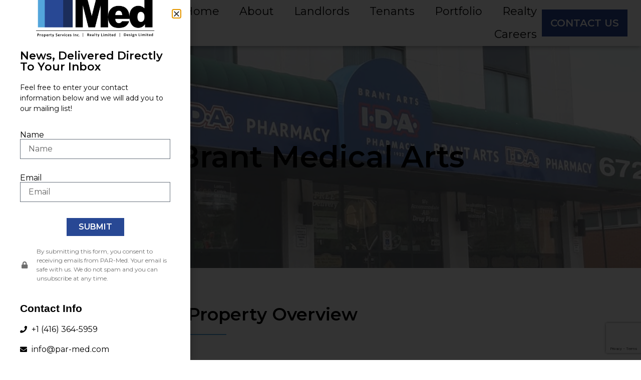

--- FILE ---
content_type: text/html; charset=UTF-8
request_url: https://www.par-med.com/property_listings/672-brant-street-burlington/
body_size: 23310
content:
<!doctype html>
<html lang="en-US">
<head>
	<meta charset="UTF-8">
	<meta name="viewport" content="width=device-width, initial-scale=1">
	<link rel="profile" href="https://gmpg.org/xfn/11">
	<title>672 Brant Street, Burlington &#8211; PAR-Med</title>
<meta name='robots' content='max-image-preview:large' />
<link rel="alternate" type="application/rss+xml" title="PAR-Med &raquo; Feed" href="https://www.par-med.com/feed/" />
<link rel="alternate" type="application/rss+xml" title="PAR-Med &raquo; Comments Feed" href="https://www.par-med.com/comments/feed/" />
<script>
window._wpemojiSettings = {"baseUrl":"https:\/\/s.w.org\/images\/core\/emoji\/15.0.3\/72x72\/","ext":".png","svgUrl":"https:\/\/s.w.org\/images\/core\/emoji\/15.0.3\/svg\/","svgExt":".svg","source":{"concatemoji":"https:\/\/www.par-med.com\/wp-includes\/js\/wp-emoji-release.min.js?ver=6.5.7"}};
/*! This file is auto-generated */
!function(i,n){var o,s,e;function c(e){try{var t={supportTests:e,timestamp:(new Date).valueOf()};sessionStorage.setItem(o,JSON.stringify(t))}catch(e){}}function p(e,t,n){e.clearRect(0,0,e.canvas.width,e.canvas.height),e.fillText(t,0,0);var t=new Uint32Array(e.getImageData(0,0,e.canvas.width,e.canvas.height).data),r=(e.clearRect(0,0,e.canvas.width,e.canvas.height),e.fillText(n,0,0),new Uint32Array(e.getImageData(0,0,e.canvas.width,e.canvas.height).data));return t.every(function(e,t){return e===r[t]})}function u(e,t,n){switch(t){case"flag":return n(e,"\ud83c\udff3\ufe0f\u200d\u26a7\ufe0f","\ud83c\udff3\ufe0f\u200b\u26a7\ufe0f")?!1:!n(e,"\ud83c\uddfa\ud83c\uddf3","\ud83c\uddfa\u200b\ud83c\uddf3")&&!n(e,"\ud83c\udff4\udb40\udc67\udb40\udc62\udb40\udc65\udb40\udc6e\udb40\udc67\udb40\udc7f","\ud83c\udff4\u200b\udb40\udc67\u200b\udb40\udc62\u200b\udb40\udc65\u200b\udb40\udc6e\u200b\udb40\udc67\u200b\udb40\udc7f");case"emoji":return!n(e,"\ud83d\udc26\u200d\u2b1b","\ud83d\udc26\u200b\u2b1b")}return!1}function f(e,t,n){var r="undefined"!=typeof WorkerGlobalScope&&self instanceof WorkerGlobalScope?new OffscreenCanvas(300,150):i.createElement("canvas"),a=r.getContext("2d",{willReadFrequently:!0}),o=(a.textBaseline="top",a.font="600 32px Arial",{});return e.forEach(function(e){o[e]=t(a,e,n)}),o}function t(e){var t=i.createElement("script");t.src=e,t.defer=!0,i.head.appendChild(t)}"undefined"!=typeof Promise&&(o="wpEmojiSettingsSupports",s=["flag","emoji"],n.supports={everything:!0,everythingExceptFlag:!0},e=new Promise(function(e){i.addEventListener("DOMContentLoaded",e,{once:!0})}),new Promise(function(t){var n=function(){try{var e=JSON.parse(sessionStorage.getItem(o));if("object"==typeof e&&"number"==typeof e.timestamp&&(new Date).valueOf()<e.timestamp+604800&&"object"==typeof e.supportTests)return e.supportTests}catch(e){}return null}();if(!n){if("undefined"!=typeof Worker&&"undefined"!=typeof OffscreenCanvas&&"undefined"!=typeof URL&&URL.createObjectURL&&"undefined"!=typeof Blob)try{var e="postMessage("+f.toString()+"("+[JSON.stringify(s),u.toString(),p.toString()].join(",")+"));",r=new Blob([e],{type:"text/javascript"}),a=new Worker(URL.createObjectURL(r),{name:"wpTestEmojiSupports"});return void(a.onmessage=function(e){c(n=e.data),a.terminate(),t(n)})}catch(e){}c(n=f(s,u,p))}t(n)}).then(function(e){for(var t in e)n.supports[t]=e[t],n.supports.everything=n.supports.everything&&n.supports[t],"flag"!==t&&(n.supports.everythingExceptFlag=n.supports.everythingExceptFlag&&n.supports[t]);n.supports.everythingExceptFlag=n.supports.everythingExceptFlag&&!n.supports.flag,n.DOMReady=!1,n.readyCallback=function(){n.DOMReady=!0}}).then(function(){return e}).then(function(){var e;n.supports.everything||(n.readyCallback(),(e=n.source||{}).concatemoji?t(e.concatemoji):e.wpemoji&&e.twemoji&&(t(e.twemoji),t(e.wpemoji)))}))}((window,document),window._wpemojiSettings);
</script>
<style id='wp-emoji-styles-inline-css'>

	img.wp-smiley, img.emoji {
		display: inline !important;
		border: none !important;
		box-shadow: none !important;
		height: 1em !important;
		width: 1em !important;
		margin: 0 0.07em !important;
		vertical-align: -0.1em !important;
		background: none !important;
		padding: 0 !important;
	}
</style>
<link rel='stylesheet' id='wp-block-library-css' href='https://www.par-med.com/wp-includes/css/dist/block-library/style.min.css?ver=6.5.7' media='all' />
<link rel='stylesheet' id='jet-engine-frontend-css' href='https://www.par-med.com/wp-content/plugins/jet-engine/assets/css/frontend.css?ver=3.5.1' media='all' />
<style id='classic-theme-styles-inline-css'>
/*! This file is auto-generated */
.wp-block-button__link{color:#fff;background-color:#32373c;border-radius:9999px;box-shadow:none;text-decoration:none;padding:calc(.667em + 2px) calc(1.333em + 2px);font-size:1.125em}.wp-block-file__button{background:#32373c;color:#fff;text-decoration:none}
</style>
<style id='global-styles-inline-css'>
body{--wp--preset--color--black: #000000;--wp--preset--color--cyan-bluish-gray: #abb8c3;--wp--preset--color--white: #ffffff;--wp--preset--color--pale-pink: #f78da7;--wp--preset--color--vivid-red: #cf2e2e;--wp--preset--color--luminous-vivid-orange: #ff6900;--wp--preset--color--luminous-vivid-amber: #fcb900;--wp--preset--color--light-green-cyan: #7bdcb5;--wp--preset--color--vivid-green-cyan: #00d084;--wp--preset--color--pale-cyan-blue: #8ed1fc;--wp--preset--color--vivid-cyan-blue: #0693e3;--wp--preset--color--vivid-purple: #9b51e0;--wp--preset--gradient--vivid-cyan-blue-to-vivid-purple: linear-gradient(135deg,rgba(6,147,227,1) 0%,rgb(155,81,224) 100%);--wp--preset--gradient--light-green-cyan-to-vivid-green-cyan: linear-gradient(135deg,rgb(122,220,180) 0%,rgb(0,208,130) 100%);--wp--preset--gradient--luminous-vivid-amber-to-luminous-vivid-orange: linear-gradient(135deg,rgba(252,185,0,1) 0%,rgba(255,105,0,1) 100%);--wp--preset--gradient--luminous-vivid-orange-to-vivid-red: linear-gradient(135deg,rgba(255,105,0,1) 0%,rgb(207,46,46) 100%);--wp--preset--gradient--very-light-gray-to-cyan-bluish-gray: linear-gradient(135deg,rgb(238,238,238) 0%,rgb(169,184,195) 100%);--wp--preset--gradient--cool-to-warm-spectrum: linear-gradient(135deg,rgb(74,234,220) 0%,rgb(151,120,209) 20%,rgb(207,42,186) 40%,rgb(238,44,130) 60%,rgb(251,105,98) 80%,rgb(254,248,76) 100%);--wp--preset--gradient--blush-light-purple: linear-gradient(135deg,rgb(255,206,236) 0%,rgb(152,150,240) 100%);--wp--preset--gradient--blush-bordeaux: linear-gradient(135deg,rgb(254,205,165) 0%,rgb(254,45,45) 50%,rgb(107,0,62) 100%);--wp--preset--gradient--luminous-dusk: linear-gradient(135deg,rgb(255,203,112) 0%,rgb(199,81,192) 50%,rgb(65,88,208) 100%);--wp--preset--gradient--pale-ocean: linear-gradient(135deg,rgb(255,245,203) 0%,rgb(182,227,212) 50%,rgb(51,167,181) 100%);--wp--preset--gradient--electric-grass: linear-gradient(135deg,rgb(202,248,128) 0%,rgb(113,206,126) 100%);--wp--preset--gradient--midnight: linear-gradient(135deg,rgb(2,3,129) 0%,rgb(40,116,252) 100%);--wp--preset--font-size--small: 13px;--wp--preset--font-size--medium: 20px;--wp--preset--font-size--large: 36px;--wp--preset--font-size--x-large: 42px;--wp--preset--spacing--20: 0.44rem;--wp--preset--spacing--30: 0.67rem;--wp--preset--spacing--40: 1rem;--wp--preset--spacing--50: 1.5rem;--wp--preset--spacing--60: 2.25rem;--wp--preset--spacing--70: 3.38rem;--wp--preset--spacing--80: 5.06rem;--wp--preset--shadow--natural: 6px 6px 9px rgba(0, 0, 0, 0.2);--wp--preset--shadow--deep: 12px 12px 50px rgba(0, 0, 0, 0.4);--wp--preset--shadow--sharp: 6px 6px 0px rgba(0, 0, 0, 0.2);--wp--preset--shadow--outlined: 6px 6px 0px -3px rgba(255, 255, 255, 1), 6px 6px rgba(0, 0, 0, 1);--wp--preset--shadow--crisp: 6px 6px 0px rgba(0, 0, 0, 1);}:where(.is-layout-flex){gap: 0.5em;}:where(.is-layout-grid){gap: 0.5em;}body .is-layout-flex{display: flex;}body .is-layout-flex{flex-wrap: wrap;align-items: center;}body .is-layout-flex > *{margin: 0;}body .is-layout-grid{display: grid;}body .is-layout-grid > *{margin: 0;}:where(.wp-block-columns.is-layout-flex){gap: 2em;}:where(.wp-block-columns.is-layout-grid){gap: 2em;}:where(.wp-block-post-template.is-layout-flex){gap: 1.25em;}:where(.wp-block-post-template.is-layout-grid){gap: 1.25em;}.has-black-color{color: var(--wp--preset--color--black) !important;}.has-cyan-bluish-gray-color{color: var(--wp--preset--color--cyan-bluish-gray) !important;}.has-white-color{color: var(--wp--preset--color--white) !important;}.has-pale-pink-color{color: var(--wp--preset--color--pale-pink) !important;}.has-vivid-red-color{color: var(--wp--preset--color--vivid-red) !important;}.has-luminous-vivid-orange-color{color: var(--wp--preset--color--luminous-vivid-orange) !important;}.has-luminous-vivid-amber-color{color: var(--wp--preset--color--luminous-vivid-amber) !important;}.has-light-green-cyan-color{color: var(--wp--preset--color--light-green-cyan) !important;}.has-vivid-green-cyan-color{color: var(--wp--preset--color--vivid-green-cyan) !important;}.has-pale-cyan-blue-color{color: var(--wp--preset--color--pale-cyan-blue) !important;}.has-vivid-cyan-blue-color{color: var(--wp--preset--color--vivid-cyan-blue) !important;}.has-vivid-purple-color{color: var(--wp--preset--color--vivid-purple) !important;}.has-black-background-color{background-color: var(--wp--preset--color--black) !important;}.has-cyan-bluish-gray-background-color{background-color: var(--wp--preset--color--cyan-bluish-gray) !important;}.has-white-background-color{background-color: var(--wp--preset--color--white) !important;}.has-pale-pink-background-color{background-color: var(--wp--preset--color--pale-pink) !important;}.has-vivid-red-background-color{background-color: var(--wp--preset--color--vivid-red) !important;}.has-luminous-vivid-orange-background-color{background-color: var(--wp--preset--color--luminous-vivid-orange) !important;}.has-luminous-vivid-amber-background-color{background-color: var(--wp--preset--color--luminous-vivid-amber) !important;}.has-light-green-cyan-background-color{background-color: var(--wp--preset--color--light-green-cyan) !important;}.has-vivid-green-cyan-background-color{background-color: var(--wp--preset--color--vivid-green-cyan) !important;}.has-pale-cyan-blue-background-color{background-color: var(--wp--preset--color--pale-cyan-blue) !important;}.has-vivid-cyan-blue-background-color{background-color: var(--wp--preset--color--vivid-cyan-blue) !important;}.has-vivid-purple-background-color{background-color: var(--wp--preset--color--vivid-purple) !important;}.has-black-border-color{border-color: var(--wp--preset--color--black) !important;}.has-cyan-bluish-gray-border-color{border-color: var(--wp--preset--color--cyan-bluish-gray) !important;}.has-white-border-color{border-color: var(--wp--preset--color--white) !important;}.has-pale-pink-border-color{border-color: var(--wp--preset--color--pale-pink) !important;}.has-vivid-red-border-color{border-color: var(--wp--preset--color--vivid-red) !important;}.has-luminous-vivid-orange-border-color{border-color: var(--wp--preset--color--luminous-vivid-orange) !important;}.has-luminous-vivid-amber-border-color{border-color: var(--wp--preset--color--luminous-vivid-amber) !important;}.has-light-green-cyan-border-color{border-color: var(--wp--preset--color--light-green-cyan) !important;}.has-vivid-green-cyan-border-color{border-color: var(--wp--preset--color--vivid-green-cyan) !important;}.has-pale-cyan-blue-border-color{border-color: var(--wp--preset--color--pale-cyan-blue) !important;}.has-vivid-cyan-blue-border-color{border-color: var(--wp--preset--color--vivid-cyan-blue) !important;}.has-vivid-purple-border-color{border-color: var(--wp--preset--color--vivid-purple) !important;}.has-vivid-cyan-blue-to-vivid-purple-gradient-background{background: var(--wp--preset--gradient--vivid-cyan-blue-to-vivid-purple) !important;}.has-light-green-cyan-to-vivid-green-cyan-gradient-background{background: var(--wp--preset--gradient--light-green-cyan-to-vivid-green-cyan) !important;}.has-luminous-vivid-amber-to-luminous-vivid-orange-gradient-background{background: var(--wp--preset--gradient--luminous-vivid-amber-to-luminous-vivid-orange) !important;}.has-luminous-vivid-orange-to-vivid-red-gradient-background{background: var(--wp--preset--gradient--luminous-vivid-orange-to-vivid-red) !important;}.has-very-light-gray-to-cyan-bluish-gray-gradient-background{background: var(--wp--preset--gradient--very-light-gray-to-cyan-bluish-gray) !important;}.has-cool-to-warm-spectrum-gradient-background{background: var(--wp--preset--gradient--cool-to-warm-spectrum) !important;}.has-blush-light-purple-gradient-background{background: var(--wp--preset--gradient--blush-light-purple) !important;}.has-blush-bordeaux-gradient-background{background: var(--wp--preset--gradient--blush-bordeaux) !important;}.has-luminous-dusk-gradient-background{background: var(--wp--preset--gradient--luminous-dusk) !important;}.has-pale-ocean-gradient-background{background: var(--wp--preset--gradient--pale-ocean) !important;}.has-electric-grass-gradient-background{background: var(--wp--preset--gradient--electric-grass) !important;}.has-midnight-gradient-background{background: var(--wp--preset--gradient--midnight) !important;}.has-small-font-size{font-size: var(--wp--preset--font-size--small) !important;}.has-medium-font-size{font-size: var(--wp--preset--font-size--medium) !important;}.has-large-font-size{font-size: var(--wp--preset--font-size--large) !important;}.has-x-large-font-size{font-size: var(--wp--preset--font-size--x-large) !important;}
.wp-block-navigation a:where(:not(.wp-element-button)){color: inherit;}
:where(.wp-block-post-template.is-layout-flex){gap: 1.25em;}:where(.wp-block-post-template.is-layout-grid){gap: 1.25em;}
:where(.wp-block-columns.is-layout-flex){gap: 2em;}:where(.wp-block-columns.is-layout-grid){gap: 2em;}
.wp-block-pullquote{font-size: 1.5em;line-height: 1.6;}
</style>
<link rel='stylesheet' id='hello-elementor-css' href='https://www.par-med.com/wp-content/themes/hello-elementor/style.min.css?ver=3.1.0' media='all' />
<link rel='stylesheet' id='hello-elementor-theme-style-css' href='https://www.par-med.com/wp-content/themes/hello-elementor/theme.min.css?ver=3.1.0' media='all' />
<link rel='stylesheet' id='hello-elementor-header-footer-css' href='https://www.par-med.com/wp-content/themes/hello-elementor/header-footer.min.css?ver=3.1.0' media='all' />
<link rel='stylesheet' id='jet-elements-css' href='https://www.par-med.com/wp-content/plugins/jet-elements/assets/css/jet-elements.css?ver=2.6.19' media='all' />
<link rel='stylesheet' id='jet-elements-skin-css' href='https://www.par-med.com/wp-content/plugins/jet-elements/assets/css/jet-elements-skin.css?ver=2.6.19' media='all' />
<link rel='stylesheet' id='elementor-icons-css' href='https://www.par-med.com/wp-content/plugins/elementor/assets/lib/eicons/css/elementor-icons.min.css?ver=5.30.0' media='all' />
<link rel='stylesheet' id='elementor-frontend-css' href='https://www.par-med.com/wp-content/plugins/elementor/assets/css/frontend.min.css?ver=3.23.1' media='all' />
<style id='elementor-frontend-inline-css'>
.elementor-kit-8{--e-global-color-primary:#FFFFFF;--e-global-color-secondary:#53A5DB;--e-global-color-text:#000000;--e-global-color-accent:#1B2D5A;--e-global-color-fa8ffd6:#284894;--e-global-typography-primary-font-family:"Montserrat";--e-global-typography-primary-font-size:35px;--e-global-typography-primary-font-weight:600;--e-global-typography-secondary-font-family:"Montserrat";--e-global-typography-secondary-font-size:22px;--e-global-typography-secondary-font-weight:600;--e-global-typography-secondary-text-transform:capitalize;--e-global-typography-text-font-family:"Montserrat";--e-global-typography-text-font-size:16px;--e-global-typography-text-font-weight:400;--e-global-typography-accent-font-family:"Montserrat";--e-global-typography-accent-font-size:16px;--e-global-typography-accent-font-weight:600;--e-global-typography-accent-text-transform:capitalize;}.elementor-section.elementor-section-boxed > .elementor-container{max-width:1140px;}.e-con{--container-max-width:1140px;}.elementor-widget:not(:last-child){margin-block-end:20px;}.elementor-element{--widgets-spacing:20px 20px;}{}h1.entry-title{display:var(--page-title-display);}.elementor-kit-8 e-page-transition{background-color:#FFBC7D;}@media(max-width:1024px){.elementor-section.elementor-section-boxed > .elementor-container{max-width:1024px;}.e-con{--container-max-width:1024px;}}@media(max-width:767px){.elementor-section.elementor-section-boxed > .elementor-container{max-width:767px;}.e-con{--container-max-width:767px;}}
.elementor-widget-heading .elementor-heading-title{color:var( --e-global-color-primary );font-family:var( --e-global-typography-primary-font-family ), Sans-serif;font-size:var( --e-global-typography-primary-font-size );font-weight:var( --e-global-typography-primary-font-weight );}.elementor-widget-image .widget-image-caption{color:var( --e-global-color-text );font-family:var( --e-global-typography-text-font-family ), Sans-serif;font-size:var( --e-global-typography-text-font-size );font-weight:var( --e-global-typography-text-font-weight );}.elementor-widget-text-editor{color:var( --e-global-color-text );font-family:var( --e-global-typography-text-font-family ), Sans-serif;font-size:var( --e-global-typography-text-font-size );font-weight:var( --e-global-typography-text-font-weight );}.elementor-widget-text-editor.elementor-drop-cap-view-stacked .elementor-drop-cap{background-color:var( --e-global-color-primary );}.elementor-widget-text-editor.elementor-drop-cap-view-framed .elementor-drop-cap, .elementor-widget-text-editor.elementor-drop-cap-view-default .elementor-drop-cap{color:var( --e-global-color-primary );border-color:var( --e-global-color-primary );}.elementor-widget-button .elementor-button{font-family:var( --e-global-typography-accent-font-family ), Sans-serif;font-size:var( --e-global-typography-accent-font-size );font-weight:var( --e-global-typography-accent-font-weight );text-transform:var( --e-global-typography-accent-text-transform );background-color:var( --e-global-color-accent );}.elementor-widget-divider{--divider-color:var( --e-global-color-secondary );}.elementor-widget-divider .elementor-divider__text{color:var( --e-global-color-secondary );font-family:var( --e-global-typography-secondary-font-family ), Sans-serif;font-size:var( --e-global-typography-secondary-font-size );font-weight:var( --e-global-typography-secondary-font-weight );text-transform:var( --e-global-typography-secondary-text-transform );}.elementor-widget-divider.elementor-view-stacked .elementor-icon{background-color:var( --e-global-color-secondary );}.elementor-widget-divider.elementor-view-framed .elementor-icon, .elementor-widget-divider.elementor-view-default .elementor-icon{color:var( --e-global-color-secondary );border-color:var( --e-global-color-secondary );}.elementor-widget-divider.elementor-view-framed .elementor-icon, .elementor-widget-divider.elementor-view-default .elementor-icon svg{fill:var( --e-global-color-secondary );}.elementor-widget-image-box .elementor-image-box-title{color:var( --e-global-color-primary );font-family:var( --e-global-typography-primary-font-family ), Sans-serif;font-size:var( --e-global-typography-primary-font-size );font-weight:var( --e-global-typography-primary-font-weight );}.elementor-widget-image-box .elementor-image-box-description{color:var( --e-global-color-text );font-family:var( --e-global-typography-text-font-family ), Sans-serif;font-size:var( --e-global-typography-text-font-size );font-weight:var( --e-global-typography-text-font-weight );}.elementor-widget-icon.elementor-view-stacked .elementor-icon{background-color:var( --e-global-color-primary );}.elementor-widget-icon.elementor-view-framed .elementor-icon, .elementor-widget-icon.elementor-view-default .elementor-icon{color:var( --e-global-color-primary );border-color:var( --e-global-color-primary );}.elementor-widget-icon.elementor-view-framed .elementor-icon, .elementor-widget-icon.elementor-view-default .elementor-icon svg{fill:var( --e-global-color-primary );}.elementor-widget-icon-box.elementor-view-stacked .elementor-icon{background-color:var( --e-global-color-primary );}.elementor-widget-icon-box.elementor-view-framed .elementor-icon, .elementor-widget-icon-box.elementor-view-default .elementor-icon{fill:var( --e-global-color-primary );color:var( --e-global-color-primary );border-color:var( --e-global-color-primary );}.elementor-widget-icon-box .elementor-icon-box-title{color:var( --e-global-color-primary );}.elementor-widget-icon-box .elementor-icon-box-title, .elementor-widget-icon-box .elementor-icon-box-title a{font-family:var( --e-global-typography-primary-font-family ), Sans-serif;font-size:var( --e-global-typography-primary-font-size );font-weight:var( --e-global-typography-primary-font-weight );}.elementor-widget-icon-box .elementor-icon-box-description{color:var( --e-global-color-text );font-family:var( --e-global-typography-text-font-family ), Sans-serif;font-size:var( --e-global-typography-text-font-size );font-weight:var( --e-global-typography-text-font-weight );}.elementor-widget-star-rating .elementor-star-rating__title{color:var( --e-global-color-text );font-family:var( --e-global-typography-text-font-family ), Sans-serif;font-size:var( --e-global-typography-text-font-size );font-weight:var( --e-global-typography-text-font-weight );}.elementor-widget-image-gallery .gallery-item .gallery-caption{font-family:var( --e-global-typography-accent-font-family ), Sans-serif;font-size:var( --e-global-typography-accent-font-size );font-weight:var( --e-global-typography-accent-font-weight );text-transform:var( --e-global-typography-accent-text-transform );}.elementor-widget-icon-list .elementor-icon-list-item:not(:last-child):after{border-color:var( --e-global-color-text );}.elementor-widget-icon-list .elementor-icon-list-icon i{color:var( --e-global-color-primary );}.elementor-widget-icon-list .elementor-icon-list-icon svg{fill:var( --e-global-color-primary );}.elementor-widget-icon-list .elementor-icon-list-item > .elementor-icon-list-text, .elementor-widget-icon-list .elementor-icon-list-item > a{font-family:var( --e-global-typography-text-font-family ), Sans-serif;font-size:var( --e-global-typography-text-font-size );font-weight:var( --e-global-typography-text-font-weight );}.elementor-widget-icon-list .elementor-icon-list-text{color:var( --e-global-color-secondary );}.elementor-widget-counter .elementor-counter-number-wrapper{color:var( --e-global-color-primary );font-family:var( --e-global-typography-primary-font-family ), Sans-serif;font-size:var( --e-global-typography-primary-font-size );font-weight:var( --e-global-typography-primary-font-weight );}.elementor-widget-counter .elementor-counter-title{color:var( --e-global-color-secondary );font-family:var( --e-global-typography-secondary-font-family ), Sans-serif;font-size:var( --e-global-typography-secondary-font-size );font-weight:var( --e-global-typography-secondary-font-weight );text-transform:var( --e-global-typography-secondary-text-transform );}.elementor-widget-progress .elementor-progress-wrapper .elementor-progress-bar{background-color:var( --e-global-color-primary );}.elementor-widget-progress .elementor-title{color:var( --e-global-color-primary );font-family:var( --e-global-typography-text-font-family ), Sans-serif;font-size:var( --e-global-typography-text-font-size );font-weight:var( --e-global-typography-text-font-weight );}.elementor-widget-testimonial .elementor-testimonial-content{color:var( --e-global-color-text );font-family:var( --e-global-typography-text-font-family ), Sans-serif;font-size:var( --e-global-typography-text-font-size );font-weight:var( --e-global-typography-text-font-weight );}.elementor-widget-testimonial .elementor-testimonial-name{color:var( --e-global-color-primary );font-family:var( --e-global-typography-primary-font-family ), Sans-serif;font-size:var( --e-global-typography-primary-font-size );font-weight:var( --e-global-typography-primary-font-weight );}.elementor-widget-testimonial .elementor-testimonial-job{color:var( --e-global-color-secondary );font-family:var( --e-global-typography-secondary-font-family ), Sans-serif;font-size:var( --e-global-typography-secondary-font-size );font-weight:var( --e-global-typography-secondary-font-weight );text-transform:var( --e-global-typography-secondary-text-transform );}.elementor-widget-tabs .elementor-tab-title, .elementor-widget-tabs .elementor-tab-title a{color:var( --e-global-color-primary );}.elementor-widget-tabs .elementor-tab-title.elementor-active,
					 .elementor-widget-tabs .elementor-tab-title.elementor-active a{color:var( --e-global-color-accent );}.elementor-widget-tabs .elementor-tab-title{font-family:var( --e-global-typography-primary-font-family ), Sans-serif;font-size:var( --e-global-typography-primary-font-size );font-weight:var( --e-global-typography-primary-font-weight );}.elementor-widget-tabs .elementor-tab-content{color:var( --e-global-color-text );font-family:var( --e-global-typography-text-font-family ), Sans-serif;font-size:var( --e-global-typography-text-font-size );font-weight:var( --e-global-typography-text-font-weight );}.elementor-widget-accordion .elementor-accordion-icon, .elementor-widget-accordion .elementor-accordion-title{color:var( --e-global-color-primary );}.elementor-widget-accordion .elementor-accordion-icon svg{fill:var( --e-global-color-primary );}.elementor-widget-accordion .elementor-active .elementor-accordion-icon, .elementor-widget-accordion .elementor-active .elementor-accordion-title{color:var( --e-global-color-accent );}.elementor-widget-accordion .elementor-active .elementor-accordion-icon svg{fill:var( --e-global-color-accent );}.elementor-widget-accordion .elementor-accordion-title{font-family:var( --e-global-typography-primary-font-family ), Sans-serif;font-size:var( --e-global-typography-primary-font-size );font-weight:var( --e-global-typography-primary-font-weight );}.elementor-widget-accordion .elementor-tab-content{color:var( --e-global-color-text );font-family:var( --e-global-typography-text-font-family ), Sans-serif;font-size:var( --e-global-typography-text-font-size );font-weight:var( --e-global-typography-text-font-weight );}.elementor-widget-toggle .elementor-toggle-title, .elementor-widget-toggle .elementor-toggle-icon{color:var( --e-global-color-primary );}.elementor-widget-toggle .elementor-toggle-icon svg{fill:var( --e-global-color-primary );}.elementor-widget-toggle .elementor-tab-title.elementor-active a, .elementor-widget-toggle .elementor-tab-title.elementor-active .elementor-toggle-icon{color:var( --e-global-color-accent );}.elementor-widget-toggle .elementor-toggle-title{font-family:var( --e-global-typography-primary-font-family ), Sans-serif;font-size:var( --e-global-typography-primary-font-size );font-weight:var( --e-global-typography-primary-font-weight );}.elementor-widget-toggle .elementor-tab-content{color:var( --e-global-color-text );font-family:var( --e-global-typography-text-font-family ), Sans-serif;font-size:var( --e-global-typography-text-font-size );font-weight:var( --e-global-typography-text-font-weight );}.elementor-widget-alert .elementor-alert-title{font-family:var( --e-global-typography-primary-font-family ), Sans-serif;font-size:var( --e-global-typography-primary-font-size );font-weight:var( --e-global-typography-primary-font-weight );}.elementor-widget-alert .elementor-alert-description{font-family:var( --e-global-typography-text-font-family ), Sans-serif;font-size:var( --e-global-typography-text-font-size );font-weight:var( --e-global-typography-text-font-weight );}.elementor-widget-jet-carousel  .jet-carousel__content .jet-carousel__item-title, .elementor-widget-jet-carousel  .jet-carousel__content .jet-carousel__item-title a, .elementor-widget-jet-carousel .jet-banner__title{font-family:var( --e-global-typography-text-font-family ), Sans-serif;font-size:var( --e-global-typography-text-font-size );font-weight:var( --e-global-typography-text-font-weight );}.elementor-widget-jet-carousel  .jet-carousel__content .jet-carousel__item-text, .elementor-widget-jet-carousel .jet-banner__text{font-family:var( --e-global-typography-text-font-family ), Sans-serif;font-size:var( --e-global-typography-text-font-size );font-weight:var( --e-global-typography-text-font-weight );}.elementor-widget-jet-carousel .jet-carousel__content .jet-carousel__item-text{color:var( --e-global-color-text );}.elementor-widget-jet-carousel .jet-banner__text{color:var( --e-global-color-text );}.elementor-widget-jet-carousel  .jet-carousel__content .jet-carousel__item-button{font-family:var( --e-global-typography-accent-font-family ), Sans-serif;font-size:var( --e-global-typography-accent-font-size );font-weight:var( --e-global-typography-accent-font-weight );text-transform:var( --e-global-typography-accent-text-transform );}.elementor-widget-jet-carousel .jet-carousel .jet-arrow{background-color:var( --e-global-color-primary );}.elementor-widget-jet-carousel .jet-carousel .jet-arrow:hover{background-color:var( --e-global-color-primary );}.elementor-widget-jet-carousel .jet-carousel .jet-slick-dots li span{background-color:var( --e-global-color-text );}.elementor-widget-jet-carousel .jet-carousel .jet-slick-dots li span:hover{background-color:var( --e-global-color-primary );}.elementor-widget-jet-carousel .jet-carousel .jet-slick-dots li.slick-active span{background-color:var( --e-global-color-accent );}.elementor-widget-jet-carousel .jet-carousel__fraction-navigation span{font-family:var( --e-global-typography-text-font-family ), Sans-serif;font-size:var( --e-global-typography-text-font-size );font-weight:var( --e-global-typography-text-font-weight );}.elementor-widget-jet-map .jet-map-pin__link{font-family:var( --e-global-typography-accent-font-family ), Sans-serif;font-size:var( --e-global-typography-accent-font-size );font-weight:var( --e-global-typography-accent-font-weight );text-transform:var( --e-global-typography-accent-text-transform );}.elementor-widget-jet-animated-box .jet-animated-box__front{background-color:var( --e-global-color-primary );}.elementor-widget-jet-animated-box .jet-animated-box__back{background-color:var( --e-global-color-secondary );}.elementor-widget-jet-animated-box .jet-animated-box__title--front{font-family:var( --e-global-typography-text-font-family ), Sans-serif;font-size:var( --e-global-typography-text-font-size );font-weight:var( --e-global-typography-text-font-weight );}.elementor-widget-jet-animated-box .jet-animated-box__title--back{font-family:var( --e-global-typography-text-font-family ), Sans-serif;font-size:var( --e-global-typography-text-font-size );font-weight:var( --e-global-typography-text-font-weight );}.elementor-widget-jet-animated-box .jet-animated-box__subtitle--front{font-family:var( --e-global-typography-text-font-family ), Sans-serif;font-size:var( --e-global-typography-text-font-size );font-weight:var( --e-global-typography-text-font-weight );}.elementor-widget-jet-animated-box .jet-animated-box__subtitle--back{font-family:var( --e-global-typography-text-font-family ), Sans-serif;font-size:var( --e-global-typography-text-font-size );font-weight:var( --e-global-typography-text-font-weight );}.elementor-widget-jet-animated-box .jet-animated-box__description--front{font-family:var( --e-global-typography-text-font-family ), Sans-serif;font-size:var( --e-global-typography-text-font-size );font-weight:var( --e-global-typography-text-font-weight );}.elementor-widget-jet-animated-box .jet-animated-box__description--back{font-family:var( --e-global-typography-text-font-family ), Sans-serif;font-size:var( --e-global-typography-text-font-size );font-weight:var( --e-global-typography-text-font-weight );}.elementor-widget-jet-animated-box .jet-animated-box__button{background-color:var( --e-global-color-primary );}.elementor-widget-jet-animated-box  .jet-animated-box__button{font-family:var( --e-global-typography-accent-font-family ), Sans-serif;font-size:var( --e-global-typography-accent-font-size );font-weight:var( --e-global-typography-accent-font-weight );text-transform:var( --e-global-typography-accent-text-transform );}.elementor-widget-jet-animated-text .jet-animated-text__before-text{color:var( --e-global-color-secondary );font-family:var( --e-global-typography-primary-font-family ), Sans-serif;font-size:var( --e-global-typography-primary-font-size );font-weight:var( --e-global-typography-primary-font-weight );}.elementor-widget-jet-animated-text .jet-animated-text__animated-text{color:var( --e-global-color-primary );font-family:var( --e-global-typography-secondary-font-family ), Sans-serif;font-size:var( --e-global-typography-secondary-font-size );font-weight:var( --e-global-typography-secondary-font-weight );text-transform:var( --e-global-typography-secondary-text-transform );}.elementor-widget-jet-animated-text .jet-animated-text__animated-text-item:after{background-color:var( --e-global-color-primary );}.elementor-widget-jet-animated-text .jet-animated-text__after-text{color:var( --e-global-color-text );font-family:var( --e-global-typography-primary-font-family ), Sans-serif;font-size:var( --e-global-typography-primary-font-size );font-weight:var( --e-global-typography-primary-font-weight );}.elementor-widget-jet-banner .jet-banner__title{font-family:var( --e-global-typography-text-font-family ), Sans-serif;font-size:var( --e-global-typography-text-font-size );font-weight:var( --e-global-typography-text-font-weight );}.elementor-widget-jet-banner .jet-banner__text{font-family:var( --e-global-typography-text-font-family ), Sans-serif;font-size:var( --e-global-typography-text-font-size );font-weight:var( --e-global-typography-text-font-weight );}.elementor-widget-jet-brands .brands-list .brands-list__item-name{color:var( --e-global-color-primary );font-family:var( --e-global-typography-text-font-family ), Sans-serif;font-size:var( --e-global-typography-text-font-size );font-weight:var( --e-global-typography-text-font-weight );}.elementor-widget-jet-brands .brands-list .brands-list__item-desc{color:var( --e-global-color-text );font-family:var( --e-global-typography-text-font-family ), Sans-serif;font-size:var( --e-global-typography-text-font-size );font-weight:var( --e-global-typography-text-font-weight );}.elementor-widget-jet-button .jet-button__plane-normal{background-color:var( --e-global-color-primary );}.elementor-widget-jet-button .jet-button__plane-hover{background-color:var( --e-global-color-secondary );}.elementor-widget-jet-button  .jet-button__state-normal .jet-button__label{font-family:var( --e-global-typography-primary-font-family ), Sans-serif;font-size:var( --e-global-typography-primary-font-size );font-weight:var( --e-global-typography-primary-font-weight );}.elementor-widget-jet-button  .jet-button__state-hover .jet-button__label{font-family:var( --e-global-typography-primary-font-family ), Sans-serif;font-size:var( --e-global-typography-primary-font-size );font-weight:var( --e-global-typography-primary-font-weight );}.elementor-widget-jet-circle-progress .circle-counter .circle-val{color:var( --e-global-color-primary );font-family:var( --e-global-typography-primary-font-family ), Sans-serif;font-size:var( --e-global-typography-primary-font-size );font-weight:var( --e-global-typography-primary-font-weight );}.elementor-widget-jet-circle-progress .circle-counter .circle-counter__title{color:var( --e-global-color-secondary );font-family:var( --e-global-typography-primary-font-family ), Sans-serif;font-size:var( --e-global-typography-primary-font-size );font-weight:var( --e-global-typography-primary-font-weight );}.elementor-widget-jet-circle-progress .circle-counter .circle-counter__subtitle{color:var( --e-global-color-text );font-family:var( --e-global-typography-secondary-font-family ), Sans-serif;font-size:var( --e-global-typography-secondary-font-size );font-weight:var( --e-global-typography-secondary-font-weight );text-transform:var( --e-global-typography-secondary-text-transform );}.elementor-widget-jet-countdown-timer .jet-countdown-timer__item{border-color:var( --e-global-color-text );}.elementor-widget-jet-countdown-timer .jet-countdown-timer__item-label{color:var( --e-global-color-text );font-family:var( --e-global-typography-text-font-family ), Sans-serif;font-size:var( --e-global-typography-text-font-size );font-weight:var( --e-global-typography-text-font-weight );}.elementor-widget-jet-countdown-timer .jet-countdown-timer__item-value{color:var( --e-global-color-primary );}.elementor-widget-jet-countdown-timer .jet-countdown-timer__digit{font-family:var( --e-global-typography-primary-font-family ), Sans-serif;font-size:var( --e-global-typography-primary-font-size );font-weight:var( --e-global-typography-primary-font-weight );}.elementor-widget-jet-download-button  .jet-download__label{font-family:var( --e-global-typography-accent-font-family ), Sans-serif;font-size:var( --e-global-typography-accent-font-size );font-weight:var( --e-global-typography-accent-font-weight );text-transform:var( --e-global-typography-accent-text-transform );}.elementor-widget-jet-download-button  .jet-download__sub-label{font-family:var( --e-global-typography-accent-font-family ), Sans-serif;font-size:var( --e-global-typography-accent-font-size );font-weight:var( --e-global-typography-accent-font-weight );text-transform:var( --e-global-typography-accent-text-transform );}.elementor-widget-jet-download-button  .jet-download__file-name{font-family:var( --e-global-typography-accent-font-family ), Sans-serif;font-size:var( --e-global-typography-accent-font-size );font-weight:var( --e-global-typography-accent-font-weight );text-transform:var( --e-global-typography-accent-text-transform );}.elementor-widget-jet-download-button .jet-download:hover .jet-download__label{font-family:var( --e-global-typography-accent-font-family ), Sans-serif;font-size:var( --e-global-typography-accent-font-size );font-weight:var( --e-global-typography-accent-font-weight );text-transform:var( --e-global-typography-accent-text-transform );}.elementor-widget-jet-download-button .jet-download:hover .jet-download__sub-label{font-family:var( --e-global-typography-accent-font-family ), Sans-serif;font-size:var( --e-global-typography-accent-font-size );font-weight:var( --e-global-typography-accent-font-weight );text-transform:var( --e-global-typography-accent-text-transform );}.elementor-widget-jet-dropbar .jet-dropbar__button-text{font-family:var( --e-global-typography-accent-font-family ), Sans-serif;font-size:var( --e-global-typography-accent-font-size );font-weight:var( --e-global-typography-accent-font-weight );text-transform:var( --e-global-typography-accent-text-transform );}.elementor-widget-jet-dropbar .jet-dropbar__content{font-family:var( --e-global-typography-text-font-family ), Sans-serif;font-size:var( --e-global-typography-text-font-size );font-weight:var( --e-global-typography-text-font-weight );}.elementor-widget-jet-headline .jet-headline__first .jet-headline__label{color:var( --e-global-color-secondary );font-family:var( --e-global-typography-primary-font-family ), Sans-serif;font-size:var( --e-global-typography-primary-font-size );font-weight:var( --e-global-typography-primary-font-weight );}.elementor-widget-jet-headline .jet-headline__second .jet-headline__label{color:var( --e-global-color-primary );font-family:var( --e-global-typography-secondary-font-family ), Sans-serif;font-size:var( --e-global-typography-secondary-font-size );font-weight:var( --e-global-typography-secondary-font-weight );text-transform:var( --e-global-typography-secondary-text-transform );}.elementor-widget-jet-horizontal-timeline .jet-hor-timeline-item__card-btn{font-family:var( --e-global-typography-accent-font-family ), Sans-serif;font-size:var( --e-global-typography-accent-font-size );font-weight:var( --e-global-typography-accent-font-weight );text-transform:var( --e-global-typography-accent-text-transform );background-color:var( --e-global-color-accent );}.elementor-widget-jet-image-comparison  .jx-left .jx-label{font-family:var( --e-global-typography-primary-font-family ), Sans-serif;font-size:var( --e-global-typography-primary-font-size );font-weight:var( --e-global-typography-primary-font-weight );}.elementor-widget-jet-image-comparison  .jx-right .jx-label{font-family:var( --e-global-typography-primary-font-family ), Sans-serif;font-size:var( --e-global-typography-primary-font-size );font-weight:var( --e-global-typography-primary-font-weight );}.elementor-widget-jet-image-comparison .jx-right .jx-label{background-color:var( --e-global-color-secondary );}.elementor-widget-jet-image-comparison .jx-slider .jx-controller{background-color:var( --e-global-color-primary );}.elementor-widget-jet-image-comparison .jx-slider:hover .jx-controller{background-color:var( --e-global-color-secondary );}.elementor-widget-jet-image-comparison .jet-arrow{background-color:var( --e-global-color-primary );}.elementor-widget-jet-image-comparison .jet-arrow:hover{background-color:var( --e-global-color-accent );}.elementor-widget-jet-image-comparison .jet-slick-dots li span{background-color:var( --e-global-color-text );}.elementor-widget-jet-image-comparison .jet-slick-dots li span:hover{background-color:var( --e-global-color-primary );}.elementor-widget-jet-image-comparison .jet-slick-dots li.slick-active span{background-color:var( --e-global-color-accent );}.elementor-widget-jet-images-layout .jet-images-layout__title{font-family:var( --e-global-typography-text-font-family ), Sans-serif;font-size:var( --e-global-typography-text-font-size );font-weight:var( --e-global-typography-text-font-weight );}.elementor-widget-jet-images-layout .jet-images-layout__desc{font-family:var( --e-global-typography-text-font-family ), Sans-serif;font-size:var( --e-global-typography-text-font-size );font-weight:var( --e-global-typography-text-font-weight );}.elementor-widget-jet-instagram-gallery .jet-instagram-gallery__content:before{background-color:var( --e-global-color-secondary );}.elementor-widget-jet-instagram-gallery .jet-instagram-gallery__caption{font-family:var( --e-global-typography-text-font-family ), Sans-serif;font-size:var( --e-global-typography-text-font-size );font-weight:var( --e-global-typography-text-font-weight );}.elementor-widget-jet-instagram-gallery .jet-instagram-gallery__meta-label{font-family:var( --e-global-typography-primary-font-family ), Sans-serif;font-size:var( --e-global-typography-primary-font-size );font-weight:var( --e-global-typography-primary-font-weight );}.elementor-widget-jet-portfolio  .jet-portfolio__filter-item{font-family:var( --e-global-typography-primary-font-family ), Sans-serif;font-size:var( --e-global-typography-primary-font-size );font-weight:var( --e-global-typography-primary-font-weight );}.elementor-widget-jet-portfolio  .jet-portfolio__filter-item:hover{font-family:var( --e-global-typography-primary-font-family ), Sans-serif;font-size:var( --e-global-typography-primary-font-size );font-weight:var( --e-global-typography-primary-font-weight );}.elementor-widget-jet-portfolio  .jet-portfolio__filter-item.active{font-family:var( --e-global-typography-primary-font-family ), Sans-serif;font-size:var( --e-global-typography-primary-font-size );font-weight:var( --e-global-typography-primary-font-weight );}.elementor-widget-jet-portfolio .jet-portfolio__title{font-family:var( --e-global-typography-text-font-family ), Sans-serif;font-size:var( --e-global-typography-text-font-size );font-weight:var( --e-global-typography-text-font-weight );}.elementor-widget-jet-portfolio .jet-portfolio__category{font-family:var( --e-global-typography-text-font-family ), Sans-serif;font-size:var( --e-global-typography-text-font-size );font-weight:var( --e-global-typography-text-font-weight );}.elementor-widget-jet-portfolio .jet-portfolio__desc{font-family:var( --e-global-typography-text-font-family ), Sans-serif;font-size:var( --e-global-typography-text-font-size );font-weight:var( --e-global-typography-text-font-weight );}.elementor-widget-jet-portfolio .jet-portfolio__button{background-color:var( --e-global-color-primary );}.elementor-widget-jet-portfolio  .jet-portfolio__button{font-family:var( --e-global-typography-accent-font-family ), Sans-serif;font-size:var( --e-global-typography-accent-font-size );font-weight:var( --e-global-typography-accent-font-weight );text-transform:var( --e-global-typography-accent-text-transform );}.elementor-widget-jet-portfolio .jet-portfolio__view-more-button{background-color:var( --e-global-color-primary );}.elementor-widget-jet-portfolio  .jet-portfolio__view-more-button{font-family:var( --e-global-typography-accent-font-family ), Sans-serif;font-size:var( --e-global-typography-accent-font-size );font-weight:var( --e-global-typography-accent-font-weight );text-transform:var( --e-global-typography-accent-text-transform );}.elementor-widget-jet-posts .jet-posts .entry-title a{color:var( --e-global-color-secondary );}.elementor-widget-jet-posts .jet-posts .entry-title a:hover{color:var( --e-global-color-secondary );}.elementor-widget-jet-posts .jet-posts .entry-title, .elementor-widget-jet-posts .jet-posts .entry-title a{font-family:var( --e-global-typography-text-font-family ), Sans-serif;font-size:var( --e-global-typography-text-font-size );font-weight:var( --e-global-typography-text-font-weight );}.elementor-widget-jet-posts .jet-posts .post-meta{color:var( --e-global-color-text );font-family:var( --e-global-typography-text-font-family ), Sans-serif;font-size:var( --e-global-typography-text-font-size );font-weight:var( --e-global-typography-text-font-weight );}.elementor-widget-jet-posts .jet-posts .entry-excerpt{font-family:var( --e-global-typography-text-font-family ), Sans-serif;font-size:var( --e-global-typography-text-font-size );font-weight:var( --e-global-typography-text-font-weight );}.elementor-widget-jet-posts .jet-posts .jet-more{background-color:var( --e-global-color-primary );}.elementor-widget-jet-posts  .jet-posts .jet-more{font-family:var( --e-global-typography-text-font-family ), Sans-serif;font-size:var( --e-global-typography-text-font-size );font-weight:var( --e-global-typography-text-font-weight );}.elementor-widget-jet-posts .jet-posts .jet-more:hover{background-color:var( --e-global-color-primary );}.elementor-widget-jet-posts  .jet-posts .jet-posts__terms-link{font-family:var( --e-global-typography-accent-font-family ), Sans-serif;font-size:var( --e-global-typography-accent-font-size );font-weight:var( --e-global-typography-accent-font-weight );text-transform:var( --e-global-typography-accent-text-transform );}.elementor-widget-jet-posts .jet-posts .jet-posts__terms-link{background-color:var( --e-global-color-primary );}.elementor-widget-jet-posts .jet-posts .jet-posts__terms-link:hover{background-color:var( --e-global-color-primary );}.elementor-widget-jet-posts .jet-posts .jet-arrow{background-color:var( --e-global-color-primary );}.elementor-widget-jet-posts .jet-posts .jet-arrow:hover{background-color:var( --e-global-color-primary );}.elementor-widget-jet-posts .jet-carousel .jet-slick-dots li span{background-color:var( --e-global-color-text );}.elementor-widget-jet-posts .jet-carousel .jet-slick-dots li span:hover{background-color:var( --e-global-color-primary );}.elementor-widget-jet-posts .jet-carousel .jet-slick-dots li.slick-active span{background-color:var( --e-global-color-accent );}.elementor-widget-jet-posts .jet-title-fields__item-label{font-family:var( --e-global-typography-primary-font-family ), Sans-serif;font-size:var( --e-global-typography-primary-font-size );font-weight:var( --e-global-typography-primary-font-weight );}.elementor-widget-jet-posts .jet-content-fields__item-label{font-family:var( --e-global-typography-primary-font-family ), Sans-serif;font-size:var( --e-global-typography-primary-font-size );font-weight:var( --e-global-typography-primary-font-weight );}.elementor-widget-jet-price-list .jet-price-list .price-list__item-title{font-family:var( --e-global-typography-primary-font-family ), Sans-serif;font-size:var( --e-global-typography-primary-font-size );font-weight:var( --e-global-typography-primary-font-weight );}.elementor-widget-jet-price-list .jet-price-list .price-list__item-price{font-family:var( --e-global-typography-text-font-family ), Sans-serif;font-size:var( --e-global-typography-text-font-size );font-weight:var( --e-global-typography-text-font-weight );}.elementor-widget-jet-price-list .jet-price-list .price-list__item-desc{font-family:var( --e-global-typography-text-font-family ), Sans-serif;font-size:var( --e-global-typography-text-font-size );font-weight:var( --e-global-typography-text-font-weight );}.elementor-widget-jet-pricing-table .pricing-table{border-color:var( --e-global-color-text );}.elementor-widget-jet-pricing-table .pricing-table__title{color:var( --e-global-color-secondary );font-family:var( --e-global-typography-text-font-family ), Sans-serif;font-size:var( --e-global-typography-text-font-size );font-weight:var( --e-global-typography-text-font-weight );}.elementor-widget-jet-pricing-table .pricing-table__subtitle{color:var( --e-global-color-secondary );}.elementor-widget-jet-pricing-table  .pricing-table__subtitle{font-family:var( --e-global-typography-text-font-family ), Sans-serif;font-size:var( --e-global-typography-text-font-size );font-weight:var( --e-global-typography-text-font-weight );}.elementor-widget-jet-pricing-table .pricing-table__price-prefix{color:var( --e-global-color-primary );}.elementor-widget-jet-pricing-table  .pricing-table__price-prefix{font-family:var( --e-global-typography-primary-font-family ), Sans-serif;font-size:var( --e-global-typography-primary-font-size );font-weight:var( --e-global-typography-primary-font-weight );}.elementor-widget-jet-pricing-table .pricing-table__price-val{color:var( --e-global-color-primary );}.elementor-widget-jet-pricing-table  .pricing-table__price-val{font-family:var( --e-global-typography-primary-font-family ), Sans-serif;font-size:var( --e-global-typography-primary-font-size );font-weight:var( --e-global-typography-primary-font-weight );}.elementor-widget-jet-pricing-table .pricing-table__price-suffix{color:var( --e-global-color-primary );}.elementor-widget-jet-pricing-table  .pricing-table__price-suffix{font-family:var( --e-global-typography-text-font-family ), Sans-serif;font-size:var( --e-global-typography-text-font-size );font-weight:var( --e-global-typography-text-font-weight );}.elementor-widget-jet-pricing-table  .pricing-table__price-desc{font-family:var( --e-global-typography-text-font-family ), Sans-serif;font-size:var( --e-global-typography-text-font-size );font-weight:var( --e-global-typography-text-font-weight );}.elementor-widget-jet-pricing-table  .pricing-feature{font-family:var( --e-global-typography-text-font-family ), Sans-serif;font-size:var( --e-global-typography-text-font-size );font-weight:var( --e-global-typography-text-font-weight );}.elementor-widget-jet-pricing-table .pricing-feature.item-included{color:var( --e-global-color-secondary );}.elementor-widget-jet-pricing-table .pricing-feature.item-included .item-bullet{color:var( --e-global-color-accent );}.elementor-widget-jet-pricing-table .pricing-feature.item-excluded{color:var( --e-global-color-text );}.elementor-widget-jet-pricing-table .pricing-feature.item-excluded .item-bullet{color:var( --e-global-color-text );}.elementor-widget-jet-pricing-table .pricing-feature:before{border-top-color:var( --e-global-color-text );}.elementor-widget-jet-pricing-table  .pricing-table__action{font-family:var( --e-global-typography-text-font-family ), Sans-serif;font-size:var( --e-global-typography-text-font-size );font-weight:var( --e-global-typography-text-font-weight );}.elementor-widget-jet-pricing-table .pricing-table__action .pricing-table-button{background-color:var( --e-global-color-primary );}.elementor-widget-jet-pricing-table  .pricing-table__action .pricing-table-button{font-family:var( --e-global-typography-accent-font-family ), Sans-serif;font-size:var( --e-global-typography-accent-font-size );font-weight:var( --e-global-typography-accent-font-weight );text-transform:var( --e-global-typography-accent-text-transform );}.elementor-widget-jet-pricing-table .pricing-table .tippy-box{font-family:var( --e-global-typography-text-font-family ), Sans-serif;font-size:var( --e-global-typography-text-font-size );font-weight:var( --e-global-typography-text-font-weight );}.elementor-widget-jet-progress-bar .jet-progress-bar__title-text{font-family:var( --e-global-typography-primary-font-family ), Sans-serif;font-size:var( --e-global-typography-primary-font-size );font-weight:var( --e-global-typography-primary-font-weight );}.elementor-widget-jet-progress-bar .jet-progress-bar__percent{font-family:var( --e-global-typography-primary-font-family ), Sans-serif;font-size:var( --e-global-typography-primary-font-size );font-weight:var( --e-global-typography-primary-font-weight );}.elementor-widget-jet-scroll-navigation .jet-scroll-navigation__label{font-family:var( --e-global-typography-primary-font-family ), Sans-serif;font-size:var( --e-global-typography-primary-font-size );font-weight:var( --e-global-typography-primary-font-weight );}.elementor-widget-jet-scroll-navigation .jet-scroll-navigation__item .jet-scroll-navigation__dot{background-color:var( --e-global-color-secondary );}.elementor-widget-jet-scroll-navigation .jet-scroll-navigation__item.invert .jet-scroll-navigation__dot{background-color:var( --e-global-color-text );}.elementor-widget-jet-scroll-navigation .jet-scroll-navigation__item:hover .jet-scroll-navigation__dot{background-color:var( --e-global-color-accent );}.elementor-widget-jet-scroll-navigation .jet-scroll-navigation__item.active .jet-scroll-navigation__dot{background-color:var( --e-global-color-primary );}.elementor-widget-jet-services .jet-services__title-text{font-family:var( --e-global-typography-secondary-font-family ), Sans-serif;font-size:var( --e-global-typography-secondary-font-size );font-weight:var( --e-global-typography-secondary-font-weight );text-transform:var( --e-global-typography-secondary-text-transform );}.elementor-widget-jet-services .jet-services__desc{font-family:var( --e-global-typography-text-font-family ), Sans-serif;font-size:var( --e-global-typography-text-font-size );font-weight:var( --e-global-typography-text-font-weight );}.elementor-widget-jet-services .jet-services__button{background-color:var( --e-global-color-primary );}.elementor-widget-jet-services  .jet-services__button{font-family:var( --e-global-typography-accent-font-family ), Sans-serif;font-size:var( --e-global-typography-accent-font-size );font-weight:var( --e-global-typography-accent-font-weight );text-transform:var( --e-global-typography-accent-text-transform );}.elementor-widget-jet-slider .jet-slider .slider-pro .jet-slider__item{background-color:var( --e-global-color-secondary );}.elementor-widget-jet-slider .jet-slider .sp-image-container:after{background-color:var( --e-global-color-secondary );}.elementor-widget-jet-slider .jet-slider__desc{font-family:var( --e-global-typography-text-font-family ), Sans-serif;font-size:var( --e-global-typography-text-font-size );font-weight:var( --e-global-typography-text-font-weight );}.elementor-widget-jet-slider .jet-slider__button--primary{background-color:var( --e-global-color-primary );}.elementor-widget-jet-slider  .jet-slider__button--primary{font-family:var( --e-global-typography-accent-font-family ), Sans-serif;font-size:var( --e-global-typography-accent-font-size );font-weight:var( --e-global-typography-accent-font-weight );text-transform:var( --e-global-typography-accent-text-transform );}.elementor-widget-jet-slider .jet-slider__button--secondary{background-color:var( --e-global-color-secondary );}.elementor-widget-jet-slider  .jet-slider__button--secondary{font-family:var( --e-global-typography-accent-font-family ), Sans-serif;font-size:var( --e-global-typography-accent-font-size );font-weight:var( --e-global-typography-accent-font-weight );text-transform:var( --e-global-typography-accent-text-transform );}.elementor-widget-jet-slider .jet-slider .sp-buttons .sp-button:hover{background-color:var( --e-global-color-primary );}.elementor-widget-jet-slider .jet-slider .sp-buttons .sp-button.sp-selected-button{background-color:var( --e-global-color-primary );}.elementor-widget-jet-slider .jet-slider .sp-thumbnail-container:before{border-color:var( --e-global-color-primary );}.elementor-widget-jet-slider .jet-slider .sp-thumbnail-container:hover:before{border-color:var( --e-global-color-secondary );}.elementor-widget-jet-slider .jet-slider .sp-thumbnail-container.sp-selected-thumbnail:before{border-color:var( --e-global-color-primary );}.elementor-widget-jet-slider .jet-slider__fraction-pagination span{font-family:var( --e-global-typography-text-font-family ), Sans-serif;font-size:var( --e-global-typography-text-font-size );font-weight:var( --e-global-typography-text-font-weight );}.elementor-widget-jet-subscribe-form .jet-subscribe-form__input{font-family:var( --e-global-typography-accent-font-family ), Sans-serif;font-size:var( --e-global-typography-accent-font-size );font-weight:var( --e-global-typography-accent-font-weight );text-transform:var( --e-global-typography-accent-text-transform );}.elementor-widget-jet-subscribe-form .jet-subscribe-form__input:focus{font-family:var( --e-global-typography-accent-font-family ), Sans-serif;font-size:var( --e-global-typography-accent-font-size );font-weight:var( --e-global-typography-accent-font-weight );text-transform:var( --e-global-typography-accent-text-transform );}.elementor-widget-jet-subscribe-form .jet-subscribe-form__input.mail-invalid{font-family:var( --e-global-typography-accent-font-family ), Sans-serif;font-size:var( --e-global-typography-accent-font-size );font-weight:var( --e-global-typography-accent-font-weight );text-transform:var( --e-global-typography-accent-text-transform );}.elementor-widget-jet-subscribe-form .jet-subscribe-form__submit{background-color:var( --e-global-color-primary );}.elementor-widget-jet-subscribe-form  .jet-subscribe-form__submit{font-family:var( --e-global-typography-accent-font-family ), Sans-serif;font-size:var( --e-global-typography-accent-font-size );font-weight:var( --e-global-typography-accent-font-weight );text-transform:var( --e-global-typography-accent-text-transform );}.elementor-widget-jet-subscribe-form .jet-subscribe-form--response-success .jet-subscribe-form__message span{font-family:var( --e-global-typography-accent-font-family ), Sans-serif;font-size:var( --e-global-typography-accent-font-size );font-weight:var( --e-global-typography-accent-font-weight );text-transform:var( --e-global-typography-accent-text-transform );}.elementor-widget-jet-subscribe-form .jet-subscribe-form--response-error .jet-subscribe-form__message span{font-family:var( --e-global-typography-accent-font-family ), Sans-serif;font-size:var( --e-global-typography-accent-font-size );font-weight:var( --e-global-typography-accent-font-weight );text-transform:var( --e-global-typography-accent-text-transform );}.elementor-widget-jet-team-member .jet-team-member__name .jet-team-member__name-first{font-family:var( --e-global-typography-text-font-family ), Sans-serif;font-size:var( --e-global-typography-text-font-size );font-weight:var( --e-global-typography-text-font-weight );}.elementor-widget-jet-team-member .jet-team-member__name .jet-team-member__name-last{font-family:var( --e-global-typography-text-font-family ), Sans-serif;font-size:var( --e-global-typography-text-font-size );font-weight:var( --e-global-typography-text-font-weight );}.elementor-widget-jet-team-member .jet-team-member__position{font-family:var( --e-global-typography-text-font-family ), Sans-serif;font-size:var( --e-global-typography-text-font-size );font-weight:var( --e-global-typography-text-font-weight );}.elementor-widget-jet-team-member .jet-team-member__desc{font-family:var( --e-global-typography-primary-font-family ), Sans-serif;font-size:var( --e-global-typography-primary-font-size );font-weight:var( --e-global-typography-primary-font-weight );}.elementor-widget-jet-team-member .jet-team-member__button{background-color:var( --e-global-color-primary );}.elementor-widget-jet-team-member  .jet-team-member__button{font-family:var( --e-global-typography-accent-font-family ), Sans-serif;font-size:var( --e-global-typography-accent-font-size );font-weight:var( --e-global-typography-accent-font-weight );text-transform:var( --e-global-typography-accent-text-transform );}.elementor-widget-jet-testimonials .jet-testimonials__title{font-family:var( --e-global-typography-text-font-family ), Sans-serif;font-size:var( --e-global-typography-text-font-size );font-weight:var( --e-global-typography-text-font-weight );}.elementor-widget-jet-testimonials .jet-testimonials__comment{font-family:var( --e-global-typography-text-font-family ), Sans-serif;font-size:var( --e-global-typography-text-font-size );font-weight:var( --e-global-typography-text-font-weight );background-color:var( --e-global-color-primary );}.elementor-widget-jet-testimonials .jet-testimonials__name{color:var( --e-global-color-secondary );font-family:var( --e-global-typography-primary-font-family ), Sans-serif;font-size:var( --e-global-typography-primary-font-size );font-weight:var( --e-global-typography-primary-font-weight );}.elementor-widget-jet-testimonials .jet-testimonials__name a:hover{color:var( --e-global-color-secondary );}.elementor-widget-jet-testimonials .jet-testimonials__position{color:var( --e-global-color-primary );font-family:var( --e-global-typography-primary-font-family ), Sans-serif;font-size:var( --e-global-typography-primary-font-size );font-weight:var( --e-global-typography-primary-font-weight );}.elementor-widget-jet-testimonials .jet-testimonials__date{color:var( --e-global-color-text );font-family:var( --e-global-typography-primary-font-family ), Sans-serif;font-size:var( --e-global-typography-primary-font-size );font-weight:var( --e-global-typography-primary-font-weight );}.elementor-widget-jet-testimonials .jet-testimonials__instance .jet-arrow{background-color:var( --e-global-color-primary );}.elementor-widget-jet-testimonials .jet-testimonials__instance .jet-arrow:hover{background-color:var( --e-global-color-accent );}.elementor-widget-jet-testimonials .jet-testimonials__instance .jet-slick-dots li span{background-color:var( --e-global-color-text );}.elementor-widget-jet-testimonials .jet-testimonials__instance .jet-slick-dots li span:hover{background-color:var( --e-global-color-primary );}.elementor-widget-jet-testimonials .jet-testimonials__instance .jet-slick-dots li.slick-active span{background-color:var( --e-global-color-accent );}.elementor-widget-jet-timeline .jet-timeline-item .timeline-item__meta-content{font-family:var( --e-global-typography-primary-font-family ), Sans-serif;font-size:var( --e-global-typography-primary-font-size );font-weight:var( --e-global-typography-primary-font-weight );}.elementor-widget-jet-timeline .jet-timeline-item .timeline-item__card-title{font-family:var( --e-global-typography-primary-font-family ), Sans-serif;font-size:var( --e-global-typography-primary-font-size );font-weight:var( --e-global-typography-primary-font-weight );}.elementor-widget-jet-timeline .jet-timeline-item .timeline-item__card-desc{font-family:var( --e-global-typography-text-font-family ), Sans-serif;font-size:var( --e-global-typography-text-font-size );font-weight:var( --e-global-typography-text-font-weight );}.elementor-widget-jet-timeline .timeline-item__card-btn{font-family:var( --e-global-typography-accent-font-family ), Sans-serif;font-size:var( --e-global-typography-accent-font-size );font-weight:var( --e-global-typography-accent-font-weight );text-transform:var( --e-global-typography-accent-text-transform );background-color:var( --e-global-color-accent );}.elementor-widget-jet-timeline .timeline-item__point-content.timeline-item__point-content--text{font-family:var( --e-global-typography-primary-font-family ), Sans-serif;font-size:var( --e-global-typography-primary-font-size );font-weight:var( --e-global-typography-primary-font-weight );}.elementor-widget-text-path{font-family:var( --e-global-typography-text-font-family ), Sans-serif;font-size:var( --e-global-typography-text-font-size );font-weight:var( --e-global-typography-text-font-weight );}.elementor-widget-theme-site-logo .widget-image-caption{color:var( --e-global-color-text );font-family:var( --e-global-typography-text-font-family ), Sans-serif;font-size:var( --e-global-typography-text-font-size );font-weight:var( --e-global-typography-text-font-weight );}.elementor-widget-theme-site-title .elementor-heading-title{color:var( --e-global-color-primary );font-family:var( --e-global-typography-primary-font-family ), Sans-serif;font-size:var( --e-global-typography-primary-font-size );font-weight:var( --e-global-typography-primary-font-weight );}.elementor-widget-theme-page-title .elementor-heading-title{color:var( --e-global-color-primary );font-family:var( --e-global-typography-primary-font-family ), Sans-serif;font-size:var( --e-global-typography-primary-font-size );font-weight:var( --e-global-typography-primary-font-weight );}.elementor-widget-theme-post-title .elementor-heading-title{color:var( --e-global-color-primary );font-family:var( --e-global-typography-primary-font-family ), Sans-serif;font-size:var( --e-global-typography-primary-font-size );font-weight:var( --e-global-typography-primary-font-weight );}.elementor-widget-theme-post-excerpt .elementor-widget-container{color:var( --e-global-color-text );font-family:var( --e-global-typography-text-font-family ), Sans-serif;font-size:var( --e-global-typography-text-font-size );font-weight:var( --e-global-typography-text-font-weight );}.elementor-widget-theme-post-content{color:var( --e-global-color-text );font-family:var( --e-global-typography-text-font-family ), Sans-serif;font-size:var( --e-global-typography-text-font-size );font-weight:var( --e-global-typography-text-font-weight );}.elementor-widget-theme-post-featured-image .widget-image-caption{color:var( --e-global-color-text );font-family:var( --e-global-typography-text-font-family ), Sans-serif;font-size:var( --e-global-typography-text-font-size );font-weight:var( --e-global-typography-text-font-weight );}.elementor-widget-theme-archive-title .elementor-heading-title{color:var( --e-global-color-primary );font-family:var( --e-global-typography-primary-font-family ), Sans-serif;font-size:var( --e-global-typography-primary-font-size );font-weight:var( --e-global-typography-primary-font-weight );}.elementor-widget-archive-posts .elementor-post__title, .elementor-widget-archive-posts .elementor-post__title a{color:var( --e-global-color-secondary );font-family:var( --e-global-typography-primary-font-family ), Sans-serif;font-size:var( --e-global-typography-primary-font-size );font-weight:var( --e-global-typography-primary-font-weight );}.elementor-widget-archive-posts .elementor-post__meta-data{font-family:var( --e-global-typography-secondary-font-family ), Sans-serif;font-size:var( --e-global-typography-secondary-font-size );font-weight:var( --e-global-typography-secondary-font-weight );text-transform:var( --e-global-typography-secondary-text-transform );}.elementor-widget-archive-posts .elementor-post__excerpt p{font-family:var( --e-global-typography-text-font-family ), Sans-serif;font-size:var( --e-global-typography-text-font-size );font-weight:var( --e-global-typography-text-font-weight );}.elementor-widget-archive-posts .elementor-post__read-more{color:var( --e-global-color-accent );}.elementor-widget-archive-posts a.elementor-post__read-more{font-family:var( --e-global-typography-accent-font-family ), Sans-serif;font-size:var( --e-global-typography-accent-font-size );font-weight:var( --e-global-typography-accent-font-weight );text-transform:var( --e-global-typography-accent-text-transform );}.elementor-widget-archive-posts .elementor-post__card .elementor-post__badge{background-color:var( --e-global-color-accent );font-family:var( --e-global-typography-accent-font-family ), Sans-serif;font-weight:var( --e-global-typography-accent-font-weight );text-transform:var( --e-global-typography-accent-text-transform );}.elementor-widget-archive-posts .elementor-pagination{font-family:var( --e-global-typography-secondary-font-family ), Sans-serif;font-size:var( --e-global-typography-secondary-font-size );font-weight:var( --e-global-typography-secondary-font-weight );text-transform:var( --e-global-typography-secondary-text-transform );}.elementor-widget-archive-posts .elementor-button{font-family:var( --e-global-typography-accent-font-family ), Sans-serif;font-size:var( --e-global-typography-accent-font-size );font-weight:var( --e-global-typography-accent-font-weight );text-transform:var( --e-global-typography-accent-text-transform );background-color:var( --e-global-color-accent );}.elementor-widget-archive-posts .e-load-more-message{font-family:var( --e-global-typography-secondary-font-family ), Sans-serif;font-size:var( --e-global-typography-secondary-font-size );font-weight:var( --e-global-typography-secondary-font-weight );text-transform:var( --e-global-typography-secondary-text-transform );}.elementor-widget-archive-posts .elementor-posts-nothing-found{color:var( --e-global-color-text );font-family:var( --e-global-typography-text-font-family ), Sans-serif;font-size:var( --e-global-typography-text-font-size );font-weight:var( --e-global-typography-text-font-weight );}.elementor-widget-loop-grid .elementor-pagination{font-family:var( --e-global-typography-secondary-font-family ), Sans-serif;font-size:var( --e-global-typography-secondary-font-size );font-weight:var( --e-global-typography-secondary-font-weight );text-transform:var( --e-global-typography-secondary-text-transform );}.elementor-widget-loop-grid .elementor-button{font-family:var( --e-global-typography-accent-font-family ), Sans-serif;font-size:var( --e-global-typography-accent-font-size );font-weight:var( --e-global-typography-accent-font-weight );text-transform:var( --e-global-typography-accent-text-transform );background-color:var( --e-global-color-accent );}.elementor-widget-loop-grid .e-load-more-message{font-family:var( --e-global-typography-secondary-font-family ), Sans-serif;font-size:var( --e-global-typography-secondary-font-size );font-weight:var( --e-global-typography-secondary-font-weight );text-transform:var( --e-global-typography-secondary-text-transform );}.elementor-widget-posts .elementor-post__title, .elementor-widget-posts .elementor-post__title a{color:var( --e-global-color-secondary );font-family:var( --e-global-typography-primary-font-family ), Sans-serif;font-size:var( --e-global-typography-primary-font-size );font-weight:var( --e-global-typography-primary-font-weight );}.elementor-widget-posts .elementor-post__meta-data{font-family:var( --e-global-typography-secondary-font-family ), Sans-serif;font-size:var( --e-global-typography-secondary-font-size );font-weight:var( --e-global-typography-secondary-font-weight );text-transform:var( --e-global-typography-secondary-text-transform );}.elementor-widget-posts .elementor-post__excerpt p{font-family:var( --e-global-typography-text-font-family ), Sans-serif;font-size:var( --e-global-typography-text-font-size );font-weight:var( --e-global-typography-text-font-weight );}.elementor-widget-posts .elementor-post__read-more{color:var( --e-global-color-accent );}.elementor-widget-posts a.elementor-post__read-more{font-family:var( --e-global-typography-accent-font-family ), Sans-serif;font-size:var( --e-global-typography-accent-font-size );font-weight:var( --e-global-typography-accent-font-weight );text-transform:var( --e-global-typography-accent-text-transform );}.elementor-widget-posts .elementor-post__card .elementor-post__badge{background-color:var( --e-global-color-accent );font-family:var( --e-global-typography-accent-font-family ), Sans-serif;font-weight:var( --e-global-typography-accent-font-weight );text-transform:var( --e-global-typography-accent-text-transform );}.elementor-widget-posts .elementor-pagination{font-family:var( --e-global-typography-secondary-font-family ), Sans-serif;font-size:var( --e-global-typography-secondary-font-size );font-weight:var( --e-global-typography-secondary-font-weight );text-transform:var( --e-global-typography-secondary-text-transform );}.elementor-widget-posts .elementor-button{font-family:var( --e-global-typography-accent-font-family ), Sans-serif;font-size:var( --e-global-typography-accent-font-size );font-weight:var( --e-global-typography-accent-font-weight );text-transform:var( --e-global-typography-accent-text-transform );background-color:var( --e-global-color-accent );}.elementor-widget-posts .e-load-more-message{font-family:var( --e-global-typography-secondary-font-family ), Sans-serif;font-size:var( --e-global-typography-secondary-font-size );font-weight:var( --e-global-typography-secondary-font-weight );text-transform:var( --e-global-typography-secondary-text-transform );}.elementor-widget-portfolio a .elementor-portfolio-item__overlay{background-color:var( --e-global-color-accent );}.elementor-widget-portfolio .elementor-portfolio-item__title{font-family:var( --e-global-typography-primary-font-family ), Sans-serif;font-size:var( --e-global-typography-primary-font-size );font-weight:var( --e-global-typography-primary-font-weight );}.elementor-widget-portfolio .elementor-portfolio__filter{color:var( --e-global-color-text );font-family:var( --e-global-typography-primary-font-family ), Sans-serif;font-size:var( --e-global-typography-primary-font-size );font-weight:var( --e-global-typography-primary-font-weight );}.elementor-widget-portfolio .elementor-portfolio__filter.elementor-active{color:var( --e-global-color-primary );}.elementor-widget-gallery .elementor-gallery-item__title{font-family:var( --e-global-typography-primary-font-family ), Sans-serif;font-size:var( --e-global-typography-primary-font-size );font-weight:var( --e-global-typography-primary-font-weight );}.elementor-widget-gallery .elementor-gallery-item__description{font-family:var( --e-global-typography-text-font-family ), Sans-serif;font-size:var( --e-global-typography-text-font-size );font-weight:var( --e-global-typography-text-font-weight );}.elementor-widget-gallery{--galleries-title-color-normal:var( --e-global-color-primary );--galleries-title-color-hover:var( --e-global-color-secondary );--galleries-pointer-bg-color-hover:var( --e-global-color-accent );--gallery-title-color-active:var( --e-global-color-secondary );--galleries-pointer-bg-color-active:var( --e-global-color-accent );}.elementor-widget-gallery .elementor-gallery-title{font-family:var( --e-global-typography-primary-font-family ), Sans-serif;font-size:var( --e-global-typography-primary-font-size );font-weight:var( --e-global-typography-primary-font-weight );}.elementor-widget-form .elementor-field-group > label, .elementor-widget-form .elementor-field-subgroup label{color:var( --e-global-color-text );}.elementor-widget-form .elementor-field-group > label{font-family:var( --e-global-typography-text-font-family ), Sans-serif;font-size:var( --e-global-typography-text-font-size );font-weight:var( --e-global-typography-text-font-weight );}.elementor-widget-form .elementor-field-type-html{color:var( --e-global-color-text );font-family:var( --e-global-typography-text-font-family ), Sans-serif;font-size:var( --e-global-typography-text-font-size );font-weight:var( --e-global-typography-text-font-weight );}.elementor-widget-form .elementor-field-group .elementor-field{color:var( --e-global-color-text );}.elementor-widget-form .elementor-field-group .elementor-field, .elementor-widget-form .elementor-field-subgroup label{font-family:var( --e-global-typography-text-font-family ), Sans-serif;font-size:var( --e-global-typography-text-font-size );font-weight:var( --e-global-typography-text-font-weight );}.elementor-widget-form .elementor-button{font-family:var( --e-global-typography-accent-font-family ), Sans-serif;font-size:var( --e-global-typography-accent-font-size );font-weight:var( --e-global-typography-accent-font-weight );text-transform:var( --e-global-typography-accent-text-transform );}.elementor-widget-form .e-form__buttons__wrapper__button-next{background-color:var( --e-global-color-accent );}.elementor-widget-form .elementor-button[type="submit"]{background-color:var( --e-global-color-accent );}.elementor-widget-form .e-form__buttons__wrapper__button-previous{background-color:var( --e-global-color-accent );}.elementor-widget-form .elementor-message{font-family:var( --e-global-typography-text-font-family ), Sans-serif;font-size:var( --e-global-typography-text-font-size );font-weight:var( --e-global-typography-text-font-weight );}.elementor-widget-form .e-form__indicators__indicator, .elementor-widget-form .e-form__indicators__indicator__label{font-family:var( --e-global-typography-accent-font-family ), Sans-serif;font-size:var( --e-global-typography-accent-font-size );font-weight:var( --e-global-typography-accent-font-weight );text-transform:var( --e-global-typography-accent-text-transform );}.elementor-widget-form{--e-form-steps-indicator-inactive-primary-color:var( --e-global-color-text );--e-form-steps-indicator-active-primary-color:var( --e-global-color-accent );--e-form-steps-indicator-completed-primary-color:var( --e-global-color-accent );--e-form-steps-indicator-progress-color:var( --e-global-color-accent );--e-form-steps-indicator-progress-background-color:var( --e-global-color-text );--e-form-steps-indicator-progress-meter-color:var( --e-global-color-text );}.elementor-widget-form .e-form__indicators__indicator__progress__meter{font-family:var( --e-global-typography-accent-font-family ), Sans-serif;font-size:var( --e-global-typography-accent-font-size );font-weight:var( --e-global-typography-accent-font-weight );text-transform:var( --e-global-typography-accent-text-transform );}.elementor-widget-login .elementor-field-group > a{color:var( --e-global-color-text );}.elementor-widget-login .elementor-field-group > a:hover{color:var( --e-global-color-accent );}.elementor-widget-login .elementor-form-fields-wrapper label{color:var( --e-global-color-text );font-family:var( --e-global-typography-text-font-family ), Sans-serif;font-size:var( --e-global-typography-text-font-size );font-weight:var( --e-global-typography-text-font-weight );}.elementor-widget-login .elementor-field-group .elementor-field{color:var( --e-global-color-text );}.elementor-widget-login .elementor-field-group .elementor-field, .elementor-widget-login .elementor-field-subgroup label{font-family:var( --e-global-typography-text-font-family ), Sans-serif;font-size:var( --e-global-typography-text-font-size );font-weight:var( --e-global-typography-text-font-weight );}.elementor-widget-login .elementor-button{font-family:var( --e-global-typography-accent-font-family ), Sans-serif;font-size:var( --e-global-typography-accent-font-size );font-weight:var( --e-global-typography-accent-font-weight );text-transform:var( --e-global-typography-accent-text-transform );background-color:var( --e-global-color-accent );}.elementor-widget-login .elementor-widget-container .elementor-login__logged-in-message{color:var( --e-global-color-text );font-family:var( --e-global-typography-text-font-family ), Sans-serif;font-size:var( --e-global-typography-text-font-size );font-weight:var( --e-global-typography-text-font-weight );}.elementor-widget-slides .elementor-slide-heading{font-family:var( --e-global-typography-primary-font-family ), Sans-serif;font-size:var( --e-global-typography-primary-font-size );font-weight:var( --e-global-typography-primary-font-weight );}.elementor-widget-slides .elementor-slide-description{font-family:var( --e-global-typography-secondary-font-family ), Sans-serif;font-size:var( --e-global-typography-secondary-font-size );font-weight:var( --e-global-typography-secondary-font-weight );text-transform:var( --e-global-typography-secondary-text-transform );}.elementor-widget-slides .elementor-slide-button{font-family:var( --e-global-typography-accent-font-family ), Sans-serif;font-size:var( --e-global-typography-accent-font-size );font-weight:var( --e-global-typography-accent-font-weight );text-transform:var( --e-global-typography-accent-text-transform );}.elementor-widget-nav-menu .elementor-nav-menu .elementor-item{font-family:var( --e-global-typography-primary-font-family ), Sans-serif;font-size:var( --e-global-typography-primary-font-size );font-weight:var( --e-global-typography-primary-font-weight );}.elementor-widget-nav-menu .elementor-nav-menu--main .elementor-item{color:var( --e-global-color-text );fill:var( --e-global-color-text );}.elementor-widget-nav-menu .elementor-nav-menu--main .elementor-item:hover,
					.elementor-widget-nav-menu .elementor-nav-menu--main .elementor-item.elementor-item-active,
					.elementor-widget-nav-menu .elementor-nav-menu--main .elementor-item.highlighted,
					.elementor-widget-nav-menu .elementor-nav-menu--main .elementor-item:focus{color:var( --e-global-color-accent );fill:var( --e-global-color-accent );}.elementor-widget-nav-menu .elementor-nav-menu--main:not(.e--pointer-framed) .elementor-item:before,
					.elementor-widget-nav-menu .elementor-nav-menu--main:not(.e--pointer-framed) .elementor-item:after{background-color:var( --e-global-color-accent );}.elementor-widget-nav-menu .e--pointer-framed .elementor-item:before,
					.elementor-widget-nav-menu .e--pointer-framed .elementor-item:after{border-color:var( --e-global-color-accent );}.elementor-widget-nav-menu{--e-nav-menu-divider-color:var( --e-global-color-text );}.elementor-widget-nav-menu .elementor-nav-menu--dropdown .elementor-item, .elementor-widget-nav-menu .elementor-nav-menu--dropdown  .elementor-sub-item{font-family:var( --e-global-typography-accent-font-family ), Sans-serif;font-size:var( --e-global-typography-accent-font-size );font-weight:var( --e-global-typography-accent-font-weight );text-transform:var( --e-global-typography-accent-text-transform );}.elementor-widget-animated-headline .elementor-headline-dynamic-wrapper path{stroke:var( --e-global-color-accent );}.elementor-widget-animated-headline .elementor-headline-plain-text{color:var( --e-global-color-secondary );}.elementor-widget-animated-headline .elementor-headline{font-family:var( --e-global-typography-primary-font-family ), Sans-serif;font-size:var( --e-global-typography-primary-font-size );font-weight:var( --e-global-typography-primary-font-weight );}.elementor-widget-animated-headline{--dynamic-text-color:var( --e-global-color-secondary );}.elementor-widget-animated-headline .elementor-headline-dynamic-text{font-family:var( --e-global-typography-primary-font-family ), Sans-serif;font-weight:var( --e-global-typography-primary-font-weight );}.elementor-widget-hotspot .widget-image-caption{font-family:var( --e-global-typography-text-font-family ), Sans-serif;font-size:var( --e-global-typography-text-font-size );font-weight:var( --e-global-typography-text-font-weight );}.elementor-widget-hotspot{--hotspot-color:var( --e-global-color-primary );--hotspot-box-color:var( --e-global-color-secondary );--tooltip-color:var( --e-global-color-secondary );}.elementor-widget-hotspot .e-hotspot__label{font-family:var( --e-global-typography-primary-font-family ), Sans-serif;font-size:var( --e-global-typography-primary-font-size );font-weight:var( --e-global-typography-primary-font-weight );}.elementor-widget-hotspot .e-hotspot__tooltip{font-family:var( --e-global-typography-secondary-font-family ), Sans-serif;font-size:var( --e-global-typography-secondary-font-size );font-weight:var( --e-global-typography-secondary-font-weight );text-transform:var( --e-global-typography-secondary-text-transform );}.elementor-widget-price-list .elementor-price-list-header{color:var( --e-global-color-primary );font-family:var( --e-global-typography-primary-font-family ), Sans-serif;font-size:var( --e-global-typography-primary-font-size );font-weight:var( --e-global-typography-primary-font-weight );}.elementor-widget-price-list .elementor-price-list-price{color:var( --e-global-color-primary );font-family:var( --e-global-typography-primary-font-family ), Sans-serif;font-size:var( --e-global-typography-primary-font-size );font-weight:var( --e-global-typography-primary-font-weight );}.elementor-widget-price-list .elementor-price-list-description{color:var( --e-global-color-text );font-family:var( --e-global-typography-text-font-family ), Sans-serif;font-size:var( --e-global-typography-text-font-size );font-weight:var( --e-global-typography-text-font-weight );}.elementor-widget-price-list .elementor-price-list-separator{border-bottom-color:var( --e-global-color-secondary );}.elementor-widget-price-table{--e-price-table-header-background-color:var( --e-global-color-secondary );}.elementor-widget-price-table .elementor-price-table__heading{font-family:var( --e-global-typography-primary-font-family ), Sans-serif;font-size:var( --e-global-typography-primary-font-size );font-weight:var( --e-global-typography-primary-font-weight );}.elementor-widget-price-table .elementor-price-table__subheading{font-family:var( --e-global-typography-secondary-font-family ), Sans-serif;font-size:var( --e-global-typography-secondary-font-size );font-weight:var( --e-global-typography-secondary-font-weight );text-transform:var( --e-global-typography-secondary-text-transform );}.elementor-widget-price-table .elementor-price-table .elementor-price-table__price{font-family:var( --e-global-typography-primary-font-family ), Sans-serif;font-size:var( --e-global-typography-primary-font-size );font-weight:var( --e-global-typography-primary-font-weight );}.elementor-widget-price-table .elementor-price-table__original-price{color:var( --e-global-color-secondary );font-family:var( --e-global-typography-primary-font-family ), Sans-serif;font-size:var( --e-global-typography-primary-font-size );font-weight:var( --e-global-typography-primary-font-weight );}.elementor-widget-price-table .elementor-price-table__period{color:var( --e-global-color-secondary );font-family:var( --e-global-typography-secondary-font-family ), Sans-serif;font-size:var( --e-global-typography-secondary-font-size );font-weight:var( --e-global-typography-secondary-font-weight );text-transform:var( --e-global-typography-secondary-text-transform );}.elementor-widget-price-table .elementor-price-table__features-list{--e-price-table-features-list-color:var( --e-global-color-text );}.elementor-widget-price-table .elementor-price-table__features-list li{font-family:var( --e-global-typography-text-font-family ), Sans-serif;font-size:var( --e-global-typography-text-font-size );font-weight:var( --e-global-typography-text-font-weight );}.elementor-widget-price-table .elementor-price-table__features-list li:before{border-top-color:var( --e-global-color-text );}.elementor-widget-price-table .elementor-price-table__button{font-family:var( --e-global-typography-accent-font-family ), Sans-serif;font-size:var( --e-global-typography-accent-font-size );font-weight:var( --e-global-typography-accent-font-weight );text-transform:var( --e-global-typography-accent-text-transform );background-color:var( --e-global-color-accent );}.elementor-widget-price-table .elementor-price-table__additional_info{color:var( --e-global-color-text );font-family:var( --e-global-typography-text-font-family ), Sans-serif;font-size:var( --e-global-typography-text-font-size );font-weight:var( --e-global-typography-text-font-weight );}.elementor-widget-price-table .elementor-price-table__ribbon-inner{background-color:var( --e-global-color-accent );font-family:var( --e-global-typography-accent-font-family ), Sans-serif;font-size:var( --e-global-typography-accent-font-size );font-weight:var( --e-global-typography-accent-font-weight );text-transform:var( --e-global-typography-accent-text-transform );}.elementor-widget-flip-box .elementor-flip-box__front .elementor-flip-box__layer__title{font-family:var( --e-global-typography-primary-font-family ), Sans-serif;font-size:var( --e-global-typography-primary-font-size );font-weight:var( --e-global-typography-primary-font-weight );}.elementor-widget-flip-box .elementor-flip-box__front .elementor-flip-box__layer__description{font-family:var( --e-global-typography-text-font-family ), Sans-serif;font-size:var( --e-global-typography-text-font-size );font-weight:var( --e-global-typography-text-font-weight );}.elementor-widget-flip-box .elementor-flip-box__back .elementor-flip-box__layer__title{font-family:var( --e-global-typography-primary-font-family ), Sans-serif;font-size:var( --e-global-typography-primary-font-size );font-weight:var( --e-global-typography-primary-font-weight );}.elementor-widget-flip-box .elementor-flip-box__back .elementor-flip-box__layer__description{font-family:var( --e-global-typography-text-font-family ), Sans-serif;font-size:var( --e-global-typography-text-font-size );font-weight:var( --e-global-typography-text-font-weight );}.elementor-widget-flip-box .elementor-flip-box__button{font-family:var( --e-global-typography-accent-font-family ), Sans-serif;font-size:var( --e-global-typography-accent-font-size );font-weight:var( --e-global-typography-accent-font-weight );text-transform:var( --e-global-typography-accent-text-transform );}.elementor-widget-call-to-action .elementor-cta__title{font-family:var( --e-global-typography-primary-font-family ), Sans-serif;font-size:var( --e-global-typography-primary-font-size );font-weight:var( --e-global-typography-primary-font-weight );}.elementor-widget-call-to-action .elementor-cta__description{font-family:var( --e-global-typography-text-font-family ), Sans-serif;font-size:var( --e-global-typography-text-font-size );font-weight:var( --e-global-typography-text-font-weight );}.elementor-widget-call-to-action .elementor-cta__button{font-family:var( --e-global-typography-accent-font-family ), Sans-serif;font-size:var( --e-global-typography-accent-font-size );font-weight:var( --e-global-typography-accent-font-weight );text-transform:var( --e-global-typography-accent-text-transform );}.elementor-widget-call-to-action .elementor-ribbon-inner{background-color:var( --e-global-color-accent );font-family:var( --e-global-typography-accent-font-family ), Sans-serif;font-size:var( --e-global-typography-accent-font-size );font-weight:var( --e-global-typography-accent-font-weight );text-transform:var( --e-global-typography-accent-text-transform );}.elementor-widget-media-carousel .elementor-carousel-image-overlay{font-family:var( --e-global-typography-accent-font-family ), Sans-serif;font-size:var( --e-global-typography-accent-font-size );font-weight:var( --e-global-typography-accent-font-weight );text-transform:var( --e-global-typography-accent-text-transform );}.elementor-widget-testimonial-carousel .elementor-testimonial__text{color:var( --e-global-color-text );font-family:var( --e-global-typography-text-font-family ), Sans-serif;font-size:var( --e-global-typography-text-font-size );font-weight:var( --e-global-typography-text-font-weight );}.elementor-widget-testimonial-carousel .elementor-testimonial__name{color:var( --e-global-color-text );font-family:var( --e-global-typography-primary-font-family ), Sans-serif;font-size:var( --e-global-typography-primary-font-size );font-weight:var( --e-global-typography-primary-font-weight );}.elementor-widget-testimonial-carousel .elementor-testimonial__title{color:var( --e-global-color-primary );font-family:var( --e-global-typography-secondary-font-family ), Sans-serif;font-size:var( --e-global-typography-secondary-font-size );font-weight:var( --e-global-typography-secondary-font-weight );text-transform:var( --e-global-typography-secondary-text-transform );}.elementor-widget-reviews .elementor-testimonial__header, .elementor-widget-reviews .elementor-testimonial__name{font-family:var( --e-global-typography-primary-font-family ), Sans-serif;font-size:var( --e-global-typography-primary-font-size );font-weight:var( --e-global-typography-primary-font-weight );}.elementor-widget-reviews .elementor-testimonial__text{font-family:var( --e-global-typography-text-font-family ), Sans-serif;font-size:var( --e-global-typography-text-font-size );font-weight:var( --e-global-typography-text-font-weight );}.elementor-widget-table-of-contents{--header-color:var( --e-global-color-secondary );--item-text-color:var( --e-global-color-text );--item-text-hover-color:var( --e-global-color-accent );--marker-color:var( --e-global-color-text );}.elementor-widget-table-of-contents .elementor-toc__header, .elementor-widget-table-of-contents .elementor-toc__header-title{font-family:var( --e-global-typography-primary-font-family ), Sans-serif;font-size:var( --e-global-typography-primary-font-size );font-weight:var( --e-global-typography-primary-font-weight );}.elementor-widget-table-of-contents .elementor-toc__list-item{font-family:var( --e-global-typography-text-font-family ), Sans-serif;font-size:var( --e-global-typography-text-font-size );font-weight:var( --e-global-typography-text-font-weight );}.elementor-widget-countdown .elementor-countdown-item{background-color:var( --e-global-color-primary );}.elementor-widget-countdown .elementor-countdown-digits{font-family:var( --e-global-typography-text-font-family ), Sans-serif;font-size:var( --e-global-typography-text-font-size );font-weight:var( --e-global-typography-text-font-weight );}.elementor-widget-countdown .elementor-countdown-label{font-family:var( --e-global-typography-secondary-font-family ), Sans-serif;font-size:var( --e-global-typography-secondary-font-size );font-weight:var( --e-global-typography-secondary-font-weight );text-transform:var( --e-global-typography-secondary-text-transform );}.elementor-widget-countdown .elementor-countdown-expire--message{color:var( --e-global-color-text );font-family:var( --e-global-typography-text-font-family ), Sans-serif;font-size:var( --e-global-typography-text-font-size );font-weight:var( --e-global-typography-text-font-weight );}.elementor-widget-search-form input[type="search"].elementor-search-form__input{font-family:var( --e-global-typography-text-font-family ), Sans-serif;font-size:var( --e-global-typography-text-font-size );font-weight:var( --e-global-typography-text-font-weight );}.elementor-widget-search-form .elementor-search-form__input,
					.elementor-widget-search-form .elementor-search-form__icon,
					.elementor-widget-search-form .elementor-lightbox .dialog-lightbox-close-button,
					.elementor-widget-search-form .elementor-lightbox .dialog-lightbox-close-button:hover,
					.elementor-widget-search-form.elementor-search-form--skin-full_screen input[type="search"].elementor-search-form__input{color:var( --e-global-color-text );fill:var( --e-global-color-text );}.elementor-widget-search-form .elementor-search-form__submit{font-family:var( --e-global-typography-text-font-family ), Sans-serif;font-size:var( --e-global-typography-text-font-size );font-weight:var( --e-global-typography-text-font-weight );background-color:var( --e-global-color-secondary );}.elementor-widget-author-box .elementor-author-box__name{color:var( --e-global-color-secondary );font-family:var( --e-global-typography-primary-font-family ), Sans-serif;font-size:var( --e-global-typography-primary-font-size );font-weight:var( --e-global-typography-primary-font-weight );}.elementor-widget-author-box .elementor-author-box__bio{color:var( --e-global-color-text );font-family:var( --e-global-typography-text-font-family ), Sans-serif;font-size:var( --e-global-typography-text-font-size );font-weight:var( --e-global-typography-text-font-weight );}.elementor-widget-author-box .elementor-author-box__button{color:var( --e-global-color-secondary );border-color:var( --e-global-color-secondary );font-family:var( --e-global-typography-accent-font-family ), Sans-serif;font-size:var( --e-global-typography-accent-font-size );font-weight:var( --e-global-typography-accent-font-weight );text-transform:var( --e-global-typography-accent-text-transform );}.elementor-widget-author-box .elementor-author-box__button:hover{border-color:var( --e-global-color-secondary );color:var( --e-global-color-secondary );}.elementor-widget-post-navigation span.post-navigation__prev--label{color:var( --e-global-color-text );}.elementor-widget-post-navigation span.post-navigation__next--label{color:var( --e-global-color-text );}.elementor-widget-post-navigation span.post-navigation__prev--label, .elementor-widget-post-navigation span.post-navigation__next--label{font-family:var( --e-global-typography-secondary-font-family ), Sans-serif;font-size:var( --e-global-typography-secondary-font-size );font-weight:var( --e-global-typography-secondary-font-weight );text-transform:var( --e-global-typography-secondary-text-transform );}.elementor-widget-post-navigation span.post-navigation__prev--title, .elementor-widget-post-navigation span.post-navigation__next--title{color:var( --e-global-color-secondary );font-family:var( --e-global-typography-secondary-font-family ), Sans-serif;font-size:var( --e-global-typography-secondary-font-size );font-weight:var( --e-global-typography-secondary-font-weight );text-transform:var( --e-global-typography-secondary-text-transform );}.elementor-widget-post-info .elementor-icon-list-item:not(:last-child):after{border-color:var( --e-global-color-text );}.elementor-widget-post-info .elementor-icon-list-icon i{color:var( --e-global-color-primary );}.elementor-widget-post-info .elementor-icon-list-icon svg{fill:var( --e-global-color-primary );}.elementor-widget-post-info .elementor-icon-list-text, .elementor-widget-post-info .elementor-icon-list-text a{color:var( --e-global-color-secondary );}.elementor-widget-post-info .elementor-icon-list-item{font-family:var( --e-global-typography-text-font-family ), Sans-serif;font-size:var( --e-global-typography-text-font-size );font-weight:var( --e-global-typography-text-font-weight );}.elementor-widget-sitemap .elementor-sitemap-title{color:var( --e-global-color-primary );font-family:var( --e-global-typography-primary-font-family ), Sans-serif;font-size:var( --e-global-typography-primary-font-size );font-weight:var( --e-global-typography-primary-font-weight );}.elementor-widget-sitemap .elementor-sitemap-item, .elementor-widget-sitemap span.elementor-sitemap-list, .elementor-widget-sitemap .elementor-sitemap-item a{color:var( --e-global-color-text );font-family:var( --e-global-typography-text-font-family ), Sans-serif;font-size:var( --e-global-typography-text-font-size );font-weight:var( --e-global-typography-text-font-weight );}.elementor-widget-sitemap .elementor-sitemap-item{color:var( --e-global-color-text );}.elementor-widget-blockquote .elementor-blockquote__content{color:var( --e-global-color-text );}.elementor-widget-blockquote .elementor-blockquote__author{color:var( --e-global-color-secondary );}.elementor-widget-lottie{--caption-color:var( --e-global-color-text );}.elementor-widget-lottie .e-lottie__caption{font-family:var( --e-global-typography-text-font-family ), Sans-serif;font-size:var( --e-global-typography-text-font-size );font-weight:var( --e-global-typography-text-font-weight );}.elementor-widget-video-playlist .e-tabs-header .e-tabs-title{color:var( --e-global-color-text );}.elementor-widget-video-playlist .e-tabs-header .e-tabs-videos-count{color:var( --e-global-color-text );}.elementor-widget-video-playlist .e-tabs-header .e-tabs-header-right-side i{color:var( --e-global-color-text );}.elementor-widget-video-playlist .e-tabs-header .e-tabs-header-right-side svg{fill:var( --e-global-color-text );}.elementor-widget-video-playlist .e-tab-title .e-tab-title-text{color:var( --e-global-color-text );font-family:var( --e-global-typography-text-font-family ), Sans-serif;font-size:var( --e-global-typography-text-font-size );font-weight:var( --e-global-typography-text-font-weight );}.elementor-widget-video-playlist .e-tab-title .e-tab-title-text a{color:var( --e-global-color-text );}.elementor-widget-video-playlist .e-tab-title .e-tab-duration{color:var( --e-global-color-text );}.elementor-widget-video-playlist .e-tabs-items-wrapper .e-tab-title:where( .e-active, :hover ) .e-tab-title-text{color:var( --e-global-color-text );font-family:var( --e-global-typography-text-font-family ), Sans-serif;font-size:var( --e-global-typography-text-font-size );font-weight:var( --e-global-typography-text-font-weight );}.elementor-widget-video-playlist .e-tabs-items-wrapper .e-tab-title:where( .e-active, :hover ) .e-tab-title-text a{color:var( --e-global-color-text );}.elementor-widget-video-playlist .e-tabs-items-wrapper .e-tab-title:where( .e-active, :hover ) .e-tab-duration{color:var( --e-global-color-text );}.elementor-widget-video-playlist .e-tabs-items-wrapper .e-section-title{color:var( --e-global-color-text );}.elementor-widget-video-playlist .e-tabs-inner-tabs .e-inner-tabs-wrapper .e-inner-tab-title a{font-family:var( --e-global-typography-text-font-family ), Sans-serif;font-size:var( --e-global-typography-text-font-size );font-weight:var( --e-global-typography-text-font-weight );}.elementor-widget-video-playlist .e-tabs-inner-tabs .e-inner-tabs-content-wrapper .e-inner-tab-content .e-inner-tab-text{font-family:var( --e-global-typography-text-font-family ), Sans-serif;font-size:var( --e-global-typography-text-font-size );font-weight:var( --e-global-typography-text-font-weight );}.elementor-widget-video-playlist .e-tabs-inner-tabs .e-inner-tabs-content-wrapper .e-inner-tab-content button{color:var( --e-global-color-text );font-family:var( --e-global-typography-accent-font-family ), Sans-serif;font-size:var( --e-global-typography-accent-font-size );font-weight:var( --e-global-typography-accent-font-weight );text-transform:var( --e-global-typography-accent-text-transform );}.elementor-widget-video-playlist .e-tabs-inner-tabs .e-inner-tabs-content-wrapper .e-inner-tab-content button:hover{color:var( --e-global-color-text );}.elementor-widget-paypal-button .elementor-button{font-family:var( --e-global-typography-accent-font-family ), Sans-serif;font-size:var( --e-global-typography-accent-font-size );font-weight:var( --e-global-typography-accent-font-weight );text-transform:var( --e-global-typography-accent-text-transform );background-color:var( --e-global-color-accent );}.elementor-widget-paypal-button .elementor-message{font-family:var( --e-global-typography-text-font-family ), Sans-serif;font-size:var( --e-global-typography-text-font-size );font-weight:var( --e-global-typography-text-font-weight );}.elementor-widget-stripe-button .elementor-button{font-family:var( --e-global-typography-accent-font-family ), Sans-serif;font-size:var( --e-global-typography-accent-font-size );font-weight:var( --e-global-typography-accent-font-weight );text-transform:var( --e-global-typography-accent-text-transform );background-color:var( --e-global-color-accent );}.elementor-widget-stripe-button .elementor-message{font-family:var( --e-global-typography-text-font-family ), Sans-serif;font-size:var( --e-global-typography-text-font-size );font-weight:var( --e-global-typography-text-font-weight );}.elementor-widget-progress-tracker .current-progress-percentage{font-family:var( --e-global-typography-text-font-family ), Sans-serif;font-size:var( --e-global-typography-text-font-size );font-weight:var( --e-global-typography-text-font-weight );}@media(max-width:1024px){.elementor-widget-heading .elementor-heading-title{font-size:var( --e-global-typography-primary-font-size );}.elementor-widget-image .widget-image-caption{font-size:var( --e-global-typography-text-font-size );}.elementor-widget-text-editor{font-size:var( --e-global-typography-text-font-size );}.elementor-widget-button .elementor-button{font-size:var( --e-global-typography-accent-font-size );}.elementor-widget-divider .elementor-divider__text{font-size:var( --e-global-typography-secondary-font-size );}.elementor-widget-image-box .elementor-image-box-title{font-size:var( --e-global-typography-primary-font-size );}.elementor-widget-image-box .elementor-image-box-description{font-size:var( --e-global-typography-text-font-size );}.elementor-widget-icon-box .elementor-icon-box-title, .elementor-widget-icon-box .elementor-icon-box-title a{font-size:var( --e-global-typography-primary-font-size );}.elementor-widget-icon-box .elementor-icon-box-description{font-size:var( --e-global-typography-text-font-size );}.elementor-widget-star-rating .elementor-star-rating__title{font-size:var( --e-global-typography-text-font-size );}.elementor-widget-image-gallery .gallery-item .gallery-caption{font-size:var( --e-global-typography-accent-font-size );}.elementor-widget-icon-list .elementor-icon-list-item > .elementor-icon-list-text, .elementor-widget-icon-list .elementor-icon-list-item > a{font-size:var( --e-global-typography-text-font-size );}.elementor-widget-counter .elementor-counter-number-wrapper{font-size:var( --e-global-typography-primary-font-size );}.elementor-widget-counter .elementor-counter-title{font-size:var( --e-global-typography-secondary-font-size );}.elementor-widget-progress .elementor-title{font-size:var( --e-global-typography-text-font-size );}.elementor-widget-testimonial .elementor-testimonial-content{font-size:var( --e-global-typography-text-font-size );}.elementor-widget-testimonial .elementor-testimonial-name{font-size:var( --e-global-typography-primary-font-size );}.elementor-widget-testimonial .elementor-testimonial-job{font-size:var( --e-global-typography-secondary-font-size );}.elementor-widget-tabs .elementor-tab-title{font-size:var( --e-global-typography-primary-font-size );}.elementor-widget-tabs .elementor-tab-content{font-size:var( --e-global-typography-text-font-size );}.elementor-widget-accordion .elementor-accordion-title{font-size:var( --e-global-typography-primary-font-size );}.elementor-widget-accordion .elementor-tab-content{font-size:var( --e-global-typography-text-font-size );}.elementor-widget-toggle .elementor-toggle-title{font-size:var( --e-global-typography-primary-font-size );}.elementor-widget-toggle .elementor-tab-content{font-size:var( --e-global-typography-text-font-size );}.elementor-widget-alert .elementor-alert-title{font-size:var( --e-global-typography-primary-font-size );}.elementor-widget-alert .elementor-alert-description{font-size:var( --e-global-typography-text-font-size );}.elementor-widget-jet-carousel  .jet-carousel__content .jet-carousel__item-title, .elementor-widget-jet-carousel  .jet-carousel__content .jet-carousel__item-title a, .elementor-widget-jet-carousel .jet-banner__title{font-size:var( --e-global-typography-text-font-size );}.elementor-widget-jet-carousel  .jet-carousel__content .jet-carousel__item-text, .elementor-widget-jet-carousel .jet-banner__text{font-size:var( --e-global-typography-text-font-size );}.elementor-widget-jet-carousel  .jet-carousel__content .jet-carousel__item-button{font-size:var( --e-global-typography-accent-font-size );}.elementor-widget-jet-carousel .jet-carousel__fraction-navigation span{font-size:var( --e-global-typography-text-font-size );}.elementor-widget-jet-map .jet-map-pin__link{font-size:var( --e-global-typography-accent-font-size );}.elementor-widget-jet-animated-box .jet-animated-box__title--front{font-size:var( --e-global-typography-text-font-size );}.elementor-widget-jet-animated-box .jet-animated-box__title--back{font-size:var( --e-global-typography-text-font-size );}.elementor-widget-jet-animated-box .jet-animated-box__subtitle--front{font-size:var( --e-global-typography-text-font-size );}.elementor-widget-jet-animated-box .jet-animated-box__subtitle--back{font-size:var( --e-global-typography-text-font-size );}.elementor-widget-jet-animated-box .jet-animated-box__description--front{font-size:var( --e-global-typography-text-font-size );}.elementor-widget-jet-animated-box .jet-animated-box__description--back{font-size:var( --e-global-typography-text-font-size );}.elementor-widget-jet-animated-box  .jet-animated-box__button{font-size:var( --e-global-typography-accent-font-size );}.elementor-widget-jet-animated-text .jet-animated-text__before-text{font-size:var( --e-global-typography-primary-font-size );}.elementor-widget-jet-animated-text .jet-animated-text__animated-text{font-size:var( --e-global-typography-secondary-font-size );}.elementor-widget-jet-animated-text .jet-animated-text__after-text{font-size:var( --e-global-typography-primary-font-size );}.elementor-widget-jet-banner .jet-banner__title{font-size:var( --e-global-typography-text-font-size );}.elementor-widget-jet-banner .jet-banner__text{font-size:var( --e-global-typography-text-font-size );}.elementor-widget-jet-brands .brands-list .brands-list__item-name{font-size:var( --e-global-typography-text-font-size );}.elementor-widget-jet-brands .brands-list .brands-list__item-desc{font-size:var( --e-global-typography-text-font-size );}.elementor-widget-jet-button  .jet-button__state-normal .jet-button__label{font-size:var( --e-global-typography-primary-font-size );}.elementor-widget-jet-button  .jet-button__state-hover .jet-button__label{font-size:var( --e-global-typography-primary-font-size );}.elementor-widget-jet-circle-progress .circle-counter .circle-val{font-size:var( --e-global-typography-primary-font-size );}.elementor-widget-jet-circle-progress .circle-counter .circle-counter__title{font-size:var( --e-global-typography-primary-font-size );}.elementor-widget-jet-circle-progress .circle-counter .circle-counter__subtitle{font-size:var( --e-global-typography-secondary-font-size );}.elementor-widget-jet-countdown-timer .jet-countdown-timer__item-label{font-size:var( --e-global-typography-text-font-size );}.elementor-widget-jet-countdown-timer .jet-countdown-timer__digit{font-size:var( --e-global-typography-primary-font-size );}.elementor-widget-jet-download-button  .jet-download__label{font-size:var( --e-global-typography-accent-font-size );}.elementor-widget-jet-download-button  .jet-download__sub-label{font-size:var( --e-global-typography-accent-font-size );}.elementor-widget-jet-download-button  .jet-download__file-name{font-size:var( --e-global-typography-accent-font-size );}.elementor-widget-jet-download-button .jet-download:hover .jet-download__label{font-size:var( --e-global-typography-accent-font-size );}.elementor-widget-jet-download-button .jet-download:hover .jet-download__sub-label{font-size:var( --e-global-typography-accent-font-size );}.elementor-widget-jet-dropbar .jet-dropbar__button-text{font-size:var( --e-global-typography-accent-font-size );}.elementor-widget-jet-dropbar .jet-dropbar__content{font-size:var( --e-global-typography-text-font-size );}.elementor-widget-jet-headline .jet-headline__first .jet-headline__label{font-size:var( --e-global-typography-primary-font-size );}.elementor-widget-jet-headline .jet-headline__second .jet-headline__label{font-size:var( --e-global-typography-secondary-font-size );}.elementor-widget-jet-horizontal-timeline .jet-hor-timeline-item__card-btn{font-size:var( --e-global-typography-accent-font-size );}.elementor-widget-jet-image-comparison  .jx-left .jx-label{font-size:var( --e-global-typography-primary-font-size );}.elementor-widget-jet-image-comparison  .jx-right .jx-label{font-size:var( --e-global-typography-primary-font-size );}.elementor-widget-jet-images-layout .jet-images-layout__title{font-size:var( --e-global-typography-text-font-size );}.elementor-widget-jet-images-layout .jet-images-layout__desc{font-size:var( --e-global-typography-text-font-size );}.elementor-widget-jet-instagram-gallery .jet-instagram-gallery__caption{font-size:var( --e-global-typography-text-font-size );}.elementor-widget-jet-instagram-gallery .jet-instagram-gallery__meta-label{font-size:var( --e-global-typography-primary-font-size );}.elementor-widget-jet-portfolio  .jet-portfolio__filter-item{font-size:var( --e-global-typography-primary-font-size );}.elementor-widget-jet-portfolio  .jet-portfolio__filter-item:hover{font-size:var( --e-global-typography-primary-font-size );}.elementor-widget-jet-portfolio  .jet-portfolio__filter-item.active{font-size:var( --e-global-typography-primary-font-size );}.elementor-widget-jet-portfolio .jet-portfolio__title{font-size:var( --e-global-typography-text-font-size );}.elementor-widget-jet-portfolio .jet-portfolio__category{font-size:var( --e-global-typography-text-font-size );}.elementor-widget-jet-portfolio .jet-portfolio__desc{font-size:var( --e-global-typography-text-font-size );}.elementor-widget-jet-portfolio  .jet-portfolio__button{font-size:var( --e-global-typography-accent-font-size );}.elementor-widget-jet-portfolio  .jet-portfolio__view-more-button{font-size:var( --e-global-typography-accent-font-size );}.elementor-widget-jet-posts .jet-posts .entry-title, .elementor-widget-jet-posts .jet-posts .entry-title a{font-size:var( --e-global-typography-text-font-size );}.elementor-widget-jet-posts .jet-posts .post-meta{font-size:var( --e-global-typography-text-font-size );}.elementor-widget-jet-posts .jet-posts .entry-excerpt{font-size:var( --e-global-typography-text-font-size );}.elementor-widget-jet-posts  .jet-posts .jet-more{font-size:var( --e-global-typography-text-font-size );}.elementor-widget-jet-posts  .jet-posts .jet-posts__terms-link{font-size:var( --e-global-typography-accent-font-size );}.elementor-widget-jet-posts .jet-title-fields__item-label{font-size:var( --e-global-typography-primary-font-size );}.elementor-widget-jet-posts .jet-content-fields__item-label{font-size:var( --e-global-typography-primary-font-size );}.elementor-widget-jet-price-list .jet-price-list .price-list__item-title{font-size:var( --e-global-typography-primary-font-size );}.elementor-widget-jet-price-list .jet-price-list .price-list__item-price{font-size:var( --e-global-typography-text-font-size );}.elementor-widget-jet-price-list .jet-price-list .price-list__item-desc{font-size:var( --e-global-typography-text-font-size );}.elementor-widget-jet-pricing-table .pricing-table__title{font-size:var( --e-global-typography-text-font-size );}.elementor-widget-jet-pricing-table  .pricing-table__subtitle{font-size:var( --e-global-typography-text-font-size );}.elementor-widget-jet-pricing-table  .pricing-table__price-prefix{font-size:var( --e-global-typography-primary-font-size );}.elementor-widget-jet-pricing-table  .pricing-table__price-val{font-size:var( --e-global-typography-primary-font-size );}.elementor-widget-jet-pricing-table  .pricing-table__price-suffix{font-size:var( --e-global-typography-text-font-size );}.elementor-widget-jet-pricing-table  .pricing-table__price-desc{font-size:var( --e-global-typography-text-font-size );}.elementor-widget-jet-pricing-table  .pricing-feature{font-size:var( --e-global-typography-text-font-size );}.elementor-widget-jet-pricing-table  .pricing-table__action{font-size:var( --e-global-typography-text-font-size );}.elementor-widget-jet-pricing-table  .pricing-table__action .pricing-table-button{font-size:var( --e-global-typography-accent-font-size );}.elementor-widget-jet-pricing-table .pricing-table .tippy-box{font-size:var( --e-global-typography-text-font-size );}.elementor-widget-jet-progress-bar .jet-progress-bar__title-text{font-size:var( --e-global-typography-primary-font-size );}.elementor-widget-jet-progress-bar .jet-progress-bar__percent{font-size:var( --e-global-typography-primary-font-size );}.elementor-widget-jet-scroll-navigation .jet-scroll-navigation__label{font-size:var( --e-global-typography-primary-font-size );}.elementor-widget-jet-services .jet-services__title-text{font-size:var( --e-global-typography-secondary-font-size );}.elementor-widget-jet-services .jet-services__desc{font-size:var( --e-global-typography-text-font-size );}.elementor-widget-jet-services  .jet-services__button{font-size:var( --e-global-typography-accent-font-size );}.elementor-widget-jet-slider .jet-slider__desc{font-size:var( --e-global-typography-text-font-size );}.elementor-widget-jet-slider  .jet-slider__button--primary{font-size:var( --e-global-typography-accent-font-size );}.elementor-widget-jet-slider  .jet-slider__button--secondary{font-size:var( --e-global-typography-accent-font-size );}.elementor-widget-jet-slider .jet-slider__fraction-pagination span{font-size:var( --e-global-typography-text-font-size );}.elementor-widget-jet-subscribe-form .jet-subscribe-form__input{font-size:var( --e-global-typography-accent-font-size );}.elementor-widget-jet-subscribe-form .jet-subscribe-form__input:focus{font-size:var( --e-global-typography-accent-font-size );}.elementor-widget-jet-subscribe-form .jet-subscribe-form__input.mail-invalid{font-size:var( --e-global-typography-accent-font-size );}.elementor-widget-jet-subscribe-form  .jet-subscribe-form__submit{font-size:var( --e-global-typography-accent-font-size );}.elementor-widget-jet-subscribe-form .jet-subscribe-form--response-success .jet-subscribe-form__message span{font-size:var( --e-global-typography-accent-font-size );}.elementor-widget-jet-subscribe-form .jet-subscribe-form--response-error .jet-subscribe-form__message span{font-size:var( --e-global-typography-accent-font-size );}.elementor-widget-jet-team-member .jet-team-member__name .jet-team-member__name-first{font-size:var( --e-global-typography-text-font-size );}.elementor-widget-jet-team-member .jet-team-member__name .jet-team-member__name-last{font-size:var( --e-global-typography-text-font-size );}.elementor-widget-jet-team-member .jet-team-member__position{font-size:var( --e-global-typography-text-font-size );}.elementor-widget-jet-team-member .jet-team-member__desc{font-size:var( --e-global-typography-primary-font-size );}.elementor-widget-jet-team-member  .jet-team-member__button{font-size:var( --e-global-typography-accent-font-size );}.elementor-widget-jet-testimonials .jet-testimonials__title{font-size:var( --e-global-typography-text-font-size );}.elementor-widget-jet-testimonials .jet-testimonials__comment{font-size:var( --e-global-typography-text-font-size );}.elementor-widget-jet-testimonials .jet-testimonials__name{font-size:var( --e-global-typography-primary-font-size );}.elementor-widget-jet-testimonials .jet-testimonials__position{font-size:var( --e-global-typography-primary-font-size );}.elementor-widget-jet-testimonials .jet-testimonials__date{font-size:var( --e-global-typography-primary-font-size );}.elementor-widget-jet-timeline .jet-timeline-item .timeline-item__meta-content{font-size:var( --e-global-typography-primary-font-size );}.elementor-widget-jet-timeline .jet-timeline-item .timeline-item__card-title{font-size:var( --e-global-typography-primary-font-size );}.elementor-widget-jet-timeline .jet-timeline-item .timeline-item__card-desc{font-size:var( --e-global-typography-text-font-size );}.elementor-widget-jet-timeline .timeline-item__card-btn{font-size:var( --e-global-typography-accent-font-size );}.elementor-widget-jet-timeline .timeline-item__point-content.timeline-item__point-content--text{font-size:var( --e-global-typography-primary-font-size );}.elementor-widget-text-path{font-size:var( --e-global-typography-text-font-size );}.elementor-widget-theme-site-logo .widget-image-caption{font-size:var( --e-global-typography-text-font-size );}.elementor-widget-theme-site-title .elementor-heading-title{font-size:var( --e-global-typography-primary-font-size );}.elementor-widget-theme-page-title .elementor-heading-title{font-size:var( --e-global-typography-primary-font-size );}.elementor-widget-theme-post-title .elementor-heading-title{font-size:var( --e-global-typography-primary-font-size );}.elementor-widget-theme-post-excerpt .elementor-widget-container{font-size:var( --e-global-typography-text-font-size );}.elementor-widget-theme-post-content{font-size:var( --e-global-typography-text-font-size );}.elementor-widget-theme-post-featured-image .widget-image-caption{font-size:var( --e-global-typography-text-font-size );}.elementor-widget-theme-archive-title .elementor-heading-title{font-size:var( --e-global-typography-primary-font-size );}.elementor-widget-archive-posts .elementor-post__title, .elementor-widget-archive-posts .elementor-post__title a{font-size:var( --e-global-typography-primary-font-size );}.elementor-widget-archive-posts .elementor-post__meta-data{font-size:var( --e-global-typography-secondary-font-size );}.elementor-widget-archive-posts .elementor-post__excerpt p{font-size:var( --e-global-typography-text-font-size );}.elementor-widget-archive-posts a.elementor-post__read-more{font-size:var( --e-global-typography-accent-font-size );}.elementor-widget-archive-posts .elementor-pagination{font-size:var( --e-global-typography-secondary-font-size );}.elementor-widget-archive-posts .elementor-button{font-size:var( --e-global-typography-accent-font-size );}.elementor-widget-archive-posts .e-load-more-message{font-size:var( --e-global-typography-secondary-font-size );}.elementor-widget-archive-posts .elementor-posts-nothing-found{font-size:var( --e-global-typography-text-font-size );}.elementor-widget-loop-grid .elementor-pagination{font-size:var( --e-global-typography-secondary-font-size );}.elementor-widget-loop-grid .elementor-button{font-size:var( --e-global-typography-accent-font-size );}.elementor-widget-loop-grid .e-load-more-message{font-size:var( --e-global-typography-secondary-font-size );}.elementor-widget-posts .elementor-post__title, .elementor-widget-posts .elementor-post__title a{font-size:var( --e-global-typography-primary-font-size );}.elementor-widget-posts .elementor-post__meta-data{font-size:var( --e-global-typography-secondary-font-size );}.elementor-widget-posts .elementor-post__excerpt p{font-size:var( --e-global-typography-text-font-size );}.elementor-widget-posts a.elementor-post__read-more{font-size:var( --e-global-typography-accent-font-size );}.elementor-widget-posts .elementor-pagination{font-size:var( --e-global-typography-secondary-font-size );}.elementor-widget-posts .elementor-button{font-size:var( --e-global-typography-accent-font-size );}.elementor-widget-posts .e-load-more-message{font-size:var( --e-global-typography-secondary-font-size );}.elementor-widget-portfolio .elementor-portfolio-item__title{font-size:var( --e-global-typography-primary-font-size );}.elementor-widget-portfolio .elementor-portfolio__filter{font-size:var( --e-global-typography-primary-font-size );}.elementor-widget-gallery .elementor-gallery-item__title{font-size:var( --e-global-typography-primary-font-size );}.elementor-widget-gallery .elementor-gallery-item__description{font-size:var( --e-global-typography-text-font-size );}.elementor-widget-gallery .elementor-gallery-title{font-size:var( --e-global-typography-primary-font-size );}.elementor-widget-form .elementor-field-group > label{font-size:var( --e-global-typography-text-font-size );}.elementor-widget-form .elementor-field-type-html{font-size:var( --e-global-typography-text-font-size );}.elementor-widget-form .elementor-field-group .elementor-field, .elementor-widget-form .elementor-field-subgroup label{font-size:var( --e-global-typography-text-font-size );}.elementor-widget-form .elementor-button{font-size:var( --e-global-typography-accent-font-size );}.elementor-widget-form .elementor-message{font-size:var( --e-global-typography-text-font-size );}.elementor-widget-form .e-form__indicators__indicator, .elementor-widget-form .e-form__indicators__indicator__label{font-size:var( --e-global-typography-accent-font-size );}.elementor-widget-form .e-form__indicators__indicator__progress__meter{font-size:var( --e-global-typography-accent-font-size );}.elementor-widget-login .elementor-form-fields-wrapper label{font-size:var( --e-global-typography-text-font-size );}.elementor-widget-login .elementor-field-group .elementor-field, .elementor-widget-login .elementor-field-subgroup label{font-size:var( --e-global-typography-text-font-size );}.elementor-widget-login .elementor-button{font-size:var( --e-global-typography-accent-font-size );}.elementor-widget-login .elementor-widget-container .elementor-login__logged-in-message{font-size:var( --e-global-typography-text-font-size );}.elementor-widget-slides .elementor-slide-heading{font-size:var( --e-global-typography-primary-font-size );}.elementor-widget-slides .elementor-slide-description{font-size:var( --e-global-typography-secondary-font-size );}.elementor-widget-slides .elementor-slide-button{font-size:var( --e-global-typography-accent-font-size );}.elementor-widget-nav-menu .elementor-nav-menu .elementor-item{font-size:var( --e-global-typography-primary-font-size );}.elementor-widget-nav-menu .elementor-nav-menu--dropdown .elementor-item, .elementor-widget-nav-menu .elementor-nav-menu--dropdown  .elementor-sub-item{font-size:var( --e-global-typography-accent-font-size );}.elementor-widget-animated-headline .elementor-headline{font-size:var( --e-global-typography-primary-font-size );}.elementor-widget-hotspot .widget-image-caption{font-size:var( --e-global-typography-text-font-size );}.elementor-widget-hotspot .e-hotspot__label{font-size:var( --e-global-typography-primary-font-size );}.elementor-widget-hotspot .e-hotspot__tooltip{font-size:var( --e-global-typography-secondary-font-size );}.elementor-widget-price-list .elementor-price-list-header{font-size:var( --e-global-typography-primary-font-size );}.elementor-widget-price-list .elementor-price-list-price{font-size:var( --e-global-typography-primary-font-size );}.elementor-widget-price-list .elementor-price-list-description{font-size:var( --e-global-typography-text-font-size );}.elementor-widget-price-table .elementor-price-table__heading{font-size:var( --e-global-typography-primary-font-size );}.elementor-widget-price-table .elementor-price-table__subheading{font-size:var( --e-global-typography-secondary-font-size );}.elementor-widget-price-table .elementor-price-table .elementor-price-table__price{font-size:var( --e-global-typography-primary-font-size );}.elementor-widget-price-table .elementor-price-table__original-price{font-size:var( --e-global-typography-primary-font-size );}.elementor-widget-price-table .elementor-price-table__period{font-size:var( --e-global-typography-secondary-font-size );}.elementor-widget-price-table .elementor-price-table__features-list li{font-size:var( --e-global-typography-text-font-size );}.elementor-widget-price-table .elementor-price-table__button{font-size:var( --e-global-typography-accent-font-size );}.elementor-widget-price-table .elementor-price-table__additional_info{font-size:var( --e-global-typography-text-font-size );}.elementor-widget-price-table .elementor-price-table__ribbon-inner{font-size:var( --e-global-typography-accent-font-size );}.elementor-widget-flip-box .elementor-flip-box__front .elementor-flip-box__layer__title{font-size:var( --e-global-typography-primary-font-size );}.elementor-widget-flip-box .elementor-flip-box__front .elementor-flip-box__layer__description{font-size:var( --e-global-typography-text-font-size );}.elementor-widget-flip-box .elementor-flip-box__back .elementor-flip-box__layer__title{font-size:var( --e-global-typography-primary-font-size );}.elementor-widget-flip-box .elementor-flip-box__back .elementor-flip-box__layer__description{font-size:var( --e-global-typography-text-font-size );}.elementor-widget-flip-box .elementor-flip-box__button{font-size:var( --e-global-typography-accent-font-size );}.elementor-widget-call-to-action .elementor-cta__title{font-size:var( --e-global-typography-primary-font-size );}.elementor-widget-call-to-action .elementor-cta__description{font-size:var( --e-global-typography-text-font-size );}.elementor-widget-call-to-action .elementor-cta__button{font-size:var( --e-global-typography-accent-font-size );}.elementor-widget-call-to-action .elementor-ribbon-inner{font-size:var( --e-global-typography-accent-font-size );}.elementor-widget-media-carousel .elementor-carousel-image-overlay{font-size:var( --e-global-typography-accent-font-size );}.elementor-widget-testimonial-carousel .elementor-testimonial__text{font-size:var( --e-global-typography-text-font-size );}.elementor-widget-testimonial-carousel .elementor-testimonial__name{font-size:var( --e-global-typography-primary-font-size );}.elementor-widget-testimonial-carousel .elementor-testimonial__title{font-size:var( --e-global-typography-secondary-font-size );}.elementor-widget-reviews .elementor-testimonial__header, .elementor-widget-reviews .elementor-testimonial__name{font-size:var( --e-global-typography-primary-font-size );}.elementor-widget-reviews .elementor-testimonial__text{font-size:var( --e-global-typography-text-font-size );}.elementor-widget-table-of-contents .elementor-toc__header, .elementor-widget-table-of-contents .elementor-toc__header-title{font-size:var( --e-global-typography-primary-font-size );}.elementor-widget-table-of-contents .elementor-toc__list-item{font-size:var( --e-global-typography-text-font-size );}.elementor-widget-countdown .elementor-countdown-digits{font-size:var( --e-global-typography-text-font-size );}.elementor-widget-countdown .elementor-countdown-label{font-size:var( --e-global-typography-secondary-font-size );}.elementor-widget-countdown .elementor-countdown-expire--message{font-size:var( --e-global-typography-text-font-size );}.elementor-widget-search-form input[type="search"].elementor-search-form__input{font-size:var( --e-global-typography-text-font-size );}.elementor-widget-search-form .elementor-search-form__submit{font-size:var( --e-global-typography-text-font-size );}.elementor-widget-author-box .elementor-author-box__name{font-size:var( --e-global-typography-primary-font-size );}.elementor-widget-author-box .elementor-author-box__bio{font-size:var( --e-global-typography-text-font-size );}.elementor-widget-author-box .elementor-author-box__button{font-size:var( --e-global-typography-accent-font-size );}.elementor-widget-post-navigation span.post-navigation__prev--label, .elementor-widget-post-navigation span.post-navigation__next--label{font-size:var( --e-global-typography-secondary-font-size );}.elementor-widget-post-navigation span.post-navigation__prev--title, .elementor-widget-post-navigation span.post-navigation__next--title{font-size:var( --e-global-typography-secondary-font-size );}.elementor-widget-post-info .elementor-icon-list-item{font-size:var( --e-global-typography-text-font-size );}.elementor-widget-sitemap .elementor-sitemap-title{font-size:var( --e-global-typography-primary-font-size );}.elementor-widget-sitemap .elementor-sitemap-item, .elementor-widget-sitemap span.elementor-sitemap-list, .elementor-widget-sitemap .elementor-sitemap-item a{font-size:var( --e-global-typography-text-font-size );}.elementor-widget-lottie .e-lottie__caption{font-size:var( --e-global-typography-text-font-size );}.elementor-widget-video-playlist .e-tab-title .e-tab-title-text{font-size:var( --e-global-typography-text-font-size );}.elementor-widget-video-playlist .e-tabs-items-wrapper .e-tab-title:where( .e-active, :hover ) .e-tab-title-text{font-size:var( --e-global-typography-text-font-size );}.elementor-widget-video-playlist .e-tabs-inner-tabs .e-inner-tabs-wrapper .e-inner-tab-title a{font-size:var( --e-global-typography-text-font-size );}.elementor-widget-video-playlist .e-tabs-inner-tabs .e-inner-tabs-content-wrapper .e-inner-tab-content .e-inner-tab-text{font-size:var( --e-global-typography-text-font-size );}.elementor-widget-video-playlist .e-tabs-inner-tabs .e-inner-tabs-content-wrapper .e-inner-tab-content button{font-size:var( --e-global-typography-accent-font-size );}.elementor-widget-paypal-button .elementor-button{font-size:var( --e-global-typography-accent-font-size );}.elementor-widget-paypal-button .elementor-message{font-size:var( --e-global-typography-text-font-size );}.elementor-widget-stripe-button .elementor-button{font-size:var( --e-global-typography-accent-font-size );}.elementor-widget-stripe-button .elementor-message{font-size:var( --e-global-typography-text-font-size );}.elementor-widget-progress-tracker .current-progress-percentage{font-size:var( --e-global-typography-text-font-size );}}@media(max-width:767px){.elementor-widget-heading .elementor-heading-title{font-size:var( --e-global-typography-primary-font-size );}.elementor-widget-image .widget-image-caption{font-size:var( --e-global-typography-text-font-size );}.elementor-widget-text-editor{font-size:var( --e-global-typography-text-font-size );}.elementor-widget-button .elementor-button{font-size:var( --e-global-typography-accent-font-size );}.elementor-widget-divider .elementor-divider__text{font-size:var( --e-global-typography-secondary-font-size );}.elementor-widget-image-box .elementor-image-box-title{font-size:var( --e-global-typography-primary-font-size );}.elementor-widget-image-box .elementor-image-box-description{font-size:var( --e-global-typography-text-font-size );}.elementor-widget-icon-box .elementor-icon-box-title, .elementor-widget-icon-box .elementor-icon-box-title a{font-size:var( --e-global-typography-primary-font-size );}.elementor-widget-icon-box .elementor-icon-box-description{font-size:var( --e-global-typography-text-font-size );}.elementor-widget-star-rating .elementor-star-rating__title{font-size:var( --e-global-typography-text-font-size );}.elementor-widget-image-gallery .gallery-item .gallery-caption{font-size:var( --e-global-typography-accent-font-size );}.elementor-widget-icon-list .elementor-icon-list-item > .elementor-icon-list-text, .elementor-widget-icon-list .elementor-icon-list-item > a{font-size:var( --e-global-typography-text-font-size );}.elementor-widget-counter .elementor-counter-number-wrapper{font-size:var( --e-global-typography-primary-font-size );}.elementor-widget-counter .elementor-counter-title{font-size:var( --e-global-typography-secondary-font-size );}.elementor-widget-progress .elementor-title{font-size:var( --e-global-typography-text-font-size );}.elementor-widget-testimonial .elementor-testimonial-content{font-size:var( --e-global-typography-text-font-size );}.elementor-widget-testimonial .elementor-testimonial-name{font-size:var( --e-global-typography-primary-font-size );}.elementor-widget-testimonial .elementor-testimonial-job{font-size:var( --e-global-typography-secondary-font-size );}.elementor-widget-tabs .elementor-tab-title{font-size:var( --e-global-typography-primary-font-size );}.elementor-widget-tabs .elementor-tab-content{font-size:var( --e-global-typography-text-font-size );}.elementor-widget-accordion .elementor-accordion-title{font-size:var( --e-global-typography-primary-font-size );}.elementor-widget-accordion .elementor-tab-content{font-size:var( --e-global-typography-text-font-size );}.elementor-widget-toggle .elementor-toggle-title{font-size:var( --e-global-typography-primary-font-size );}.elementor-widget-toggle .elementor-tab-content{font-size:var( --e-global-typography-text-font-size );}.elementor-widget-alert .elementor-alert-title{font-size:var( --e-global-typography-primary-font-size );}.elementor-widget-alert .elementor-alert-description{font-size:var( --e-global-typography-text-font-size );}.elementor-widget-jet-carousel  .jet-carousel__content .jet-carousel__item-title, .elementor-widget-jet-carousel  .jet-carousel__content .jet-carousel__item-title a, .elementor-widget-jet-carousel .jet-banner__title{font-size:var( --e-global-typography-text-font-size );}.elementor-widget-jet-carousel  .jet-carousel__content .jet-carousel__item-text, .elementor-widget-jet-carousel .jet-banner__text{font-size:var( --e-global-typography-text-font-size );}.elementor-widget-jet-carousel  .jet-carousel__content .jet-carousel__item-button{font-size:var( --e-global-typography-accent-font-size );}.elementor-widget-jet-carousel .jet-carousel__fraction-navigation span{font-size:var( --e-global-typography-text-font-size );}.elementor-widget-jet-map .jet-map-pin__link{font-size:var( --e-global-typography-accent-font-size );}.elementor-widget-jet-animated-box .jet-animated-box__title--front{font-size:var( --e-global-typography-text-font-size );}.elementor-widget-jet-animated-box .jet-animated-box__title--back{font-size:var( --e-global-typography-text-font-size );}.elementor-widget-jet-animated-box .jet-animated-box__subtitle--front{font-size:var( --e-global-typography-text-font-size );}.elementor-widget-jet-animated-box .jet-animated-box__subtitle--back{font-size:var( --e-global-typography-text-font-size );}.elementor-widget-jet-animated-box .jet-animated-box__description--front{font-size:var( --e-global-typography-text-font-size );}.elementor-widget-jet-animated-box .jet-animated-box__description--back{font-size:var( --e-global-typography-text-font-size );}.elementor-widget-jet-animated-box  .jet-animated-box__button{font-size:var( --e-global-typography-accent-font-size );}.elementor-widget-jet-animated-text .jet-animated-text__before-text{font-size:var( --e-global-typography-primary-font-size );}.elementor-widget-jet-animated-text .jet-animated-text__animated-text{font-size:var( --e-global-typography-secondary-font-size );}.elementor-widget-jet-animated-text .jet-animated-text__after-text{font-size:var( --e-global-typography-primary-font-size );}.elementor-widget-jet-banner .jet-banner__title{font-size:var( --e-global-typography-text-font-size );}.elementor-widget-jet-banner .jet-banner__text{font-size:var( --e-global-typography-text-font-size );}.elementor-widget-jet-brands .brands-list .brands-list__item-name{font-size:var( --e-global-typography-text-font-size );}.elementor-widget-jet-brands .brands-list .brands-list__item-desc{font-size:var( --e-global-typography-text-font-size );}.elementor-widget-jet-button  .jet-button__state-normal .jet-button__label{font-size:var( --e-global-typography-primary-font-size );}.elementor-widget-jet-button  .jet-button__state-hover .jet-button__label{font-size:var( --e-global-typography-primary-font-size );}.elementor-widget-jet-circle-progress .circle-counter .circle-val{font-size:var( --e-global-typography-primary-font-size );}.elementor-widget-jet-circle-progress .circle-counter .circle-counter__title{font-size:var( --e-global-typography-primary-font-size );}.elementor-widget-jet-circle-progress .circle-counter .circle-counter__subtitle{font-size:var( --e-global-typography-secondary-font-size );}.elementor-widget-jet-countdown-timer .jet-countdown-timer__item-label{font-size:var( --e-global-typography-text-font-size );}.elementor-widget-jet-countdown-timer .jet-countdown-timer__digit{font-size:var( --e-global-typography-primary-font-size );}.elementor-widget-jet-download-button  .jet-download__label{font-size:var( --e-global-typography-accent-font-size );}.elementor-widget-jet-download-button  .jet-download__sub-label{font-size:var( --e-global-typography-accent-font-size );}.elementor-widget-jet-download-button  .jet-download__file-name{font-size:var( --e-global-typography-accent-font-size );}.elementor-widget-jet-download-button .jet-download:hover .jet-download__label{font-size:var( --e-global-typography-accent-font-size );}.elementor-widget-jet-download-button .jet-download:hover .jet-download__sub-label{font-size:var( --e-global-typography-accent-font-size );}.elementor-widget-jet-dropbar .jet-dropbar__button-text{font-size:var( --e-global-typography-accent-font-size );}.elementor-widget-jet-dropbar .jet-dropbar__content{font-size:var( --e-global-typography-text-font-size );}.elementor-widget-jet-headline .jet-headline__first .jet-headline__label{font-size:var( --e-global-typography-primary-font-size );}.elementor-widget-jet-headline .jet-headline__second .jet-headline__label{font-size:var( --e-global-typography-secondary-font-size );}.elementor-widget-jet-horizontal-timeline .jet-hor-timeline-item__card-btn{font-size:var( --e-global-typography-accent-font-size );}.elementor-widget-jet-image-comparison  .jx-left .jx-label{font-size:var( --e-global-typography-primary-font-size );}.elementor-widget-jet-image-comparison  .jx-right .jx-label{font-size:var( --e-global-typography-primary-font-size );}.elementor-widget-jet-images-layout .jet-images-layout__title{font-size:var( --e-global-typography-text-font-size );}.elementor-widget-jet-images-layout .jet-images-layout__desc{font-size:var( --e-global-typography-text-font-size );}.elementor-widget-jet-instagram-gallery .jet-instagram-gallery__caption{font-size:var( --e-global-typography-text-font-size );}.elementor-widget-jet-instagram-gallery .jet-instagram-gallery__meta-label{font-size:var( --e-global-typography-primary-font-size );}.elementor-widget-jet-portfolio  .jet-portfolio__filter-item{font-size:var( --e-global-typography-primary-font-size );}.elementor-widget-jet-portfolio  .jet-portfolio__filter-item:hover{font-size:var( --e-global-typography-primary-font-size );}.elementor-widget-jet-portfolio  .jet-portfolio__filter-item.active{font-size:var( --e-global-typography-primary-font-size );}.elementor-widget-jet-portfolio .jet-portfolio__title{font-size:var( --e-global-typography-text-font-size );}.elementor-widget-jet-portfolio .jet-portfolio__category{font-size:var( --e-global-typography-text-font-size );}.elementor-widget-jet-portfolio .jet-portfolio__desc{font-size:var( --e-global-typography-text-font-size );}.elementor-widget-jet-portfolio  .jet-portfolio__button{font-size:var( --e-global-typography-accent-font-size );}.elementor-widget-jet-portfolio  .jet-portfolio__view-more-button{font-size:var( --e-global-typography-accent-font-size );}.elementor-widget-jet-posts .jet-posts .entry-title, .elementor-widget-jet-posts .jet-posts .entry-title a{font-size:var( --e-global-typography-text-font-size );}.elementor-widget-jet-posts .jet-posts .post-meta{font-size:var( --e-global-typography-text-font-size );}.elementor-widget-jet-posts .jet-posts .entry-excerpt{font-size:var( --e-global-typography-text-font-size );}.elementor-widget-jet-posts  .jet-posts .jet-more{font-size:var( --e-global-typography-text-font-size );}.elementor-widget-jet-posts  .jet-posts .jet-posts__terms-link{font-size:var( --e-global-typography-accent-font-size );}.elementor-widget-jet-posts .jet-title-fields__item-label{font-size:var( --e-global-typography-primary-font-size );}.elementor-widget-jet-posts .jet-content-fields__item-label{font-size:var( --e-global-typography-primary-font-size );}.elementor-widget-jet-price-list .jet-price-list .price-list__item-title{font-size:var( --e-global-typography-primary-font-size );}.elementor-widget-jet-price-list .jet-price-list .price-list__item-price{font-size:var( --e-global-typography-text-font-size );}.elementor-widget-jet-price-list .jet-price-list .price-list__item-desc{font-size:var( --e-global-typography-text-font-size );}.elementor-widget-jet-pricing-table .pricing-table__title{font-size:var( --e-global-typography-text-font-size );}.elementor-widget-jet-pricing-table  .pricing-table__subtitle{font-size:var( --e-global-typography-text-font-size );}.elementor-widget-jet-pricing-table  .pricing-table__price-prefix{font-size:var( --e-global-typography-primary-font-size );}.elementor-widget-jet-pricing-table  .pricing-table__price-val{font-size:var( --e-global-typography-primary-font-size );}.elementor-widget-jet-pricing-table  .pricing-table__price-suffix{font-size:var( --e-global-typography-text-font-size );}.elementor-widget-jet-pricing-table  .pricing-table__price-desc{font-size:var( --e-global-typography-text-font-size );}.elementor-widget-jet-pricing-table  .pricing-feature{font-size:var( --e-global-typography-text-font-size );}.elementor-widget-jet-pricing-table  .pricing-table__action{font-size:var( --e-global-typography-text-font-size );}.elementor-widget-jet-pricing-table  .pricing-table__action .pricing-table-button{font-size:var( --e-global-typography-accent-font-size );}.elementor-widget-jet-pricing-table .pricing-table .tippy-box{font-size:var( --e-global-typography-text-font-size );}.elementor-widget-jet-progress-bar .jet-progress-bar__title-text{font-size:var( --e-global-typography-primary-font-size );}.elementor-widget-jet-progress-bar .jet-progress-bar__percent{font-size:var( --e-global-typography-primary-font-size );}.elementor-widget-jet-scroll-navigation .jet-scroll-navigation__label{font-size:var( --e-global-typography-primary-font-size );}.elementor-widget-jet-services .jet-services__title-text{font-size:var( --e-global-typography-secondary-font-size );}.elementor-widget-jet-services .jet-services__desc{font-size:var( --e-global-typography-text-font-size );}.elementor-widget-jet-services  .jet-services__button{font-size:var( --e-global-typography-accent-font-size );}.elementor-widget-jet-slider .jet-slider__desc{font-size:var( --e-global-typography-text-font-size );}.elementor-widget-jet-slider  .jet-slider__button--primary{font-size:var( --e-global-typography-accent-font-size );}.elementor-widget-jet-slider  .jet-slider__button--secondary{font-size:var( --e-global-typography-accent-font-size );}.elementor-widget-jet-slider .jet-slider__fraction-pagination span{font-size:var( --e-global-typography-text-font-size );}.elementor-widget-jet-subscribe-form .jet-subscribe-form__input{font-size:var( --e-global-typography-accent-font-size );}.elementor-widget-jet-subscribe-form .jet-subscribe-form__input:focus{font-size:var( --e-global-typography-accent-font-size );}.elementor-widget-jet-subscribe-form .jet-subscribe-form__input.mail-invalid{font-size:var( --e-global-typography-accent-font-size );}.elementor-widget-jet-subscribe-form  .jet-subscribe-form__submit{font-size:var( --e-global-typography-accent-font-size );}.elementor-widget-jet-subscribe-form .jet-subscribe-form--response-success .jet-subscribe-form__message span{font-size:var( --e-global-typography-accent-font-size );}.elementor-widget-jet-subscribe-form .jet-subscribe-form--response-error .jet-subscribe-form__message span{font-size:var( --e-global-typography-accent-font-size );}.elementor-widget-jet-team-member .jet-team-member__name .jet-team-member__name-first{font-size:var( --e-global-typography-text-font-size );}.elementor-widget-jet-team-member .jet-team-member__name .jet-team-member__name-last{font-size:var( --e-global-typography-text-font-size );}.elementor-widget-jet-team-member .jet-team-member__position{font-size:var( --e-global-typography-text-font-size );}.elementor-widget-jet-team-member .jet-team-member__desc{font-size:var( --e-global-typography-primary-font-size );}.elementor-widget-jet-team-member  .jet-team-member__button{font-size:var( --e-global-typography-accent-font-size );}.elementor-widget-jet-testimonials .jet-testimonials__title{font-size:var( --e-global-typography-text-font-size );}.elementor-widget-jet-testimonials .jet-testimonials__comment{font-size:var( --e-global-typography-text-font-size );}.elementor-widget-jet-testimonials .jet-testimonials__name{font-size:var( --e-global-typography-primary-font-size );}.elementor-widget-jet-testimonials .jet-testimonials__position{font-size:var( --e-global-typography-primary-font-size );}.elementor-widget-jet-testimonials .jet-testimonials__date{font-size:var( --e-global-typography-primary-font-size );}.elementor-widget-jet-timeline .jet-timeline-item .timeline-item__meta-content{font-size:var( --e-global-typography-primary-font-size );}.elementor-widget-jet-timeline .jet-timeline-item .timeline-item__card-title{font-size:var( --e-global-typography-primary-font-size );}.elementor-widget-jet-timeline .jet-timeline-item .timeline-item__card-desc{font-size:var( --e-global-typography-text-font-size );}.elementor-widget-jet-timeline .timeline-item__card-btn{font-size:var( --e-global-typography-accent-font-size );}.elementor-widget-jet-timeline .timeline-item__point-content.timeline-item__point-content--text{font-size:var( --e-global-typography-primary-font-size );}.elementor-widget-text-path{font-size:var( --e-global-typography-text-font-size );}.elementor-widget-theme-site-logo .widget-image-caption{font-size:var( --e-global-typography-text-font-size );}.elementor-widget-theme-site-title .elementor-heading-title{font-size:var( --e-global-typography-primary-font-size );}.elementor-widget-theme-page-title .elementor-heading-title{font-size:var( --e-global-typography-primary-font-size );}.elementor-widget-theme-post-title .elementor-heading-title{font-size:var( --e-global-typography-primary-font-size );}.elementor-widget-theme-post-excerpt .elementor-widget-container{font-size:var( --e-global-typography-text-font-size );}.elementor-widget-theme-post-content{font-size:var( --e-global-typography-text-font-size );}.elementor-widget-theme-post-featured-image .widget-image-caption{font-size:var( --e-global-typography-text-font-size );}.elementor-widget-theme-archive-title .elementor-heading-title{font-size:var( --e-global-typography-primary-font-size );}.elementor-widget-archive-posts .elementor-post__title, .elementor-widget-archive-posts .elementor-post__title a{font-size:var( --e-global-typography-primary-font-size );}.elementor-widget-archive-posts .elementor-post__meta-data{font-size:var( --e-global-typography-secondary-font-size );}.elementor-widget-archive-posts .elementor-post__excerpt p{font-size:var( --e-global-typography-text-font-size );}.elementor-widget-archive-posts a.elementor-post__read-more{font-size:var( --e-global-typography-accent-font-size );}.elementor-widget-archive-posts .elementor-pagination{font-size:var( --e-global-typography-secondary-font-size );}.elementor-widget-archive-posts .elementor-button{font-size:var( --e-global-typography-accent-font-size );}.elementor-widget-archive-posts .e-load-more-message{font-size:var( --e-global-typography-secondary-font-size );}.elementor-widget-archive-posts .elementor-posts-nothing-found{font-size:var( --e-global-typography-text-font-size );}.elementor-widget-loop-grid .elementor-pagination{font-size:var( --e-global-typography-secondary-font-size );}.elementor-widget-loop-grid .elementor-button{font-size:var( --e-global-typography-accent-font-size );}.elementor-widget-loop-grid .e-load-more-message{font-size:var( --e-global-typography-secondary-font-size );}.elementor-widget-posts .elementor-post__title, .elementor-widget-posts .elementor-post__title a{font-size:var( --e-global-typography-primary-font-size );}.elementor-widget-posts .elementor-post__meta-data{font-size:var( --e-global-typography-secondary-font-size );}.elementor-widget-posts .elementor-post__excerpt p{font-size:var( --e-global-typography-text-font-size );}.elementor-widget-posts a.elementor-post__read-more{font-size:var( --e-global-typography-accent-font-size );}.elementor-widget-posts .elementor-pagination{font-size:var( --e-global-typography-secondary-font-size );}.elementor-widget-posts .elementor-button{font-size:var( --e-global-typography-accent-font-size );}.elementor-widget-posts .e-load-more-message{font-size:var( --e-global-typography-secondary-font-size );}.elementor-widget-portfolio .elementor-portfolio-item__title{font-size:var( --e-global-typography-primary-font-size );}.elementor-widget-portfolio .elementor-portfolio__filter{font-size:var( --e-global-typography-primary-font-size );}.elementor-widget-gallery .elementor-gallery-item__title{font-size:var( --e-global-typography-primary-font-size );}.elementor-widget-gallery .elementor-gallery-item__description{font-size:var( --e-global-typography-text-font-size );}.elementor-widget-gallery .elementor-gallery-title{font-size:var( --e-global-typography-primary-font-size );}.elementor-widget-form .elementor-field-group > label{font-size:var( --e-global-typography-text-font-size );}.elementor-widget-form .elementor-field-type-html{font-size:var( --e-global-typography-text-font-size );}.elementor-widget-form .elementor-field-group .elementor-field, .elementor-widget-form .elementor-field-subgroup label{font-size:var( --e-global-typography-text-font-size );}.elementor-widget-form .elementor-button{font-size:var( --e-global-typography-accent-font-size );}.elementor-widget-form .elementor-message{font-size:var( --e-global-typography-text-font-size );}.elementor-widget-form .e-form__indicators__indicator, .elementor-widget-form .e-form__indicators__indicator__label{font-size:var( --e-global-typography-accent-font-size );}.elementor-widget-form .e-form__indicators__indicator__progress__meter{font-size:var( --e-global-typography-accent-font-size );}.elementor-widget-login .elementor-form-fields-wrapper label{font-size:var( --e-global-typography-text-font-size );}.elementor-widget-login .elementor-field-group .elementor-field, .elementor-widget-login .elementor-field-subgroup label{font-size:var( --e-global-typography-text-font-size );}.elementor-widget-login .elementor-button{font-size:var( --e-global-typography-accent-font-size );}.elementor-widget-login .elementor-widget-container .elementor-login__logged-in-message{font-size:var( --e-global-typography-text-font-size );}.elementor-widget-slides .elementor-slide-heading{font-size:var( --e-global-typography-primary-font-size );}.elementor-widget-slides .elementor-slide-description{font-size:var( --e-global-typography-secondary-font-size );}.elementor-widget-slides .elementor-slide-button{font-size:var( --e-global-typography-accent-font-size );}.elementor-widget-nav-menu .elementor-nav-menu .elementor-item{font-size:var( --e-global-typography-primary-font-size );}.elementor-widget-nav-menu .elementor-nav-menu--dropdown .elementor-item, .elementor-widget-nav-menu .elementor-nav-menu--dropdown  .elementor-sub-item{font-size:var( --e-global-typography-accent-font-size );}.elementor-widget-animated-headline .elementor-headline{font-size:var( --e-global-typography-primary-font-size );}.elementor-widget-hotspot .widget-image-caption{font-size:var( --e-global-typography-text-font-size );}.elementor-widget-hotspot .e-hotspot__label{font-size:var( --e-global-typography-primary-font-size );}.elementor-widget-hotspot .e-hotspot__tooltip{font-size:var( --e-global-typography-secondary-font-size );}.elementor-widget-price-list .elementor-price-list-header{font-size:var( --e-global-typography-primary-font-size );}.elementor-widget-price-list .elementor-price-list-price{font-size:var( --e-global-typography-primary-font-size );}.elementor-widget-price-list .elementor-price-list-description{font-size:var( --e-global-typography-text-font-size );}.elementor-widget-price-table .elementor-price-table__heading{font-size:var( --e-global-typography-primary-font-size );}.elementor-widget-price-table .elementor-price-table__subheading{font-size:var( --e-global-typography-secondary-font-size );}.elementor-widget-price-table .elementor-price-table .elementor-price-table__price{font-size:var( --e-global-typography-primary-font-size );}.elementor-widget-price-table .elementor-price-table__original-price{font-size:var( --e-global-typography-primary-font-size );}.elementor-widget-price-table .elementor-price-table__period{font-size:var( --e-global-typography-secondary-font-size );}.elementor-widget-price-table .elementor-price-table__features-list li{font-size:var( --e-global-typography-text-font-size );}.elementor-widget-price-table .elementor-price-table__button{font-size:var( --e-global-typography-accent-font-size );}.elementor-widget-price-table .elementor-price-table__additional_info{font-size:var( --e-global-typography-text-font-size );}.elementor-widget-price-table .elementor-price-table__ribbon-inner{font-size:var( --e-global-typography-accent-font-size );}.elementor-widget-flip-box .elementor-flip-box__front .elementor-flip-box__layer__title{font-size:var( --e-global-typography-primary-font-size );}.elementor-widget-flip-box .elementor-flip-box__front .elementor-flip-box__layer__description{font-size:var( --e-global-typography-text-font-size );}.elementor-widget-flip-box .elementor-flip-box__back .elementor-flip-box__layer__title{font-size:var( --e-global-typography-primary-font-size );}.elementor-widget-flip-box .elementor-flip-box__back .elementor-flip-box__layer__description{font-size:var( --e-global-typography-text-font-size );}.elementor-widget-flip-box .elementor-flip-box__button{font-size:var( --e-global-typography-accent-font-size );}.elementor-widget-call-to-action .elementor-cta__title{font-size:var( --e-global-typography-primary-font-size );}.elementor-widget-call-to-action .elementor-cta__description{font-size:var( --e-global-typography-text-font-size );}.elementor-widget-call-to-action .elementor-cta__button{font-size:var( --e-global-typography-accent-font-size );}.elementor-widget-call-to-action .elementor-ribbon-inner{font-size:var( --e-global-typography-accent-font-size );}.elementor-widget-media-carousel .elementor-carousel-image-overlay{font-size:var( --e-global-typography-accent-font-size );}.elementor-widget-testimonial-carousel .elementor-testimonial__text{font-size:var( --e-global-typography-text-font-size );}.elementor-widget-testimonial-carousel .elementor-testimonial__name{font-size:var( --e-global-typography-primary-font-size );}.elementor-widget-testimonial-carousel .elementor-testimonial__title{font-size:var( --e-global-typography-secondary-font-size );}.elementor-widget-reviews .elementor-testimonial__header, .elementor-widget-reviews .elementor-testimonial__name{font-size:var( --e-global-typography-primary-font-size );}.elementor-widget-reviews .elementor-testimonial__text{font-size:var( --e-global-typography-text-font-size );}.elementor-widget-table-of-contents .elementor-toc__header, .elementor-widget-table-of-contents .elementor-toc__header-title{font-size:var( --e-global-typography-primary-font-size );}.elementor-widget-table-of-contents .elementor-toc__list-item{font-size:var( --e-global-typography-text-font-size );}.elementor-widget-countdown .elementor-countdown-digits{font-size:var( --e-global-typography-text-font-size );}.elementor-widget-countdown .elementor-countdown-label{font-size:var( --e-global-typography-secondary-font-size );}.elementor-widget-countdown .elementor-countdown-expire--message{font-size:var( --e-global-typography-text-font-size );}.elementor-widget-search-form input[type="search"].elementor-search-form__input{font-size:var( --e-global-typography-text-font-size );}.elementor-widget-search-form .elementor-search-form__submit{font-size:var( --e-global-typography-text-font-size );}.elementor-widget-author-box .elementor-author-box__name{font-size:var( --e-global-typography-primary-font-size );}.elementor-widget-author-box .elementor-author-box__bio{font-size:var( --e-global-typography-text-font-size );}.elementor-widget-author-box .elementor-author-box__button{font-size:var( --e-global-typography-accent-font-size );}.elementor-widget-post-navigation span.post-navigation__prev--label, .elementor-widget-post-navigation span.post-navigation__next--label{font-size:var( --e-global-typography-secondary-font-size );}.elementor-widget-post-navigation span.post-navigation__prev--title, .elementor-widget-post-navigation span.post-navigation__next--title{font-size:var( --e-global-typography-secondary-font-size );}.elementor-widget-post-info .elementor-icon-list-item{font-size:var( --e-global-typography-text-font-size );}.elementor-widget-sitemap .elementor-sitemap-title{font-size:var( --e-global-typography-primary-font-size );}.elementor-widget-sitemap .elementor-sitemap-item, .elementor-widget-sitemap span.elementor-sitemap-list, .elementor-widget-sitemap .elementor-sitemap-item a{font-size:var( --e-global-typography-text-font-size );}.elementor-widget-lottie .e-lottie__caption{font-size:var( --e-global-typography-text-font-size );}.elementor-widget-video-playlist .e-tab-title .e-tab-title-text{font-size:var( --e-global-typography-text-font-size );}.elementor-widget-video-playlist .e-tabs-items-wrapper .e-tab-title:where( .e-active, :hover ) .e-tab-title-text{font-size:var( --e-global-typography-text-font-size );}.elementor-widget-video-playlist .e-tabs-inner-tabs .e-inner-tabs-wrapper .e-inner-tab-title a{font-size:var( --e-global-typography-text-font-size );}.elementor-widget-video-playlist .e-tabs-inner-tabs .e-inner-tabs-content-wrapper .e-inner-tab-content .e-inner-tab-text{font-size:var( --e-global-typography-text-font-size );}.elementor-widget-video-playlist .e-tabs-inner-tabs .e-inner-tabs-content-wrapper .e-inner-tab-content button{font-size:var( --e-global-typography-accent-font-size );}.elementor-widget-paypal-button .elementor-button{font-size:var( --e-global-typography-accent-font-size );}.elementor-widget-paypal-button .elementor-message{font-size:var( --e-global-typography-text-font-size );}.elementor-widget-stripe-button .elementor-button{font-size:var( --e-global-typography-accent-font-size );}.elementor-widget-stripe-button .elementor-message{font-size:var( --e-global-typography-text-font-size );}.elementor-widget-progress-tracker .current-progress-percentage{font-size:var( --e-global-typography-text-font-size );}}
.elementor-51 .elementor-element.elementor-element-91d45e2:not(.elementor-motion-effects-element-type-background), .elementor-51 .elementor-element.elementor-element-91d45e2 > .elementor-motion-effects-container > .elementor-motion-effects-layer{background-color:var( --e-global-color-primary );}.elementor-51 .elementor-element.elementor-element-91d45e2{box-shadow:0px 2px 9px 0px rgba(0, 0, 0, 0.32);transition:background 0.3s, border 0.3s, border-radius 0.3s, box-shadow 0.3s;z-index:999;}.elementor-51 .elementor-element.elementor-element-91d45e2 > .elementor-background-overlay{transition:background 0.3s, border-radius 0.3s, opacity 0.3s;}.elementor-bc-flex-widget .elementor-51 .elementor-element.elementor-element-35883cd.elementor-column .elementor-widget-wrap{align-items:center;}.elementor-51 .elementor-element.elementor-element-35883cd.elementor-column.elementor-element[data-element_type="column"] > .elementor-widget-wrap.elementor-element-populated{align-content:center;align-items:center;}.elementor-51 .elementor-element.elementor-element-35883cd > .elementor-element-populated{margin:0% 0% 0% 3%;--e-column-margin-right:0%;--e-column-margin-left:3%;padding:10px 10px 10px 10px;}.elementor-51 .elementor-element.elementor-element-d50ebdd img{width:100%;}.elementor-51 .elementor-element.elementor-element-d50ebdd > .elementor-widget-container{margin:0% 0% 0% 0%;padding:0px 0px 0px 0px;}.elementor-bc-flex-widget .elementor-51 .elementor-element.elementor-element-dc16fb9.elementor-column .elementor-widget-wrap{align-items:center;}.elementor-51 .elementor-element.elementor-element-dc16fb9.elementor-column.elementor-element[data-element_type="column"] > .elementor-widget-wrap.elementor-element-populated{align-content:center;align-items:center;}.elementor-51 .elementor-element.elementor-element-dc16fb9 > .elementor-element-populated{margin:0px 0px 0px 0px;--e-column-margin-right:0px;--e-column-margin-left:0px;padding:0px 0px 0px 0px;}.elementor-51 .elementor-element.elementor-element-48c43e9 .elementor-menu-toggle{margin:0 auto;}.elementor-51 .elementor-element.elementor-element-48c43e9 .elementor-nav-menu .elementor-item{font-family:"Montserrat", Sans-serif;font-size:22px;font-weight:400;}.elementor-51 .elementor-element.elementor-element-48c43e9 .elementor-nav-menu--main .elementor-item{color:#000000;fill:#000000;}.elementor-51 .elementor-element.elementor-element-48c43e9 .elementor-nav-menu--main .elementor-item:hover,
					.elementor-51 .elementor-element.elementor-element-48c43e9 .elementor-nav-menu--main .elementor-item.elementor-item-active,
					.elementor-51 .elementor-element.elementor-element-48c43e9 .elementor-nav-menu--main .elementor-item.highlighted,
					.elementor-51 .elementor-element.elementor-element-48c43e9 .elementor-nav-menu--main .elementor-item:focus{color:var( --e-global-color-fa8ffd6 );fill:var( --e-global-color-fa8ffd6 );}.elementor-51 .elementor-element.elementor-element-48c43e9 .elementor-nav-menu--main .elementor-item.elementor-item-active{color:var( --e-global-color-fa8ffd6 );}.elementor-51 .elementor-element.elementor-element-48c43e9 > .elementor-widget-container{margin:0px -20px 0px 0px;padding:0px 0px 0px 0px;}.elementor-bc-flex-widget .elementor-51 .elementor-element.elementor-element-2934031.elementor-column .elementor-widget-wrap{align-items:center;}.elementor-51 .elementor-element.elementor-element-2934031.elementor-column.elementor-element[data-element_type="column"] > .elementor-widget-wrap.elementor-element-populated{align-content:center;align-items:center;}.elementor-51 .elementor-element.elementor-element-2934031 > .elementor-element-populated{margin:0% 4% 0% 0%;--e-column-margin-right:4%;--e-column-margin-left:0%;padding:0px 0px 0px 0px;}.elementor-51 .elementor-element.elementor-element-77d7c84 .elementor-button{font-family:"Montserrat", Sans-serif;font-size:20px;font-weight:600;text-transform:capitalize;fill:var( --e-global-color-primary );color:var( --e-global-color-primary );background-color:var( --e-global-color-fa8ffd6 );border-style:solid;border-width:2px 2px 2px 2px;border-color:var( --e-global-color-fa8ffd6 );border-radius:0px 0px 0px 0px;padding:15px 15px 15px 15px;}.elementor-51 .elementor-element.elementor-element-77d7c84 .elementor-button:hover, .elementor-51 .elementor-element.elementor-element-77d7c84 .elementor-button:focus{color:var( --e-global-color-fa8ffd6 );background-color:var( --e-global-color-primary );}.elementor-51 .elementor-element.elementor-element-77d7c84 .elementor-button:hover svg, .elementor-51 .elementor-element.elementor-element-77d7c84 .elementor-button:focus svg{fill:var( --e-global-color-fa8ffd6 );}.elementor-51 .elementor-element.elementor-element-77d7c84 > .elementor-widget-container{margin:0px 10px 0px 0px;}.elementor-51 .elementor-element.elementor-element-73df5c9:not(.elementor-motion-effects-element-type-background), .elementor-51 .elementor-element.elementor-element-73df5c9 > .elementor-motion-effects-container > .elementor-motion-effects-layer{background-color:var( --e-global-color-primary );}.elementor-51 .elementor-element.elementor-element-73df5c9{box-shadow:0px 2px 9px 0px rgba(0, 0, 0, 0.32);transition:background 0.3s, border 0.3s, border-radius 0.3s, box-shadow 0.3s;z-index:999;}.elementor-51 .elementor-element.elementor-element-73df5c9 > .elementor-background-overlay{transition:background 0.3s, border-radius 0.3s, opacity 0.3s;}.elementor-bc-flex-widget .elementor-51 .elementor-element.elementor-element-c50b9b4.elementor-column .elementor-widget-wrap{align-items:center;}.elementor-51 .elementor-element.elementor-element-c50b9b4.elementor-column.elementor-element[data-element_type="column"] > .elementor-widget-wrap.elementor-element-populated{align-content:center;align-items:center;}.elementor-51 .elementor-element.elementor-element-c50b9b4 > .elementor-element-populated{margin:0% 0% 0% 3%;--e-column-margin-right:0%;--e-column-margin-left:3%;padding:15px 15px 15px 15px;}.elementor-51 .elementor-element.elementor-element-c09578e{text-align:left;}.elementor-51 .elementor-element.elementor-element-c09578e img{width:60%;}.elementor-51 .elementor-element.elementor-element-c09578e > .elementor-widget-container{margin:0% 0% 0% 0%;padding:0px 0px 0px 0px;}.elementor-bc-flex-widget .elementor-51 .elementor-element.elementor-element-b8514f7.elementor-column .elementor-widget-wrap{align-items:center;}.elementor-51 .elementor-element.elementor-element-b8514f7.elementor-column.elementor-element[data-element_type="column"] > .elementor-widget-wrap.elementor-element-populated{align-content:center;align-items:center;}.elementor-51 .elementor-element.elementor-element-b8514f7 > .elementor-element-populated{margin:0px 0px 0px 0px;--e-column-margin-right:0px;--e-column-margin-left:0px;padding:0px 0px 0px 0px;}.elementor-51 .elementor-element.elementor-element-21c81eb .elementor-menu-toggle{margin-left:auto;background-color:var( --e-global-color-primary );}.elementor-51 .elementor-element.elementor-element-21c81eb .elementor-nav-menu .elementor-item{font-family:"Montserrat", Sans-serif;font-size:22px;font-weight:400;}.elementor-51 .elementor-element.elementor-element-21c81eb .elementor-nav-menu--main .elementor-item{color:#000000;fill:#000000;}.elementor-51 .elementor-element.elementor-element-21c81eb .elementor-nav-menu--main .elementor-item:hover,
					.elementor-51 .elementor-element.elementor-element-21c81eb .elementor-nav-menu--main .elementor-item.elementor-item-active,
					.elementor-51 .elementor-element.elementor-element-21c81eb .elementor-nav-menu--main .elementor-item.highlighted,
					.elementor-51 .elementor-element.elementor-element-21c81eb .elementor-nav-menu--main .elementor-item:focus{color:var( --e-global-color-fa8ffd6 );fill:var( --e-global-color-fa8ffd6 );}.elementor-51 .elementor-element.elementor-element-21c81eb .elementor-nav-menu--main .elementor-item.elementor-item-active{color:var( --e-global-color-fa8ffd6 );}.elementor-51 .elementor-element.elementor-element-21c81eb .elementor-nav-menu--dropdown a:hover,
					.elementor-51 .elementor-element.elementor-element-21c81eb .elementor-nav-menu--dropdown a.elementor-item-active,
					.elementor-51 .elementor-element.elementor-element-21c81eb .elementor-nav-menu--dropdown a.highlighted{background-color:var( --e-global-color-secondary );}.elementor-51 .elementor-element.elementor-element-21c81eb .elementor-nav-menu--dropdown a.elementor-item-active{background-color:var( --e-global-color-secondary );}.elementor-51 .elementor-element.elementor-element-21c81eb .elementor-nav-menu--dropdown .elementor-item, .elementor-51 .elementor-element.elementor-element-21c81eb .elementor-nav-menu--dropdown  .elementor-sub-item{font-family:"Montserrat", Sans-serif;font-size:22px;font-weight:400;text-transform:capitalize;}.elementor-51 .elementor-element.elementor-element-21c81eb div.elementor-menu-toggle{color:var( --e-global-color-fa8ffd6 );}.elementor-51 .elementor-element.elementor-element-21c81eb div.elementor-menu-toggle svg{fill:var( --e-global-color-fa8ffd6 );}.elementor-51 .elementor-element.elementor-element-21c81eb > .elementor-widget-container{margin:0px 5px 0px 0px;}@media(max-width:1024px){.elementor-51 .elementor-element.elementor-element-c50b9b4 > .elementor-element-populated{margin:0px 0px 0px 0px;--e-column-margin-right:0px;--e-column-margin-left:0px;padding:10px 10px 10px 10px;}.elementor-51 .elementor-element.elementor-element-c09578e img{width:70%;}.elementor-51 .elementor-element.elementor-element-c09578e > .elementor-widget-container{margin:0px 0px 0px 0px;padding:0px 0px 0px 0px;}.elementor-51 .elementor-element.elementor-element-b8514f7 > .elementor-element-populated{margin:0px 0px 0px 0px;--e-column-margin-right:0px;--e-column-margin-left:0px;padding:10px 10px 10px 10px;}.elementor-51 .elementor-element.elementor-element-21c81eb .elementor-nav-menu--dropdown a{padding-top:15px;padding-bottom:15px;}.elementor-51 .elementor-element.elementor-element-21c81eb .elementor-nav-menu--main > .elementor-nav-menu > li > .elementor-nav-menu--dropdown, .elementor-51 .elementor-element.elementor-element-21c81eb .elementor-nav-menu__container.elementor-nav-menu--dropdown{margin-top:20px !important;}.elementor-51 .elementor-element.elementor-element-21c81eb{--nav-menu-icon-size:30px;}}@media(min-width:768px){.elementor-51 .elementor-element.elementor-element-35883cd{width:22%;}.elementor-51 .elementor-element.elementor-element-dc16fb9{width:61.739%;}.elementor-51 .elementor-element.elementor-element-2934031{width:15.574%;}}@media(max-width:767px){.elementor-51 .elementor-element.elementor-element-c50b9b4{width:80%;}.elementor-51 .elementor-element.elementor-element-c09578e img{width:75%;}.elementor-51 .elementor-element.elementor-element-b8514f7{width:20%;}}
.elementor-bc-flex-widget .elementor-80 .elementor-element.elementor-element-f9c2bda.elementor-column .elementor-widget-wrap{align-items:center;}.elementor-80 .elementor-element.elementor-element-f9c2bda.elementor-column.elementor-element[data-element_type="column"] > .elementor-widget-wrap.elementor-element-populated{align-content:center;align-items:center;}.elementor-80 .elementor-element.elementor-element-f9c2bda.elementor-column > .elementor-widget-wrap{justify-content:center;}.elementor-80 .elementor-element.elementor-element-f9c2bda:not(.elementor-motion-effects-element-type-background) > .elementor-widget-wrap, .elementor-80 .elementor-element.elementor-element-f9c2bda > .elementor-widget-wrap > .elementor-motion-effects-container > .elementor-motion-effects-layer{background-color:#8D8D8D6B;}.elementor-80 .elementor-element.elementor-element-f9c2bda > .elementor-element-populated{transition:background 0.3s, border 0.3s, border-radius 0.3s, box-shadow 0.3s;margin:0px 0px 0px 0px;--e-column-margin-right:0px;--e-column-margin-left:0px;padding:0px 0px 0px 0px;}.elementor-80 .elementor-element.elementor-element-f9c2bda > .elementor-element-populated > .elementor-background-overlay{transition:background 0.3s, border-radius 0.3s, opacity 0.3s;}.elementor-80 .elementor-element.elementor-element-0f8c8db img{width:45%;}.elementor-80 .elementor-element.elementor-element-0f8c8db > .elementor-widget-container{padding:35px 45px 0px 50px;}.elementor-80 .elementor-element.elementor-element-aee3b7e{text-align:left;font-family:"Montserrat", Sans-serif;font-size:14px;font-weight:400;}.elementor-80 .elementor-element.elementor-element-aee3b7e > .elementor-widget-container{padding:0px 62px 0px 110px;}.elementor-80 .elementor-element.elementor-element-8fde470{text-align:center;}.elementor-80 .elementor-element.elementor-element-8fde470 .elementor-heading-title{color:#00000091;font-family:"Montserrat", Sans-serif;font-size:12px;font-weight:400;}.elementor-80 .elementor-element.elementor-element-8fde470 > .elementor-widget-container{padding:2px 0px 2px 0px;}.elementor-bc-flex-widget .elementor-80 .elementor-element.elementor-element-0cbec67.elementor-column .elementor-widget-wrap{align-items:center;}.elementor-80 .elementor-element.elementor-element-0cbec67.elementor-column.elementor-element[data-element_type="column"] > .elementor-widget-wrap.elementor-element-populated{align-content:center;align-items:center;}.elementor-80 .elementor-element.elementor-element-0cbec67.elementor-column > .elementor-widget-wrap{justify-content:center;}.elementor-80 .elementor-element.elementor-element-0cbec67:not(.elementor-motion-effects-element-type-background) > .elementor-widget-wrap, .elementor-80 .elementor-element.elementor-element-0cbec67 > .elementor-widget-wrap > .elementor-motion-effects-container > .elementor-motion-effects-layer{background-color:#8D8D8D6B;}.elementor-80 .elementor-element.elementor-element-0cbec67 > .elementor-element-populated{transition:background 0.3s, border 0.3s, border-radius 0.3s, box-shadow 0.3s;margin:0px 0px 0px 0px;--e-column-margin-right:0px;--e-column-margin-left:0px;padding:0% 0% 0% 37%;}.elementor-80 .elementor-element.elementor-element-0cbec67 > .elementor-element-populated > .elementor-background-overlay{transition:background 0.3s, border-radius 0.3s, opacity 0.3s;}.elementor-80 .elementor-element.elementor-element-9f2217e{text-align:left;}.elementor-80 .elementor-element.elementor-element-9f2217e .elementor-heading-title{color:var( --e-global-color-text );font-family:"Montserrat", Sans-serif;font-size:20px;font-weight:600;text-transform:capitalize;}.elementor-80 .elementor-element.elementor-element-9f2217e > .elementor-widget-container{margin:0px 0px 0px 0px;padding:0% 0% 0% 0%;}.elementor-80 .elementor-element.elementor-element-4e2932b .elementor-nav-menu .elementor-item{font-family:"Montserrat", Sans-serif;font-size:16px;font-weight:400;}.elementor-80 .elementor-element.elementor-element-4e2932b .elementor-nav-menu--main .elementor-item{padding-left:0px;padding-right:0px;padding-top:9px;padding-bottom:9px;}.elementor-80 .elementor-element.elementor-element-4e2932b > .elementor-widget-container{margin:0px 0px 0px 0px;padding:0% 0% 0% 0%;}.elementor-bc-flex-widget .elementor-80 .elementor-element.elementor-element-d86debc.elementor-column .elementor-widget-wrap{align-items:center;}.elementor-80 .elementor-element.elementor-element-d86debc.elementor-column.elementor-element[data-element_type="column"] > .elementor-widget-wrap.elementor-element-populated{align-content:center;align-items:center;}.elementor-80 .elementor-element.elementor-element-d86debc.elementor-column > .elementor-widget-wrap{justify-content:center;}.elementor-80 .elementor-element.elementor-element-d86debc:not(.elementor-motion-effects-element-type-background) > .elementor-widget-wrap, .elementor-80 .elementor-element.elementor-element-d86debc > .elementor-widget-wrap > .elementor-motion-effects-container > .elementor-motion-effects-layer{background-color:var( --e-global-color-accent );}.elementor-80 .elementor-element.elementor-element-d86debc > .elementor-element-populated{transition:background 0.3s, border 0.3s, border-radius 0.3s, box-shadow 0.3s;margin:0px 0px 0px 0px;--e-column-margin-right:0px;--e-column-margin-left:0px;padding:0px 80px 0px 85px;}.elementor-80 .elementor-element.elementor-element-d86debc > .elementor-element-populated > .elementor-background-overlay{transition:background 0.3s, border-radius 0.3s, opacity 0.3s;}.elementor-80 .elementor-element.elementor-element-f380111{text-align:left;}.elementor-80 .elementor-element.elementor-element-f380111 .elementor-heading-title{color:var( --e-global-color-primary );font-family:"Montserrat", Sans-serif;font-size:20px;font-weight:600;text-transform:capitalize;}.elementor-80 .elementor-element.elementor-element-f380111 > .elementor-widget-container{margin:0px 0px 0px 0px;padding:0% 0% 0% 0%;}.elementor-80 .elementor-element.elementor-element-2efaba1 .elementor-icon-list-items:not(.elementor-inline-items) .elementor-icon-list-item:not(:last-child){padding-bottom:calc(16px/2);}.elementor-80 .elementor-element.elementor-element-2efaba1 .elementor-icon-list-items:not(.elementor-inline-items) .elementor-icon-list-item:not(:first-child){margin-top:calc(16px/2);}.elementor-80 .elementor-element.elementor-element-2efaba1 .elementor-icon-list-items.elementor-inline-items .elementor-icon-list-item{margin-right:calc(16px/2);margin-left:calc(16px/2);}.elementor-80 .elementor-element.elementor-element-2efaba1 .elementor-icon-list-items.elementor-inline-items{margin-right:calc(-16px/2);margin-left:calc(-16px/2);}body.rtl .elementor-80 .elementor-element.elementor-element-2efaba1 .elementor-icon-list-items.elementor-inline-items .elementor-icon-list-item:after{left:calc(-16px/2);}body:not(.rtl) .elementor-80 .elementor-element.elementor-element-2efaba1 .elementor-icon-list-items.elementor-inline-items .elementor-icon-list-item:after{right:calc(-16px/2);}.elementor-80 .elementor-element.elementor-element-2efaba1 .elementor-icon-list-item:hover .elementor-icon-list-icon i{color:var( --e-global-color-secondary );}.elementor-80 .elementor-element.elementor-element-2efaba1 .elementor-icon-list-item:hover .elementor-icon-list-icon svg{fill:var( --e-global-color-secondary );}.elementor-80 .elementor-element.elementor-element-2efaba1 .elementor-icon-list-icon i{transition:color 0.3s;}.elementor-80 .elementor-element.elementor-element-2efaba1 .elementor-icon-list-icon svg{transition:fill 0.3s;}.elementor-80 .elementor-element.elementor-element-2efaba1{--e-icon-list-icon-size:14px;--icon-vertical-offset:0px;}.elementor-80 .elementor-element.elementor-element-2efaba1 .elementor-icon-list-item > .elementor-icon-list-text, .elementor-80 .elementor-element.elementor-element-2efaba1 .elementor-icon-list-item > a{font-family:"Montserrat", Sans-serif;font-size:16px;font-weight:400;}.elementor-80 .elementor-element.elementor-element-2efaba1 .elementor-icon-list-text{color:var( --e-global-color-primary );transition:color 0.3s;}.elementor-80 .elementor-element.elementor-element-2efaba1 .elementor-icon-list-item:hover .elementor-icon-list-text{color:var( --e-global-color-secondary );}.elementor-80 .elementor-element.elementor-element-2efaba1 > .elementor-widget-container{margin:0px 0px 0px 0px;}.elementor-bc-flex-widget .elementor-80 .elementor-element.elementor-element-8ad8d4e.elementor-column .elementor-widget-wrap{align-items:center;}.elementor-80 .elementor-element.elementor-element-8ad8d4e.elementor-column.elementor-element[data-element_type="column"] > .elementor-widget-wrap.elementor-element-populated{align-content:center;align-items:center;}.elementor-80 .elementor-element.elementor-element-8ad8d4e.elementor-column > .elementor-widget-wrap{justify-content:center;}.elementor-80 .elementor-element.elementor-element-8ad8d4e:not(.elementor-motion-effects-element-type-background) > .elementor-widget-wrap, .elementor-80 .elementor-element.elementor-element-8ad8d4e > .elementor-widget-wrap > .elementor-motion-effects-container > .elementor-motion-effects-layer{background-color:#8D8D8D6B;}.elementor-80 .elementor-element.elementor-element-8ad8d4e > .elementor-element-populated{transition:background 0.3s, border 0.3s, border-radius 0.3s, box-shadow 0.3s;margin:0px 0px 0px 0px;--e-column-margin-right:0px;--e-column-margin-left:0px;padding:0px 0px 0px 0px;}.elementor-80 .elementor-element.elementor-element-8ad8d4e > .elementor-element-populated > .elementor-background-overlay{transition:background 0.3s, border-radius 0.3s, opacity 0.3s;}.elementor-80 .elementor-element.elementor-element-196eada img{width:45%;}.elementor-80 .elementor-element.elementor-element-196eada > .elementor-widget-container{padding:35px 45px 0px 50px;}.elementor-80 .elementor-element.elementor-element-5aafbd9{text-align:left;font-family:"Montserrat", Sans-serif;font-size:14px;font-weight:400;}.elementor-80 .elementor-element.elementor-element-5aafbd9 > .elementor-widget-container{padding:0px 62px 35px 110px;}.elementor-bc-flex-widget .elementor-80 .elementor-element.elementor-element-da331b3.elementor-column .elementor-widget-wrap{align-items:flex-start;}.elementor-80 .elementor-element.elementor-element-da331b3.elementor-column.elementor-element[data-element_type="column"] > .elementor-widget-wrap.elementor-element-populated{align-content:flex-start;align-items:flex-start;}.elementor-80 .elementor-element.elementor-element-da331b3.elementor-column > .elementor-widget-wrap{justify-content:center;}.elementor-80 .elementor-element.elementor-element-da331b3:not(.elementor-motion-effects-element-type-background) > .elementor-widget-wrap, .elementor-80 .elementor-element.elementor-element-da331b3 > .elementor-widget-wrap > .elementor-motion-effects-container > .elementor-motion-effects-layer{background-color:#8D8D8D6B;}.elementor-80 .elementor-element.elementor-element-da331b3 > .elementor-element-populated{transition:background 0.3s, border 0.3s, border-radius 0.3s, box-shadow 0.3s;margin:0px 0px 0px 0px;--e-column-margin-right:0px;--e-column-margin-left:0px;padding:0% 0% 0% 37%;}.elementor-80 .elementor-element.elementor-element-da331b3 > .elementor-element-populated > .elementor-background-overlay{transition:background 0.3s, border-radius 0.3s, opacity 0.3s;}.elementor-80 .elementor-element.elementor-element-864b940{text-align:left;}.elementor-80 .elementor-element.elementor-element-864b940 .elementor-heading-title{color:var( --e-global-color-text );font-family:"Montserrat", Sans-serif;font-size:20px;font-weight:600;text-transform:capitalize;}.elementor-80 .elementor-element.elementor-element-864b940 > .elementor-widget-container{margin:35px 0px 0px 0px;padding:0% 0% 0% 0%;}.elementor-80 .elementor-element.elementor-element-ebbd436 .elementor-nav-menu .elementor-item{font-family:"Montserrat", Sans-serif;font-size:16px;font-weight:400;}.elementor-80 .elementor-element.elementor-element-ebbd436 .elementor-nav-menu--main .elementor-item{padding-left:0px;padding-right:0px;padding-top:9px;padding-bottom:9px;}.elementor-80 .elementor-element.elementor-element-ebbd436 > .elementor-widget-container{margin:0px 0px 0px 0px;padding:0% 0% 0% 0%;}.elementor-bc-flex-widget .elementor-80 .elementor-element.elementor-element-b1c5b1b.elementor-column .elementor-widget-wrap{align-items:center;}.elementor-80 .elementor-element.elementor-element-b1c5b1b.elementor-column.elementor-element[data-element_type="column"] > .elementor-widget-wrap.elementor-element-populated{align-content:center;align-items:center;}.elementor-80 .elementor-element.elementor-element-b1c5b1b.elementor-column > .elementor-widget-wrap{justify-content:center;}.elementor-80 .elementor-element.elementor-element-b1c5b1b:not(.elementor-motion-effects-element-type-background) > .elementor-widget-wrap, .elementor-80 .elementor-element.elementor-element-b1c5b1b > .elementor-widget-wrap > .elementor-motion-effects-container > .elementor-motion-effects-layer{background-color:var( --e-global-color-accent );}.elementor-80 .elementor-element.elementor-element-b1c5b1b > .elementor-element-populated{transition:background 0.3s, border 0.3s, border-radius 0.3s, box-shadow 0.3s;margin:0px 0px 0px 0px;--e-column-margin-right:0px;--e-column-margin-left:0px;padding:0px 80px 0px 85px;}.elementor-80 .elementor-element.elementor-element-b1c5b1b > .elementor-element-populated > .elementor-background-overlay{transition:background 0.3s, border-radius 0.3s, opacity 0.3s;}.elementor-80 .elementor-element.elementor-element-7795aa5{text-align:left;}.elementor-80 .elementor-element.elementor-element-7795aa5 .elementor-heading-title{color:var( --e-global-color-primary );font-family:"Montserrat", Sans-serif;font-size:20px;font-weight:600;text-transform:capitalize;}.elementor-80 .elementor-element.elementor-element-7795aa5 > .elementor-widget-container{margin:0px 0px 0px 0px;padding:0% 0% 0% 0%;}.elementor-80 .elementor-element.elementor-element-078c9d8 .elementor-icon-list-items:not(.elementor-inline-items) .elementor-icon-list-item:not(:last-child){padding-bottom:calc(16px/2);}.elementor-80 .elementor-element.elementor-element-078c9d8 .elementor-icon-list-items:not(.elementor-inline-items) .elementor-icon-list-item:not(:first-child){margin-top:calc(16px/2);}.elementor-80 .elementor-element.elementor-element-078c9d8 .elementor-icon-list-items.elementor-inline-items .elementor-icon-list-item{margin-right:calc(16px/2);margin-left:calc(16px/2);}.elementor-80 .elementor-element.elementor-element-078c9d8 .elementor-icon-list-items.elementor-inline-items{margin-right:calc(-16px/2);margin-left:calc(-16px/2);}body.rtl .elementor-80 .elementor-element.elementor-element-078c9d8 .elementor-icon-list-items.elementor-inline-items .elementor-icon-list-item:after{left:calc(-16px/2);}body:not(.rtl) .elementor-80 .elementor-element.elementor-element-078c9d8 .elementor-icon-list-items.elementor-inline-items .elementor-icon-list-item:after{right:calc(-16px/2);}.elementor-80 .elementor-element.elementor-element-078c9d8 .elementor-icon-list-item:hover .elementor-icon-list-icon i{color:var( --e-global-color-secondary );}.elementor-80 .elementor-element.elementor-element-078c9d8 .elementor-icon-list-item:hover .elementor-icon-list-icon svg{fill:var( --e-global-color-secondary );}.elementor-80 .elementor-element.elementor-element-078c9d8 .elementor-icon-list-icon i{transition:color 0.3s;}.elementor-80 .elementor-element.elementor-element-078c9d8 .elementor-icon-list-icon svg{transition:fill 0.3s;}.elementor-80 .elementor-element.elementor-element-078c9d8{--e-icon-list-icon-size:14px;--icon-vertical-offset:0px;}.elementor-80 .elementor-element.elementor-element-078c9d8 .elementor-icon-list-item > .elementor-icon-list-text, .elementor-80 .elementor-element.elementor-element-078c9d8 .elementor-icon-list-item > a{font-family:"Montserrat", Sans-serif;font-size:16px;font-weight:400;}.elementor-80 .elementor-element.elementor-element-078c9d8 .elementor-icon-list-text{color:var( --e-global-color-primary );transition:color 0.3s;}.elementor-80 .elementor-element.elementor-element-078c9d8 .elementor-icon-list-item:hover .elementor-icon-list-text{color:var( --e-global-color-secondary );}.elementor-80 .elementor-element.elementor-element-078c9d8 > .elementor-widget-container{margin:0px 0px 0px 0px;}.elementor-80 .elementor-element.elementor-element-f50e25a{text-align:center;}.elementor-80 .elementor-element.elementor-element-f50e25a .elementor-heading-title{color:#FFFFFF91;font-family:"Montserrat", Sans-serif;font-size:12px;font-weight:400;}.elementor-80 .elementor-element.elementor-element-f50e25a > .elementor-widget-container{padding:0px 0px 0px 0px;}@media(max-width:1024px){.elementor-80 .elementor-element.elementor-element-8ad8d4e > .elementor-element-populated{margin:0px 0px 0px 0px;--e-column-margin-right:0px;--e-column-margin-left:0px;padding:25px 25px 25px 25px;}.elementor-80 .elementor-element.elementor-element-196eada > .elementor-widget-container{margin:0px 0px 0px 0px;padding:0px 0px 0px 0px;}.elementor-80 .elementor-element.elementor-element-5aafbd9 > .elementor-widget-container{margin:0px 0px 0px 0px;padding:0px 0px 0px 0px;}.elementor-80 .elementor-element.elementor-element-da331b3 > .elementor-element-populated{margin:0px 0px 0px 0px;--e-column-margin-right:0px;--e-column-margin-left:0px;padding:20px 20px 20px 20px;}.elementor-80 .elementor-element.elementor-element-b1c5b1b > .elementor-element-populated{margin:0px 0px 0px 0px;--e-column-margin-right:0px;--e-column-margin-left:0px;padding:20px 20px 20px 20px;}}@media(max-width:767px){.elementor-80 .elementor-element.elementor-element-864b940{text-align:center;}.elementor-80 .elementor-element.elementor-element-864b940 > .elementor-widget-container{margin:0px 0px 0px 0px;padding:0px 0px 0px 0px;}.elementor-80 .elementor-element.elementor-element-7795aa5{text-align:center;}}
.elementor-472 .elementor-element.elementor-element-0ac6b98 > .elementor-container{min-height:444px;}.elementor-472 .elementor-element.elementor-element-0ac6b98:not(.elementor-motion-effects-element-type-background), .elementor-472 .elementor-element.elementor-element-0ac6b98 > .elementor-motion-effects-container > .elementor-motion-effects-layer{background-position:center center;background-size:cover;}.elementor-472 .elementor-element.elementor-element-0ac6b98 > .elementor-background-overlay{background-color:transparent;background-image:linear-gradient(270deg, #FFFFFF66 69%, #53A5DB57 100%);opacity:0.85;transition:background 0.3s, border-radius 0.3s, opacity 0.3s;}.elementor-472 .elementor-element.elementor-element-0ac6b98{transition:background 0.3s, border 0.3s, border-radius 0.3s, box-shadow 0.3s;}.elementor-472 .elementor-element.elementor-element-a0ade2c{text-align:center;}.elementor-472 .elementor-element.elementor-element-a0ade2c .elementor-heading-title{color:var( --e-global-color-text );font-family:"Montserrat", Sans-serif;font-size:60px;font-weight:600;}.elementor-472 .elementor-element.elementor-element-a76f0f4 > .elementor-container{max-width:1240px;}.elementor-472 .elementor-element.elementor-element-a76f0f4{margin-top:55px;margin-bottom:0px;padding:0px 0px 0px 0px;}.elementor-472 .elementor-element.elementor-element-b00d827:not(.elementor-motion-effects-element-type-background) > .elementor-widget-wrap, .elementor-472 .elementor-element.elementor-element-b00d827 > .elementor-widget-wrap > .elementor-motion-effects-container > .elementor-motion-effects-layer{background-color:#53A5DB4D;}.elementor-472 .elementor-element.elementor-element-b00d827 > .elementor-element-populated{transition:background 0.3s, border 0.3s, border-radius 0.3s, box-shadow 0.3s;margin:0px 0px 785px 0px;--e-column-margin-right:0px;--e-column-margin-left:0px;padding:27px 27px 27px 27px;}.elementor-472 .elementor-element.elementor-element-b00d827 > .elementor-element-populated > .elementor-background-overlay{transition:background 0.3s, border-radius 0.3s, opacity 0.3s;}.elementor-472 .elementor-element.elementor-element-9ff2fb8 .elementor-heading-title{color:var( --e-global-color-fa8ffd6 );font-family:var( --e-global-typography-secondary-font-family ), Sans-serif;font-size:var( --e-global-typography-secondary-font-size );font-weight:var( --e-global-typography-secondary-font-weight );text-transform:var( --e-global-typography-secondary-text-transform );}.elementor-472 .elementor-element.elementor-element-e6cbd38 .elementor-heading-title{color:var( --e-global-color-text );font-family:"Montserrat", Sans-serif;font-size:18px;font-weight:bold;font-style:italic;}.elementor-472 .elementor-element.elementor-element-e6cbd38 > .elementor-widget-container{margin:-10px 0px 0px 0px;}.elementor-472 .elementor-element.elementor-element-7fd094b .elementor-heading-title{color:var( --e-global-color-text );font-family:var( --e-global-typography-text-font-family ), Sans-serif;font-size:var( --e-global-typography-text-font-size );font-weight:var( --e-global-typography-text-font-weight );}.elementor-472 .elementor-element.elementor-element-7fd094b > .elementor-widget-container{margin:-9px 0px 0px 0px;}.elementor-472 .elementor-element.elementor-element-c441607 .elementor-heading-title{color:var( --e-global-color-text );font-family:var( --e-global-typography-text-font-family ), Sans-serif;font-size:var( --e-global-typography-text-font-size );font-weight:var( --e-global-typography-text-font-weight );}.elementor-472 .elementor-element.elementor-element-fc56947 .elementor-heading-title{color:var( --e-global-color-text );font-family:var( --e-global-typography-text-font-family ), Sans-serif;font-size:var( --e-global-typography-text-font-size );font-weight:var( --e-global-typography-text-font-weight );}.elementor-472 .elementor-element.elementor-element-8fe3992{--divider-border-style:solid;--divider-color:var( --e-global-color-fa8ffd6 );--divider-border-width:2px;}.elementor-472 .elementor-element.elementor-element-8fe3992 .elementor-divider-separator{width:15%;}.elementor-472 .elementor-element.elementor-element-8fe3992 .elementor-divider{padding-block-start:10px;padding-block-end:10px;}.elementor-472 .elementor-element.elementor-element-e653f70 .elementor-heading-title{color:var( --e-global-color-fa8ffd6 );font-family:var( --e-global-typography-secondary-font-family ), Sans-serif;font-size:var( --e-global-typography-secondary-font-size );font-weight:var( --e-global-typography-secondary-font-weight );text-transform:var( --e-global-typography-secondary-text-transform );}.elementor-472 .elementor-element.elementor-element-3566586 .elementor-heading-title{color:var( --e-global-color-text );font-family:"Montserrat", Sans-serif;font-size:18px;font-weight:bold;font-style:italic;}.elementor-472 .elementor-element.elementor-element-3566586 > .elementor-widget-container{margin:-10px 0px 0px 0px;}.elementor-472 .elementor-element.elementor-element-a3a1a8e .elementor-heading-title{color:var( --e-global-color-text );font-family:var( --e-global-typography-text-font-family ), Sans-serif;font-size:var( --e-global-typography-text-font-size );font-weight:var( --e-global-typography-text-font-weight );}.elementor-472 .elementor-element.elementor-element-a3a1a8e > .elementor-widget-container{margin:-9px 0px 0px 0px;}.elementor-472 .elementor-element.elementor-element-7913dbd .elementor-heading-title{color:var( --e-global-color-text );font-family:var( --e-global-typography-text-font-family ), Sans-serif;font-size:var( --e-global-typography-text-font-size );font-weight:var( --e-global-typography-text-font-weight );}.elementor-472 .elementor-element.elementor-element-6700f57 .elementor-heading-title{color:var( --e-global-color-text );font-family:var( --e-global-typography-text-font-family ), Sans-serif;font-size:var( --e-global-typography-text-font-size );font-weight:var( --e-global-typography-text-font-weight );}.elementor-472 .elementor-element.elementor-element-edae33f > .elementor-element-populated{padding:25px 30px 25px 45px;}.elementor-472 .elementor-element.elementor-element-0c8e179 .elementor-heading-title{color:var( --e-global-color-text );}.elementor-472 .elementor-element.elementor-element-0c8e179 > .elementor-widget-container{margin:-5px 0px 20px 0px;}.elementor-472 .elementor-element.elementor-element-8981efe{--divider-border-style:solid;--divider-color:var( --e-global-color-secondary );--divider-border-width:2px;}.elementor-472 .elementor-element.elementor-element-8981efe .elementor-divider-separator{width:9%;}.elementor-472 .elementor-element.elementor-element-8981efe .elementor-divider{padding-block-start:2px;padding-block-end:2px;}.elementor-472 .elementor-element.elementor-element-8981efe > .elementor-widget-container{margin:-20px 0px 0px 0px;}.elementor-bc-flex-widget .elementor-472 .elementor-element.elementor-element-dc8045c.elementor-column .elementor-widget-wrap{align-items:center;}.elementor-472 .elementor-element.elementor-element-dc8045c.elementor-column.elementor-element[data-element_type="column"] > .elementor-widget-wrap.elementor-element-populated{align-content:center;align-items:center;}.elementor-472 .elementor-element.elementor-element-886e8c8 .elementor-heading-title{color:var( --e-global-color-text );font-family:"Montserrat", Sans-serif;font-size:18px;font-weight:bold;}.elementor-bc-flex-widget .elementor-472 .elementor-element.elementor-element-178212d.elementor-column .elementor-widget-wrap{align-items:center;}.elementor-472 .elementor-element.elementor-element-178212d.elementor-column.elementor-element[data-element_type="column"] > .elementor-widget-wrap.elementor-element-populated{align-content:center;align-items:center;}.elementor-472 .elementor-element.elementor-element-94adfd1{--divider-border-style:solid;--divider-color:#000;--divider-border-width:1px;}.elementor-472 .elementor-element.elementor-element-94adfd1 .elementor-divider-separator{width:100%;}.elementor-472 .elementor-element.elementor-element-94adfd1 .elementor-divider{padding-block-start:2px;padding-block-end:2px;}.elementor-bc-flex-widget .elementor-472 .elementor-element.elementor-element-f410ac9.elementor-column .elementor-widget-wrap{align-items:center;}.elementor-472 .elementor-element.elementor-element-f410ac9.elementor-column.elementor-element[data-element_type="column"] > .elementor-widget-wrap.elementor-element-populated{align-content:center;align-items:center;}.elementor-472 .elementor-element.elementor-element-f265c04 .elementor-heading-title{color:var( --e-global-color-text );font-family:"Montserrat", Sans-serif;font-size:18px;font-weight:bold;}.elementor-bc-flex-widget .elementor-472 .elementor-element.elementor-element-9879133.elementor-column .elementor-widget-wrap{align-items:center;}.elementor-472 .elementor-element.elementor-element-9879133.elementor-column.elementor-element[data-element_type="column"] > .elementor-widget-wrap.elementor-element-populated{align-content:center;align-items:center;}.elementor-472 .elementor-element.elementor-element-73b2c96{--divider-border-style:solid;--divider-color:#000;--divider-border-width:1px;}.elementor-472 .elementor-element.elementor-element-73b2c96 .elementor-divider-separator{width:100%;}.elementor-472 .elementor-element.elementor-element-73b2c96 .elementor-divider{padding-block-start:2px;padding-block-end:2px;}.elementor-bc-flex-widget .elementor-472 .elementor-element.elementor-element-f1f010d.elementor-column .elementor-widget-wrap{align-items:center;}.elementor-472 .elementor-element.elementor-element-f1f010d.elementor-column.elementor-element[data-element_type="column"] > .elementor-widget-wrap.elementor-element-populated{align-content:center;align-items:center;}.elementor-472 .elementor-element.elementor-element-1227bec .elementor-heading-title{color:var( --e-global-color-text );font-family:"Montserrat", Sans-serif;font-size:18px;font-weight:bold;}.elementor-bc-flex-widget .elementor-472 .elementor-element.elementor-element-42c41ea.elementor-column .elementor-widget-wrap{align-items:center;}.elementor-472 .elementor-element.elementor-element-42c41ea.elementor-column.elementor-element[data-element_type="column"] > .elementor-widget-wrap.elementor-element-populated{align-content:center;align-items:center;}.elementor-472 .elementor-element.elementor-element-bb7b64e{--divider-border-style:solid;--divider-color:#000;--divider-border-width:1px;}.elementor-472 .elementor-element.elementor-element-bb7b64e .elementor-divider-separator{width:100%;}.elementor-472 .elementor-element.elementor-element-bb7b64e .elementor-divider{padding-block-start:2px;padding-block-end:2px;}.elementor-bc-flex-widget .elementor-472 .elementor-element.elementor-element-056239c.elementor-column .elementor-widget-wrap{align-items:center;}.elementor-472 .elementor-element.elementor-element-056239c.elementor-column.elementor-element[data-element_type="column"] > .elementor-widget-wrap.elementor-element-populated{align-content:center;align-items:center;}.elementor-472 .elementor-element.elementor-element-3d7b5eb .elementor-heading-title{color:var( --e-global-color-text );font-family:"Montserrat", Sans-serif;font-size:18px;font-weight:bold;}.elementor-bc-flex-widget .elementor-472 .elementor-element.elementor-element-5b9b9cc.elementor-column .elementor-widget-wrap{align-items:center;}.elementor-472 .elementor-element.elementor-element-5b9b9cc.elementor-column.elementor-element[data-element_type="column"] > .elementor-widget-wrap.elementor-element-populated{align-content:center;align-items:center;}.elementor-472 .elementor-element.elementor-element-7d584b2{--divider-border-style:solid;--divider-color:#000;--divider-border-width:1px;}.elementor-472 .elementor-element.elementor-element-7d584b2 .elementor-divider-separator{width:100%;}.elementor-472 .elementor-element.elementor-element-7d584b2 .elementor-divider{padding-block-start:2px;padding-block-end:2px;}.elementor-bc-flex-widget .elementor-472 .elementor-element.elementor-element-74d6b6c.elementor-column .elementor-widget-wrap{align-items:center;}.elementor-472 .elementor-element.elementor-element-74d6b6c.elementor-column.elementor-element[data-element_type="column"] > .elementor-widget-wrap.elementor-element-populated{align-content:center;align-items:center;}.elementor-472 .elementor-element.elementor-element-4591c8c .elementor-heading-title{color:var( --e-global-color-text );font-family:"Montserrat", Sans-serif;font-size:18px;font-weight:bold;}.elementor-bc-flex-widget .elementor-472 .elementor-element.elementor-element-81bfa36.elementor-column .elementor-widget-wrap{align-items:center;}.elementor-472 .elementor-element.elementor-element-81bfa36.elementor-column.elementor-element[data-element_type="column"] > .elementor-widget-wrap.elementor-element-populated{align-content:center;align-items:center;}.elementor-472 .elementor-element.elementor-element-75a0646{--divider-border-style:solid;--divider-color:#000;--divider-border-width:1px;}.elementor-472 .elementor-element.elementor-element-75a0646 .elementor-divider-separator{width:100%;}.elementor-472 .elementor-element.elementor-element-75a0646 .elementor-divider{padding-block-start:2px;padding-block-end:2px;}.elementor-bc-flex-widget .elementor-472 .elementor-element.elementor-element-94614f0.elementor-column .elementor-widget-wrap{align-items:center;}.elementor-472 .elementor-element.elementor-element-94614f0.elementor-column.elementor-element[data-element_type="column"] > .elementor-widget-wrap.elementor-element-populated{align-content:center;align-items:center;}.elementor-472 .elementor-element.elementor-element-0bac6b3 .elementor-heading-title{color:var( --e-global-color-text );font-family:"Montserrat", Sans-serif;font-size:18px;font-weight:bold;}.elementor-bc-flex-widget .elementor-472 .elementor-element.elementor-element-caf85ea.elementor-column .elementor-widget-wrap{align-items:center;}.elementor-472 .elementor-element.elementor-element-caf85ea.elementor-column.elementor-element[data-element_type="column"] > .elementor-widget-wrap.elementor-element-populated{align-content:center;align-items:center;}.elementor-472 .elementor-element.elementor-element-d26a64e{--divider-border-style:solid;--divider-color:#000;--divider-border-width:1px;}.elementor-472 .elementor-element.elementor-element-d26a64e .elementor-divider-separator{width:100%;}.elementor-472 .elementor-element.elementor-element-d26a64e .elementor-divider{padding-block-start:2px;padding-block-end:2px;}.elementor-bc-flex-widget .elementor-472 .elementor-element.elementor-element-9bc00f5.elementor-column .elementor-widget-wrap{align-items:center;}.elementor-472 .elementor-element.elementor-element-9bc00f5.elementor-column.elementor-element[data-element_type="column"] > .elementor-widget-wrap.elementor-element-populated{align-content:center;align-items:center;}.elementor-472 .elementor-element.elementor-element-3d71172 .elementor-heading-title{color:var( --e-global-color-text );font-family:"Montserrat", Sans-serif;font-size:18px;font-weight:bold;}.elementor-bc-flex-widget .elementor-472 .elementor-element.elementor-element-8c06fc5.elementor-column .elementor-widget-wrap{align-items:center;}.elementor-472 .elementor-element.elementor-element-8c06fc5.elementor-column.elementor-element[data-element_type="column"] > .elementor-widget-wrap.elementor-element-populated{align-content:center;align-items:center;}.elementor-472 .elementor-element.elementor-element-84cd1b6{--divider-border-style:solid;--divider-color:#000;--divider-border-width:1px;}.elementor-472 .elementor-element.elementor-element-84cd1b6 .elementor-divider-separator{width:100%;}.elementor-472 .elementor-element.elementor-element-84cd1b6 .elementor-divider{padding-block-start:2px;padding-block-end:2px;}.elementor-bc-flex-widget .elementor-472 .elementor-element.elementor-element-a440b1b.elementor-column .elementor-widget-wrap{align-items:center;}.elementor-472 .elementor-element.elementor-element-a440b1b.elementor-column.elementor-element[data-element_type="column"] > .elementor-widget-wrap.elementor-element-populated{align-content:center;align-items:center;}.elementor-472 .elementor-element.elementor-element-326ab49 .elementor-heading-title{color:var( --e-global-color-text );font-family:"Montserrat", Sans-serif;font-size:18px;font-weight:bold;}.elementor-bc-flex-widget .elementor-472 .elementor-element.elementor-element-0af83f3.elementor-column .elementor-widget-wrap{align-items:center;}.elementor-472 .elementor-element.elementor-element-0af83f3.elementor-column.elementor-element[data-element_type="column"] > .elementor-widget-wrap.elementor-element-populated{align-content:center;align-items:center;}.elementor-472 .elementor-element.elementor-element-e7cd564{--divider-border-style:solid;--divider-color:#000;--divider-border-width:1px;}.elementor-472 .elementor-element.elementor-element-e7cd564 .elementor-divider-separator{width:100%;}.elementor-472 .elementor-element.elementor-element-e7cd564 .elementor-divider{padding-block-start:2px;padding-block-end:2px;}.elementor-bc-flex-widget .elementor-472 .elementor-element.elementor-element-d872500.elementor-column .elementor-widget-wrap{align-items:center;}.elementor-472 .elementor-element.elementor-element-d872500.elementor-column.elementor-element[data-element_type="column"] > .elementor-widget-wrap.elementor-element-populated{align-content:center;align-items:center;}.elementor-472 .elementor-element.elementor-element-423c2e9 .elementor-heading-title{color:var( --e-global-color-text );font-family:"Montserrat", Sans-serif;font-size:18px;font-weight:bold;}.elementor-bc-flex-widget .elementor-472 .elementor-element.elementor-element-07a2ad3.elementor-column .elementor-widget-wrap{align-items:center;}.elementor-472 .elementor-element.elementor-element-07a2ad3.elementor-column.elementor-element[data-element_type="column"] > .elementor-widget-wrap.elementor-element-populated{align-content:center;align-items:center;}.elementor-472 .elementor-element.elementor-element-0e487ef{--divider-border-style:solid;--divider-color:#000;--divider-border-width:1px;}.elementor-472 .elementor-element.elementor-element-0e487ef .elementor-divider-separator{width:100%;}.elementor-472 .elementor-element.elementor-element-0e487ef .elementor-divider{padding-block-start:2px;padding-block-end:2px;}.elementor-bc-flex-widget .elementor-472 .elementor-element.elementor-element-a2303b4.elementor-column .elementor-widget-wrap{align-items:center;}.elementor-472 .elementor-element.elementor-element-a2303b4.elementor-column.elementor-element[data-element_type="column"] > .elementor-widget-wrap.elementor-element-populated{align-content:center;align-items:center;}.elementor-472 .elementor-element.elementor-element-30416aa .elementor-heading-title{color:var( --e-global-color-text );font-family:"Montserrat", Sans-serif;font-size:18px;font-weight:bold;}.elementor-bc-flex-widget .elementor-472 .elementor-element.elementor-element-885dfe3.elementor-column .elementor-widget-wrap{align-items:center;}.elementor-472 .elementor-element.elementor-element-885dfe3.elementor-column.elementor-element[data-element_type="column"] > .elementor-widget-wrap.elementor-element-populated{align-content:center;align-items:center;}.elementor-472 .elementor-element.elementor-element-c8f945f .elementor-heading-title{color:var( --e-global-color-text );}.elementor-472 .elementor-element.elementor-element-c8f945f > .elementor-widget-container{margin:75px 0px 20px 0px;}.elementor-472 .elementor-element.elementor-element-7489ea3{--divider-border-style:solid;--divider-color:var( --e-global-color-secondary );--divider-border-width:2px;}.elementor-472 .elementor-element.elementor-element-7489ea3 .elementor-divider-separator{width:9%;}.elementor-472 .elementor-element.elementor-element-7489ea3 .elementor-divider{padding-block-start:2px;padding-block-end:2px;}.elementor-472 .elementor-element.elementor-element-7489ea3 > .elementor-widget-container{margin:-20px 0px 0px 0px;}.elementor-472 .elementor-element.elementor-element-bb90f15 .elementor-button{font-family:var( --e-global-typography-accent-font-family ), Sans-serif;font-size:var( --e-global-typography-accent-font-size );font-weight:var( --e-global-typography-accent-font-weight );text-transform:var( --e-global-typography-accent-text-transform );fill:var( --e-global-color-primary );color:var( --e-global-color-primary );background-color:var( --e-global-color-fa8ffd6 );border-style:solid;border-width:2px 2px 2px 2px;border-radius:0px 0px 0px 0px;}.elementor-472 .elementor-element.elementor-element-bb90f15 .elementor-button:hover, .elementor-472 .elementor-element.elementor-element-bb90f15 .elementor-button:focus{color:var( --e-global-color-fa8ffd6 );background-color:var( --e-global-color-primary );}.elementor-472 .elementor-element.elementor-element-bb90f15 .elementor-button:hover svg, .elementor-472 .elementor-element.elementor-element-bb90f15 .elementor-button:focus svg{fill:var( --e-global-color-fa8ffd6 );}.elementor-472 .elementor-element.elementor-element-bb90f15 > .elementor-widget-container{margin:0px 0px 0px 0px;padding:0px 0px 0px 0px;}.elementor-472 .elementor-element.elementor-element-3e0e5d2{text-align:center;}.elementor-472 .elementor-element.elementor-element-3e0e5d2 .elementor-heading-title{color:var( --e-global-color-text );}.elementor-472 .elementor-element.elementor-element-f110c28{text-align:center;}.elementor-472 .elementor-element.elementor-element-bf23a35{--divider-border-style:solid;--divider-color:var( --e-global-color-secondary );--divider-border-width:2px;}.elementor-472 .elementor-element.elementor-element-bf23a35 .elementor-divider-separator{width:9%;margin:0 auto;margin-center:0;}.elementor-472 .elementor-element.elementor-element-bf23a35 .elementor-divider{text-align:center;padding-block-start:2px;padding-block-end:2px;}.elementor-472 .elementor-element.elementor-element-bf23a35 > .elementor-widget-container{margin:0px 0px 0px 0px;}.elementor-472 .elementor-element.elementor-element-454c6c3{margin-top:0px;margin-bottom:45px;}.elementor-472 .elementor-element.elementor-element-fa93953{margin-top:85px;margin-bottom:45px;}.elementor-472 .elementor-element.elementor-element-2f278ad{text-align:center;}.elementor-472 .elementor-element.elementor-element-2f278ad .elementor-heading-title{color:var( --e-global-color-text );}.elementor-472 .elementor-element.elementor-element-40e735a{text-align:center;}.elementor-472 .elementor-element.elementor-element-d0a5457 .elementor-field-group{padding-right:calc( 15px/2 );padding-left:calc( 15px/2 );margin-bottom:30px;}.elementor-472 .elementor-element.elementor-element-d0a5457 .elementor-form-fields-wrapper{margin-left:calc( -15px/2 );margin-right:calc( -15px/2 );margin-bottom:-30px;}.elementor-472 .elementor-element.elementor-element-d0a5457 .elementor-field-group.recaptcha_v3-bottomleft, .elementor-472 .elementor-element.elementor-element-d0a5457 .elementor-field-group.recaptcha_v3-bottomright{margin-bottom:0;}body.rtl .elementor-472 .elementor-element.elementor-element-d0a5457 .elementor-labels-inline .elementor-field-group > label{padding-left:5px;}body:not(.rtl) .elementor-472 .elementor-element.elementor-element-d0a5457 .elementor-labels-inline .elementor-field-group > label{padding-right:5px;}body .elementor-472 .elementor-element.elementor-element-d0a5457 .elementor-labels-above .elementor-field-group > label{padding-bottom:5px;}.elementor-472 .elementor-element.elementor-element-d0a5457 .elementor-field-type-html{padding-bottom:0px;}.elementor-472 .elementor-element.elementor-element-d0a5457 .elementor-field-group:not(.elementor-field-type-upload) .elementor-field:not(.elementor-select-wrapper){background-color:#ffffff;border-width:1px 1px 1px 1px;border-radius:0px 0px 0px 0px;}.elementor-472 .elementor-element.elementor-element-d0a5457 .elementor-field-group .elementor-select-wrapper select{background-color:#ffffff;border-width:1px 1px 1px 1px;border-radius:0px 0px 0px 0px;}.elementor-472 .elementor-element.elementor-element-d0a5457 .elementor-button{border-style:solid;border-width:2px 2px 2px 2px;border-radius:1px 1px 1px 1px;}.elementor-472 .elementor-element.elementor-element-d0a5457 .e-form__buttons__wrapper__button-next{background-color:var( --e-global-color-fa8ffd6 );color:#ffffff;}.elementor-472 .elementor-element.elementor-element-d0a5457 .elementor-button[type="submit"]{background-color:var( --e-global-color-fa8ffd6 );color:#ffffff;}.elementor-472 .elementor-element.elementor-element-d0a5457 .elementor-button[type="submit"] svg *{fill:#ffffff;}.elementor-472 .elementor-element.elementor-element-d0a5457 .e-form__buttons__wrapper__button-previous{color:#ffffff;border-color:var( --e-global-color-fa8ffd6 );}.elementor-472 .elementor-element.elementor-element-d0a5457 .e-form__buttons__wrapper__button-next:hover{background-color:var( --e-global-color-primary );color:var( --e-global-color-fa8ffd6 );}.elementor-472 .elementor-element.elementor-element-d0a5457 .elementor-button[type="submit"]:hover{background-color:var( --e-global-color-primary );color:var( --e-global-color-fa8ffd6 );}.elementor-472 .elementor-element.elementor-element-d0a5457 .elementor-button[type="submit"]:hover svg *{fill:var( --e-global-color-fa8ffd6 );}.elementor-472 .elementor-element.elementor-element-d0a5457 .e-form__buttons__wrapper__button-previous:hover{color:#ffffff;}.elementor-472 .elementor-element.elementor-element-d0a5457{--e-form-steps-indicators-spacing:20px;--e-form-steps-indicator-padding:30px;--e-form-steps-indicator-inactive-secondary-color:#ffffff;--e-form-steps-indicator-active-secondary-color:#ffffff;--e-form-steps-indicator-completed-secondary-color:#ffffff;--e-form-steps-divider-width:1px;--e-form-steps-divider-gap:10px;}.elementor-472 .elementor-element.elementor-element-d0a5457 > .elementor-widget-container{padding:15px 75px 15px 75px;}.elementor-472 .elementor-element.elementor-element-18c018c .elementor-icon-list-items:not(.elementor-inline-items) .elementor-icon-list-item:not(:last-child){padding-bottom:calc(0px/2);}.elementor-472 .elementor-element.elementor-element-18c018c .elementor-icon-list-items:not(.elementor-inline-items) .elementor-icon-list-item:not(:first-child){margin-top:calc(0px/2);}.elementor-472 .elementor-element.elementor-element-18c018c .elementor-icon-list-items.elementor-inline-items .elementor-icon-list-item{margin-right:calc(0px/2);margin-left:calc(0px/2);}.elementor-472 .elementor-element.elementor-element-18c018c .elementor-icon-list-items.elementor-inline-items{margin-right:calc(-0px/2);margin-left:calc(-0px/2);}body.rtl .elementor-472 .elementor-element.elementor-element-18c018c .elementor-icon-list-items.elementor-inline-items .elementor-icon-list-item:after{left:calc(-0px/2);}body:not(.rtl) .elementor-472 .elementor-element.elementor-element-18c018c .elementor-icon-list-items.elementor-inline-items .elementor-icon-list-item:after{right:calc(-0px/2);}.elementor-472 .elementor-element.elementor-element-18c018c .elementor-icon-list-icon i{color:#00000091;transition:color 0.3s;}.elementor-472 .elementor-element.elementor-element-18c018c .elementor-icon-list-icon svg{fill:#00000091;transition:fill 0.3s;}.elementor-472 .elementor-element.elementor-element-18c018c{--e-icon-list-icon-size:14px;--e-icon-list-icon-align:center;--e-icon-list-icon-margin:0 calc(var(--e-icon-list-icon-size, 1em) * 0.125);--icon-vertical-offset:0px;}.elementor-472 .elementor-element.elementor-element-18c018c .elementor-icon-list-icon{padding-right:10px;}.elementor-472 .elementor-element.elementor-element-18c018c .elementor-icon-list-text{color:#00000091;transition:color 0.3s;}.elementor-472 .elementor-element.elementor-element-18c018c > .elementor-widget-container{margin:0px 0px 0px 0px;padding:0px 0px 0px 35px;}@media(min-width:768px){.elementor-472 .elementor-element.elementor-element-b00d827{width:25%;}.elementor-472 .elementor-element.elementor-element-edae33f{width:75%;}.elementor-472 .elementor-element.elementor-element-dc8045c{width:26%;}.elementor-472 .elementor-element.elementor-element-178212d{width:74%;}.elementor-472 .elementor-element.elementor-element-f410ac9{width:26%;}.elementor-472 .elementor-element.elementor-element-9879133{width:74%;}.elementor-472 .elementor-element.elementor-element-f1f010d{width:26%;}.elementor-472 .elementor-element.elementor-element-42c41ea{width:74%;}.elementor-472 .elementor-element.elementor-element-056239c{width:26%;}.elementor-472 .elementor-element.elementor-element-5b9b9cc{width:74%;}.elementor-472 .elementor-element.elementor-element-74d6b6c{width:26.023%;}.elementor-472 .elementor-element.elementor-element-81bfa36{width:73.977%;}.elementor-472 .elementor-element.elementor-element-94614f0{width:26%;}.elementor-472 .elementor-element.elementor-element-caf85ea{width:74%;}.elementor-472 .elementor-element.elementor-element-9bc00f5{width:26%;}.elementor-472 .elementor-element.elementor-element-8c06fc5{width:74%;}.elementor-472 .elementor-element.elementor-element-a440b1b{width:26%;}.elementor-472 .elementor-element.elementor-element-0af83f3{width:74%;}.elementor-472 .elementor-element.elementor-element-d872500{width:26%;}.elementor-472 .elementor-element.elementor-element-07a2ad3{width:74%;}.elementor-472 .elementor-element.elementor-element-a2303b4{width:26%;}.elementor-472 .elementor-element.elementor-element-885dfe3{width:74%;}}@media(max-width:1024px){.elementor-472 .elementor-element.elementor-element-9ff2fb8 .elementor-heading-title{font-size:var( --e-global-typography-secondary-font-size );}.elementor-472 .elementor-element.elementor-element-7fd094b .elementor-heading-title{font-size:var( --e-global-typography-text-font-size );}.elementor-472 .elementor-element.elementor-element-c441607 .elementor-heading-title{font-size:var( --e-global-typography-text-font-size );}.elementor-472 .elementor-element.elementor-element-fc56947 .elementor-heading-title{font-size:var( --e-global-typography-text-font-size );}.elementor-472 .elementor-element.elementor-element-e653f70 .elementor-heading-title{font-size:var( --e-global-typography-secondary-font-size );}.elementor-472 .elementor-element.elementor-element-a3a1a8e .elementor-heading-title{font-size:var( --e-global-typography-text-font-size );}.elementor-472 .elementor-element.elementor-element-7913dbd .elementor-heading-title{font-size:var( --e-global-typography-text-font-size );}.elementor-472 .elementor-element.elementor-element-6700f57 .elementor-heading-title{font-size:var( --e-global-typography-text-font-size );}.elementor-472 .elementor-element.elementor-element-bb90f15 .elementor-button{font-size:var( --e-global-typography-accent-font-size );}.elementor-472 .elementor-element.elementor-element-18c018c > .elementor-widget-container{margin:0px 0px 0px 0px;padding:0px 0px 0px 0px;}}@media(max-width:767px){.elementor-472 .elementor-element.elementor-element-9ff2fb8 .elementor-heading-title{font-size:var( --e-global-typography-secondary-font-size );}.elementor-472 .elementor-element.elementor-element-7fd094b .elementor-heading-title{font-size:var( --e-global-typography-text-font-size );}.elementor-472 .elementor-element.elementor-element-c441607 .elementor-heading-title{font-size:var( --e-global-typography-text-font-size );}.elementor-472 .elementor-element.elementor-element-fc56947 .elementor-heading-title{font-size:var( --e-global-typography-text-font-size );}.elementor-472 .elementor-element.elementor-element-e653f70 .elementor-heading-title{font-size:var( --e-global-typography-secondary-font-size );}.elementor-472 .elementor-element.elementor-element-a3a1a8e .elementor-heading-title{font-size:var( --e-global-typography-text-font-size );}.elementor-472 .elementor-element.elementor-element-7913dbd .elementor-heading-title{font-size:var( --e-global-typography-text-font-size );}.elementor-472 .elementor-element.elementor-element-6700f57 .elementor-heading-title{font-size:var( --e-global-typography-text-font-size );}.elementor-472 .elementor-element.elementor-element-bb90f15 .elementor-button{font-size:var( --e-global-typography-accent-font-size );}.elementor-472 .elementor-element.elementor-element-d0a5457 > .elementor-widget-container{margin:0px 0px 0px 0px;padding:0px 0px 0px 0px;}}
.elementor-472 .elementor-element.elementor-element-0ac6b98:not(.elementor-motion-effects-element-type-background), .elementor-472 .elementor-element.elementor-element-0ac6b98 > .elementor-motion-effects-container > .elementor-motion-effects-layer{background-image:url("https://www.par-med.com/wp-content/uploads/2021/04/672-brant-st-jpeg.jpg");}
.elementor-1424 .elementor-element.elementor-element-4b55c6c8 > .elementor-container > .elementor-column > .elementor-widget-wrap{align-content:center;align-items:center;}.elementor-1424 .elementor-element.elementor-element-4b55c6c8{padding:30px 30px 30px 30px;}.elementor-bc-flex-widget .elementor-1424 .elementor-element.elementor-element-42b212a9.elementor-column .elementor-widget-wrap{align-items:center;}.elementor-1424 .elementor-element.elementor-element-42b212a9.elementor-column.elementor-element[data-element_type="column"] > .elementor-widget-wrap.elementor-element-populated{align-content:center;align-items:center;}.elementor-1424 .elementor-element.elementor-element-42b212a9.elementor-column > .elementor-widget-wrap{justify-content:center;}.elementor-1424 .elementor-element.elementor-element-42b212a9 > .elementor-element-populated{margin:0px 0px 0px 0px;--e-column-margin-right:0px;--e-column-margin-left:0px;padding:10px 10px 10px 10px;}.elementor-1424 .elementor-element.elementor-element-51d9491 > .elementor-widget-container{margin:0px 0px 0px 0px;padding:0px 0px 0px 0px;}.elementor-1424 .elementor-element.elementor-element-6d21fc56 .elementor-heading-title{color:#000000;font-family:var( --e-global-typography-secondary-font-family ), Sans-serif;font-size:var( --e-global-typography-secondary-font-size );font-weight:var( --e-global-typography-secondary-font-weight );text-transform:var( --e-global-typography-secondary-text-transform );}.elementor-1424 .elementor-element.elementor-element-2994579c{text-align:left;font-family:"Montserrat", Sans-serif;font-size:14px;font-weight:400;}.elementor-1424 .elementor-element.elementor-element-66370db .elementor-field-group{padding-right:calc( 15px/2 );padding-left:calc( 15px/2 );margin-bottom:30px;}.elementor-1424 .elementor-element.elementor-element-66370db .elementor-form-fields-wrapper{margin-left:calc( -15px/2 );margin-right:calc( -15px/2 );margin-bottom:-30px;}.elementor-1424 .elementor-element.elementor-element-66370db .elementor-field-group.recaptcha_v3-bottomleft, .elementor-1424 .elementor-element.elementor-element-66370db .elementor-field-group.recaptcha_v3-bottomright{margin-bottom:0;}body.rtl .elementor-1424 .elementor-element.elementor-element-66370db .elementor-labels-inline .elementor-field-group > label{padding-left:0px;}body:not(.rtl) .elementor-1424 .elementor-element.elementor-element-66370db .elementor-labels-inline .elementor-field-group > label{padding-right:0px;}body .elementor-1424 .elementor-element.elementor-element-66370db .elementor-labels-above .elementor-field-group > label{padding-bottom:0px;}.elementor-1424 .elementor-element.elementor-element-66370db .elementor-field-type-html{padding-bottom:0px;}.elementor-1424 .elementor-element.elementor-element-66370db .elementor-field-group:not(.elementor-field-type-upload) .elementor-field:not(.elementor-select-wrapper){background-color:#ffffff;border-width:1px 1px 1px 1px;border-radius:0px 0px 0px 0px;}.elementor-1424 .elementor-element.elementor-element-66370db .elementor-field-group .elementor-select-wrapper select{background-color:#ffffff;border-width:1px 1px 1px 1px;border-radius:0px 0px 0px 0px;}.elementor-1424 .elementor-element.elementor-element-66370db .elementor-button{border-style:solid;border-width:2px 2px 2px 2px;border-radius:1px 1px 1px 1px;}.elementor-1424 .elementor-element.elementor-element-66370db .e-form__buttons__wrapper__button-next{background-color:var( --e-global-color-fa8ffd6 );color:#ffffff;}.elementor-1424 .elementor-element.elementor-element-66370db .elementor-button[type="submit"]{background-color:var( --e-global-color-fa8ffd6 );color:#ffffff;}.elementor-1424 .elementor-element.elementor-element-66370db .elementor-button[type="submit"] svg *{fill:#ffffff;}.elementor-1424 .elementor-element.elementor-element-66370db .e-form__buttons__wrapper__button-previous{color:#ffffff;border-color:var( --e-global-color-fa8ffd6 );}.elementor-1424 .elementor-element.elementor-element-66370db .e-form__buttons__wrapper__button-next:hover{background-color:var( --e-global-color-primary );color:var( --e-global-color-fa8ffd6 );}.elementor-1424 .elementor-element.elementor-element-66370db .elementor-button[type="submit"]:hover{background-color:var( --e-global-color-primary );color:var( --e-global-color-fa8ffd6 );}.elementor-1424 .elementor-element.elementor-element-66370db .elementor-button[type="submit"]:hover svg *{fill:var( --e-global-color-fa8ffd6 );}.elementor-1424 .elementor-element.elementor-element-66370db .e-form__buttons__wrapper__button-previous:hover{color:#ffffff;}.elementor-1424 .elementor-element.elementor-element-66370db{--e-form-steps-indicators-spacing:20px;--e-form-steps-indicator-padding:30px;--e-form-steps-indicator-inactive-secondary-color:#ffffff;--e-form-steps-indicator-active-secondary-color:#ffffff;--e-form-steps-indicator-completed-secondary-color:#ffffff;--e-form-steps-divider-width:1px;--e-form-steps-divider-gap:10px;}.elementor-1424 .elementor-element.elementor-element-66370db > .elementor-widget-container{padding:0px 0px 0px 0px;}.elementor-1424 .elementor-element.elementor-element-709e2cd .elementor-icon-list-items:not(.elementor-inline-items) .elementor-icon-list-item:not(:last-child){padding-bottom:calc(0px/2);}.elementor-1424 .elementor-element.elementor-element-709e2cd .elementor-icon-list-items:not(.elementor-inline-items) .elementor-icon-list-item:not(:first-child){margin-top:calc(0px/2);}.elementor-1424 .elementor-element.elementor-element-709e2cd .elementor-icon-list-items.elementor-inline-items .elementor-icon-list-item{margin-right:calc(0px/2);margin-left:calc(0px/2);}.elementor-1424 .elementor-element.elementor-element-709e2cd .elementor-icon-list-items.elementor-inline-items{margin-right:calc(-0px/2);margin-left:calc(-0px/2);}body.rtl .elementor-1424 .elementor-element.elementor-element-709e2cd .elementor-icon-list-items.elementor-inline-items .elementor-icon-list-item:after{left:calc(-0px/2);}body:not(.rtl) .elementor-1424 .elementor-element.elementor-element-709e2cd .elementor-icon-list-items.elementor-inline-items .elementor-icon-list-item:after{right:calc(-0px/2);}.elementor-1424 .elementor-element.elementor-element-709e2cd .elementor-icon-list-icon i{color:#00000091;transition:color 0.3s;}.elementor-1424 .elementor-element.elementor-element-709e2cd .elementor-icon-list-icon svg{fill:#00000091;transition:fill 0.3s;}.elementor-1424 .elementor-element.elementor-element-709e2cd{--e-icon-list-icon-size:14px;--e-icon-list-icon-align:center;--e-icon-list-icon-margin:0 calc(var(--e-icon-list-icon-size, 1em) * 0.125);--icon-vertical-offset:0px;}.elementor-1424 .elementor-element.elementor-element-709e2cd .elementor-icon-list-icon{padding-right:10px;}.elementor-1424 .elementor-element.elementor-element-709e2cd .elementor-icon-list-item > .elementor-icon-list-text, .elementor-1424 .elementor-element.elementor-element-709e2cd .elementor-icon-list-item > a{font-family:"Montserrat", Sans-serif;font-size:12px;font-weight:400;}.elementor-1424 .elementor-element.elementor-element-709e2cd .elementor-icon-list-text{color:#00000091;transition:color 0.3s;}.elementor-1424 .elementor-element.elementor-element-709e2cd > .elementor-widget-container{margin:0px 0px 0px 0px;padding:0px 0px 0px 0px;}.elementor-1424 .elementor-element.elementor-element-3436ba3c .elementor-heading-title{color:#000000;font-family:"Muli", Sans-serif;font-size:21px;font-weight:800;text-transform:capitalize;}.elementor-1424 .elementor-element.elementor-element-3436ba3c > .elementor-widget-container{margin:20px 0px 0px 0px;}.elementor-1424 .elementor-element.elementor-element-82661b0 .elementor-icon-list-items:not(.elementor-inline-items) .elementor-icon-list-item:not(:last-child){padding-bottom:calc(16px/2);}.elementor-1424 .elementor-element.elementor-element-82661b0 .elementor-icon-list-items:not(.elementor-inline-items) .elementor-icon-list-item:not(:first-child){margin-top:calc(16px/2);}.elementor-1424 .elementor-element.elementor-element-82661b0 .elementor-icon-list-items.elementor-inline-items .elementor-icon-list-item{margin-right:calc(16px/2);margin-left:calc(16px/2);}.elementor-1424 .elementor-element.elementor-element-82661b0 .elementor-icon-list-items.elementor-inline-items{margin-right:calc(-16px/2);margin-left:calc(-16px/2);}body.rtl .elementor-1424 .elementor-element.elementor-element-82661b0 .elementor-icon-list-items.elementor-inline-items .elementor-icon-list-item:after{left:calc(-16px/2);}body:not(.rtl) .elementor-1424 .elementor-element.elementor-element-82661b0 .elementor-icon-list-items.elementor-inline-items .elementor-icon-list-item:after{right:calc(-16px/2);}.elementor-1424 .elementor-element.elementor-element-82661b0 .elementor-icon-list-icon i{color:var( --e-global-color-text );transition:color 0.3s;}.elementor-1424 .elementor-element.elementor-element-82661b0 .elementor-icon-list-icon svg{fill:var( --e-global-color-text );transition:fill 0.3s;}.elementor-1424 .elementor-element.elementor-element-82661b0 .elementor-icon-list-item:hover .elementor-icon-list-icon i{color:var( --e-global-color-secondary );}.elementor-1424 .elementor-element.elementor-element-82661b0 .elementor-icon-list-item:hover .elementor-icon-list-icon svg{fill:var( --e-global-color-secondary );}.elementor-1424 .elementor-element.elementor-element-82661b0{--e-icon-list-icon-size:14px;--icon-vertical-offset:0px;}.elementor-1424 .elementor-element.elementor-element-82661b0 .elementor-icon-list-item > .elementor-icon-list-text, .elementor-1424 .elementor-element.elementor-element-82661b0 .elementor-icon-list-item > a{font-family:"Montserrat", Sans-serif;font-size:16px;font-weight:400;}.elementor-1424 .elementor-element.elementor-element-82661b0 .elementor-icon-list-text{color:var( --e-global-color-text );transition:color 0.3s;}.elementor-1424 .elementor-element.elementor-element-82661b0 .elementor-icon-list-item:hover .elementor-icon-list-text{color:var( --e-global-color-secondary );}.elementor-1424 .elementor-element.elementor-element-82661b0 > .elementor-widget-container{margin:0px 0px 0px 0px;}#elementor-popup-modal-1424 .dialog-message{width:380px;height:100vh;align-items:flex-start;}#elementor-popup-modal-1424{justify-content:flex-start;align-items:flex-end;pointer-events:all;background-color:rgba(0,0,0,.8);}#elementor-popup-modal-1424 .dialog-close-button{display:flex;}#elementor-popup-modal-1424 .dialog-widget-content{animation-duration:1.2s;box-shadow:2px 8px 23px 3px rgba(0,0,0,0.2);}@media(max-width:1024px){.elementor-1424 .elementor-element.elementor-element-6d21fc56 .elementor-heading-title{font-size:var( --e-global-typography-secondary-font-size );}.elementor-1424 .elementor-element.elementor-element-709e2cd > .elementor-widget-container{margin:0px 0px 0px 0px;padding:0px 0px 0px 0px;}}@media(max-width:767px){.elementor-1424 .elementor-element.elementor-element-6d21fc56 .elementor-heading-title{font-size:var( --e-global-typography-secondary-font-size );}.elementor-1424 .elementor-element.elementor-element-66370db > .elementor-widget-container{padding:0px 0px 0px 0px;}#elementor-popup-modal-1424 .dialog-message{width:100vw;}}
</style>
<link rel='stylesheet' id='swiper-css' href='https://www.par-med.com/wp-content/plugins/elementor/assets/lib/swiper/v8/css/swiper.min.css?ver=8.4.5' media='all' />
<link rel='stylesheet' id='elementor-pro-css' href='https://www.par-med.com/wp-content/plugins/elementor-pro/assets/css/frontend.min.css?ver=3.23.0' media='all' />
<link rel='stylesheet' id='google-fonts-1-css' href='https://fonts.googleapis.com/css?family=Montserrat%3A100%2C100italic%2C200%2C200italic%2C300%2C300italic%2C400%2C400italic%2C500%2C500italic%2C600%2C600italic%2C700%2C700italic%2C800%2C800italic%2C900%2C900italic&#038;display=auto&#038;ver=6.5.7' media='all' />
<link rel='stylesheet' id='elementor-icons-shared-0-css' href='https://www.par-med.com/wp-content/plugins/elementor/assets/lib/font-awesome/css/fontawesome.min.css?ver=5.15.3' media='all' />
<link rel='stylesheet' id='elementor-icons-fa-solid-css' href='https://www.par-med.com/wp-content/plugins/elementor/assets/lib/font-awesome/css/solid.min.css?ver=5.15.3' media='all' />
<link rel='stylesheet' id='elementor-icons-fa-brands-css' href='https://www.par-med.com/wp-content/plugins/elementor/assets/lib/font-awesome/css/brands.min.css?ver=5.15.3' media='all' />
<link rel="preconnect" href="https://fonts.gstatic.com/" crossorigin><link rel="https://api.w.org/" href="https://www.par-med.com/wp-json/" /><link rel="alternate" type="application/json" href="https://www.par-med.com/wp-json/wp/v2/property_listings/1516" /><link rel="EditURI" type="application/rsd+xml" title="RSD" href="https://www.par-med.com/xmlrpc.php?rsd" />
<meta name="generator" content="WordPress 6.5.7" />
<link rel="canonical" href="https://www.par-med.com/property_listings/672-brant-street-burlington/" />
<link rel='shortlink' href='https://www.par-med.com/?p=1516' />
<link rel="alternate" type="application/json+oembed" href="https://www.par-med.com/wp-json/oembed/1.0/embed?url=https%3A%2F%2Fwww.par-med.com%2Fproperty_listings%2F672-brant-street-burlington%2F" />
<link rel="alternate" type="text/xml+oembed" href="https://www.par-med.com/wp-json/oembed/1.0/embed?url=https%3A%2F%2Fwww.par-med.com%2Fproperty_listings%2F672-brant-street-burlington%2F&#038;format=xml" />
<link rel="apple-touch-icon" sizes="180x180" href="/wp-content/uploads/fbrfg/apple-touch-icon.png">
<link rel="icon" type="image/png" sizes="32x32" href="/wp-content/uploads/fbrfg/favicon-32x32.png">
<link rel="icon" type="image/png" sizes="16x16" href="/wp-content/uploads/fbrfg/favicon-16x16.png">
<link rel="manifest" href="/wp-content/uploads/fbrfg/site.webmanifest">
<link rel="mask-icon" href="/wp-content/uploads/fbrfg/safari-pinned-tab.svg" color="#5bbad5">
<link rel="shortcut icon" href="/wp-content/uploads/fbrfg/favicon.ico">
<meta name="msapplication-TileColor" content="#2d89ef">
<meta name="msapplication-config" content="/wp-content/uploads/fbrfg/browserconfig.xml">
<meta name="theme-color" content="#ffffff"><meta name="generator" content="Elementor 3.23.1; features: additional_custom_breakpoints, e_lazyload; settings: css_print_method-internal, google_font-enabled, font_display-auto">
			<style>
				.e-con.e-parent:nth-of-type(n+4):not(.e-lazyloaded):not(.e-no-lazyload),
				.e-con.e-parent:nth-of-type(n+4):not(.e-lazyloaded):not(.e-no-lazyload) * {
					background-image: none !important;
				}
				@media screen and (max-height: 1024px) {
					.e-con.e-parent:nth-of-type(n+3):not(.e-lazyloaded):not(.e-no-lazyload),
					.e-con.e-parent:nth-of-type(n+3):not(.e-lazyloaded):not(.e-no-lazyload) * {
						background-image: none !important;
					}
				}
				@media screen and (max-height: 640px) {
					.e-con.e-parent:nth-of-type(n+2):not(.e-lazyloaded):not(.e-no-lazyload),
					.e-con.e-parent:nth-of-type(n+2):not(.e-lazyloaded):not(.e-no-lazyload) * {
						background-image: none !important;
					}
				}
			</style>
			</head>
<body class="property_listings-template-default single single-property_listings postid-1516 wp-custom-logo elementor-default elementor-kit-8 elementor-page-472">


<a class="skip-link screen-reader-text" href="#content">Skip to content</a>

		<div data-elementor-type="header" data-elementor-id="51" class="elementor elementor-51 elementor-location-header" data-elementor-post-type="elementor_library">
					<section class="elementor-section elementor-top-section elementor-element elementor-element-91d45e2 elementor-section-full_width elementor-hidden-tablet elementor-hidden-phone elementor-section-height-default elementor-section-height-default" data-id="91d45e2" data-element_type="section" data-settings="{&quot;background_background&quot;:&quot;classic&quot;,&quot;sticky&quot;:&quot;top&quot;,&quot;jet_parallax_layout_list&quot;:[],&quot;sticky_on&quot;:[&quot;desktop&quot;,&quot;tablet&quot;,&quot;mobile&quot;],&quot;sticky_offset&quot;:0,&quot;sticky_effects_offset&quot;:0}">
						<div class="elementor-container elementor-column-gap-default">
					<div class="elementor-column elementor-col-33 elementor-top-column elementor-element elementor-element-35883cd" data-id="35883cd" data-element_type="column">
			<div class="elementor-widget-wrap elementor-element-populated">
						<div class="elementor-element elementor-element-d50ebdd elementor-widget elementor-widget-image" data-id="d50ebdd" data-element_type="widget" data-widget_type="image.default">
				<div class="elementor-widget-container">
														<a href="https://www.par-med.com/">
							<img fetchpriority="high" width="800" height="219" src="https://www.par-med.com/wp-content/uploads/2021/01/Updated-Final-Logo-02-1024x280.png" class="attachment-large size-large wp-image-62" alt="" srcset="https://www.par-med.com/wp-content/uploads/2021/01/Updated-Final-Logo-02-1024x280.png 1024w, https://www.par-med.com/wp-content/uploads/2021/01/Updated-Final-Logo-02-300x82.png 300w, https://www.par-med.com/wp-content/uploads/2021/01/Updated-Final-Logo-02-768x210.png 768w, https://www.par-med.com/wp-content/uploads/2021/01/Updated-Final-Logo-02-1536x420.png 1536w, https://www.par-med.com/wp-content/uploads/2021/01/Updated-Final-Logo-02-2048x560.png 2048w" sizes="(max-width: 800px) 100vw, 800px" />								</a>
													</div>
				</div>
					</div>
		</div>
				<div class="elementor-column elementor-col-33 elementor-top-column elementor-element elementor-element-dc16fb9" data-id="dc16fb9" data-element_type="column">
			<div class="elementor-widget-wrap elementor-element-populated">
						<div class="elementor-element elementor-element-48c43e9 elementor-nav-menu__align-end elementor-nav-menu--dropdown-tablet elementor-nav-menu__text-align-aside elementor-nav-menu--toggle elementor-nav-menu--burger elementor-widget elementor-widget-nav-menu" data-id="48c43e9" data-element_type="widget" data-settings="{&quot;layout&quot;:&quot;horizontal&quot;,&quot;submenu_icon&quot;:{&quot;value&quot;:&quot;&lt;i class=\&quot;fas fa-caret-down\&quot;&gt;&lt;\/i&gt;&quot;,&quot;library&quot;:&quot;fa-solid&quot;},&quot;toggle&quot;:&quot;burger&quot;}" data-widget_type="nav-menu.default">
				<div class="elementor-widget-container">
						<nav aria-label="Menu" class="elementor-nav-menu--main elementor-nav-menu__container elementor-nav-menu--layout-horizontal e--pointer-text e--animation-grow">
				<ul id="menu-1-48c43e9" class="elementor-nav-menu"><li class="menu-item menu-item-type-post_type menu-item-object-page menu-item-home menu-item-27"><a href="https://www.par-med.com/" class="elementor-item">Home</a></li>
<li class="menu-item menu-item-type-post_type menu-item-object-page menu-item-28"><a href="https://www.par-med.com/about/" class="elementor-item">About</a></li>
<li class="menu-item menu-item-type-post_type menu-item-object-page menu-item-30"><a href="https://www.par-med.com/landlords/" class="elementor-item">Landlords</a></li>
<li class="menu-item menu-item-type-post_type menu-item-object-page menu-item-33"><a href="https://www.par-med.com/tenants/" class="elementor-item">Tenants</a></li>
<li class="menu-item menu-item-type-post_type menu-item-object-page menu-item-31"><a href="https://www.par-med.com/portfolio/" class="elementor-item">Portfolio</a></li>
<li class="menu-item menu-item-type-post_type menu-item-object-page menu-item-32"><a href="https://www.par-med.com/realty/" class="elementor-item">Realty</a></li>
<li class="menu-item menu-item-type-custom menu-item-object-custom menu-item-1824"><a href="https://www.par-med.com/job_postings/" class="elementor-item">Careers</a></li>
</ul>			</nav>
					<div class="elementor-menu-toggle" role="button" tabindex="0" aria-label="Menu Toggle" aria-expanded="false">
			<i aria-hidden="true" role="presentation" class="elementor-menu-toggle__icon--open eicon-menu-bar"></i><i aria-hidden="true" role="presentation" class="elementor-menu-toggle__icon--close eicon-close"></i>			<span class="elementor-screen-only">Menu</span>
		</div>
					<nav class="elementor-nav-menu--dropdown elementor-nav-menu__container" aria-hidden="true">
				<ul id="menu-2-48c43e9" class="elementor-nav-menu"><li class="menu-item menu-item-type-post_type menu-item-object-page menu-item-home menu-item-27"><a href="https://www.par-med.com/" class="elementor-item" tabindex="-1">Home</a></li>
<li class="menu-item menu-item-type-post_type menu-item-object-page menu-item-28"><a href="https://www.par-med.com/about/" class="elementor-item" tabindex="-1">About</a></li>
<li class="menu-item menu-item-type-post_type menu-item-object-page menu-item-30"><a href="https://www.par-med.com/landlords/" class="elementor-item" tabindex="-1">Landlords</a></li>
<li class="menu-item menu-item-type-post_type menu-item-object-page menu-item-33"><a href="https://www.par-med.com/tenants/" class="elementor-item" tabindex="-1">Tenants</a></li>
<li class="menu-item menu-item-type-post_type menu-item-object-page menu-item-31"><a href="https://www.par-med.com/portfolio/" class="elementor-item" tabindex="-1">Portfolio</a></li>
<li class="menu-item menu-item-type-post_type menu-item-object-page menu-item-32"><a href="https://www.par-med.com/realty/" class="elementor-item" tabindex="-1">Realty</a></li>
<li class="menu-item menu-item-type-custom menu-item-object-custom menu-item-1824"><a href="https://www.par-med.com/job_postings/" class="elementor-item" tabindex="-1">Careers</a></li>
</ul>			</nav>
				</div>
				</div>
					</div>
		</div>
				<div class="elementor-column elementor-col-33 elementor-top-column elementor-element elementor-element-2934031 elementor-hidden-phone" data-id="2934031" data-element_type="column">
			<div class="elementor-widget-wrap elementor-element-populated">
						<div class="elementor-element elementor-element-77d7c84 elementor-align-right elementor-widget elementor-widget-button" data-id="77d7c84" data-element_type="widget" data-widget_type="button.default">
				<div class="elementor-widget-container">
					<div class="elementor-button-wrapper">
			<a class="elementor-button elementor-button-link elementor-size-md" href="https://www.par-med.com/contact-us/">
						<span class="elementor-button-content-wrapper">
									<span class="elementor-button-text">CONTACT US</span>
					</span>
					</a>
		</div>
				</div>
				</div>
					</div>
		</div>
					</div>
		</section>
				<section class="elementor-section elementor-top-section elementor-element elementor-element-73df5c9 elementor-section-full_width elementor-hidden-desktop elementor-section-height-default elementor-section-height-default" data-id="73df5c9" data-element_type="section" data-settings="{&quot;background_background&quot;:&quot;classic&quot;,&quot;sticky&quot;:&quot;top&quot;,&quot;jet_parallax_layout_list&quot;:[],&quot;sticky_on&quot;:[&quot;desktop&quot;,&quot;tablet&quot;,&quot;mobile&quot;],&quot;sticky_offset&quot;:0,&quot;sticky_effects_offset&quot;:0}">
						<div class="elementor-container elementor-column-gap-default">
					<div class="elementor-column elementor-col-50 elementor-top-column elementor-element elementor-element-c50b9b4" data-id="c50b9b4" data-element_type="column">
			<div class="elementor-widget-wrap elementor-element-populated">
						<div class="elementor-element elementor-element-c09578e elementor-widget elementor-widget-image" data-id="c09578e" data-element_type="widget" data-widget_type="image.default">
				<div class="elementor-widget-container">
														<a href="https://www.par-med.com/">
							<img fetchpriority="high" width="800" height="219" src="https://www.par-med.com/wp-content/uploads/2021/01/Updated-Final-Logo-02-1024x280.png" class="attachment-large size-large wp-image-62" alt="" srcset="https://www.par-med.com/wp-content/uploads/2021/01/Updated-Final-Logo-02-1024x280.png 1024w, https://www.par-med.com/wp-content/uploads/2021/01/Updated-Final-Logo-02-300x82.png 300w, https://www.par-med.com/wp-content/uploads/2021/01/Updated-Final-Logo-02-768x210.png 768w, https://www.par-med.com/wp-content/uploads/2021/01/Updated-Final-Logo-02-1536x420.png 1536w, https://www.par-med.com/wp-content/uploads/2021/01/Updated-Final-Logo-02-2048x560.png 2048w" sizes="(max-width: 800px) 100vw, 800px" />								</a>
													</div>
				</div>
					</div>
		</div>
				<div class="elementor-column elementor-col-50 elementor-top-column elementor-element elementor-element-b8514f7" data-id="b8514f7" data-element_type="column">
			<div class="elementor-widget-wrap elementor-element-populated">
						<div class="elementor-element elementor-element-21c81eb elementor-nav-menu__align-center elementor-nav-menu--stretch elementor-nav-menu__text-align-center elementor-nav-menu--dropdown-tablet elementor-nav-menu--toggle elementor-nav-menu--burger elementor-widget elementor-widget-nav-menu" data-id="21c81eb" data-element_type="widget" data-settings="{&quot;full_width&quot;:&quot;stretch&quot;,&quot;layout&quot;:&quot;horizontal&quot;,&quot;submenu_icon&quot;:{&quot;value&quot;:&quot;&lt;i class=\&quot;fas fa-caret-down\&quot;&gt;&lt;\/i&gt;&quot;,&quot;library&quot;:&quot;fa-solid&quot;},&quot;toggle&quot;:&quot;burger&quot;}" data-widget_type="nav-menu.default">
				<div class="elementor-widget-container">
						<nav aria-label="Menu" class="elementor-nav-menu--main elementor-nav-menu__container elementor-nav-menu--layout-horizontal e--pointer-text e--animation-grow">
				<ul id="menu-1-21c81eb" class="elementor-nav-menu"><li class="menu-item menu-item-type-post_type menu-item-object-page menu-item-home menu-item-1097"><a href="https://www.par-med.com/" class="elementor-item">Home</a></li>
<li class="menu-item menu-item-type-post_type menu-item-object-page menu-item-1098"><a href="https://www.par-med.com/about/" class="elementor-item">About</a></li>
<li class="menu-item menu-item-type-post_type menu-item-object-page menu-item-1100"><a href="https://www.par-med.com/landlords/" class="elementor-item">Landlords</a></li>
<li class="menu-item menu-item-type-post_type menu-item-object-page menu-item-1103"><a href="https://www.par-med.com/tenants/" class="elementor-item">Tenants</a></li>
<li class="menu-item menu-item-type-post_type menu-item-object-page menu-item-1101"><a href="https://www.par-med.com/portfolio/" class="elementor-item">Portfolio</a></li>
<li class="menu-item menu-item-type-post_type menu-item-object-page menu-item-1102"><a href="https://www.par-med.com/realty/" class="elementor-item">Realty</a></li>
<li class="menu-item menu-item-type-custom menu-item-object-custom menu-item-1823"><a href="https://www.par-med.com/job_postings/" class="elementor-item">Careers</a></li>
<li class="menu-item menu-item-type-post_type menu-item-object-page menu-item-1099"><a href="https://www.par-med.com/contact-us/" class="elementor-item">Contact Us</a></li>
</ul>			</nav>
					<div class="elementor-menu-toggle" role="button" tabindex="0" aria-label="Menu Toggle" aria-expanded="false">
			<i aria-hidden="true" role="presentation" class="elementor-menu-toggle__icon--open eicon-menu-bar"></i><i aria-hidden="true" role="presentation" class="elementor-menu-toggle__icon--close eicon-close"></i>			<span class="elementor-screen-only">Menu</span>
		</div>
					<nav class="elementor-nav-menu--dropdown elementor-nav-menu__container" aria-hidden="true">
				<ul id="menu-2-21c81eb" class="elementor-nav-menu"><li class="menu-item menu-item-type-post_type menu-item-object-page menu-item-home menu-item-1097"><a href="https://www.par-med.com/" class="elementor-item" tabindex="-1">Home</a></li>
<li class="menu-item menu-item-type-post_type menu-item-object-page menu-item-1098"><a href="https://www.par-med.com/about/" class="elementor-item" tabindex="-1">About</a></li>
<li class="menu-item menu-item-type-post_type menu-item-object-page menu-item-1100"><a href="https://www.par-med.com/landlords/" class="elementor-item" tabindex="-1">Landlords</a></li>
<li class="menu-item menu-item-type-post_type menu-item-object-page menu-item-1103"><a href="https://www.par-med.com/tenants/" class="elementor-item" tabindex="-1">Tenants</a></li>
<li class="menu-item menu-item-type-post_type menu-item-object-page menu-item-1101"><a href="https://www.par-med.com/portfolio/" class="elementor-item" tabindex="-1">Portfolio</a></li>
<li class="menu-item menu-item-type-post_type menu-item-object-page menu-item-1102"><a href="https://www.par-med.com/realty/" class="elementor-item" tabindex="-1">Realty</a></li>
<li class="menu-item menu-item-type-custom menu-item-object-custom menu-item-1823"><a href="https://www.par-med.com/job_postings/" class="elementor-item" tabindex="-1">Careers</a></li>
<li class="menu-item menu-item-type-post_type menu-item-object-page menu-item-1099"><a href="https://www.par-med.com/contact-us/" class="elementor-item" tabindex="-1">Contact Us</a></li>
</ul>			</nav>
				</div>
				</div>
					</div>
		</div>
					</div>
		</section>
				</div>
				<div data-elementor-type="single-post" data-elementor-id="472" class="elementor elementor-472 elementor-location-single post-1516 property_listings type-property_listings status-publish has-post-thumbnail hentry" data-elementor-post-type="elementor_library">
					<section class="elementor-section elementor-top-section elementor-element elementor-element-0ac6b98 elementor-section-height-min-height elementor-section-boxed elementor-section-height-default elementor-section-items-middle" data-id="0ac6b98" data-element_type="section" data-settings="{&quot;background_background&quot;:&quot;classic&quot;,&quot;jet_parallax_layout_list&quot;:[]}">
							<div class="elementor-background-overlay"></div>
							<div class="elementor-container elementor-column-gap-default">
					<div class="elementor-column elementor-col-100 elementor-top-column elementor-element elementor-element-ce51507" data-id="ce51507" data-element_type="column">
			<div class="elementor-widget-wrap elementor-element-populated">
						<div class="elementor-element elementor-element-a0ade2c elementor-widget elementor-widget-heading" data-id="a0ade2c" data-element_type="widget" data-widget_type="heading.default">
				<div class="elementor-widget-container">
			<h1 class="elementor-heading-title elementor-size-default">Brant Medical Arts</h1>		</div>
				</div>
					</div>
		</div>
					</div>
		</section>
				<section class="elementor-section elementor-top-section elementor-element elementor-element-a76f0f4 elementor-section-boxed elementor-section-height-default elementor-section-height-default" data-id="a76f0f4" data-element_type="section" data-settings="{&quot;jet_parallax_layout_list&quot;:[]}">
						<div class="elementor-container elementor-column-gap-default">
					<div class="elementor-column elementor-col-50 elementor-top-column elementor-element elementor-element-b00d827" data-id="b00d827" data-element_type="column" data-settings="{&quot;background_background&quot;:&quot;classic&quot;}">
			<div class="elementor-widget-wrap elementor-element-populated">
						<div class="elementor-element elementor-element-9ff2fb8 elementor-widget elementor-widget-heading" data-id="9ff2fb8" data-element_type="widget" data-widget_type="heading.default">
				<div class="elementor-widget-container">
			<h3 class="elementor-heading-title elementor-size-default">Andrew Palin</h3>		</div>
				</div>
				<div class="elementor-element elementor-element-e6cbd38 elementor-widget elementor-widget-heading" data-id="e6cbd38" data-element_type="widget" data-widget_type="heading.default">
				<div class="elementor-widget-container">
			<h4 class="elementor-heading-title elementor-size-default">Broker of Record</h4>		</div>
				</div>
				<div class="elementor-element elementor-element-7fd094b elementor-widget elementor-widget-heading" data-id="7fd094b" data-element_type="widget" data-widget_type="heading.default">
				<div class="elementor-widget-container">
			<h4 class="elementor-heading-title elementor-size-default">PAR-Med Realty Limited</h4>		</div>
				</div>
				<div class="elementor-element elementor-element-c441607 elementor-widget elementor-widget-heading" data-id="c441607" data-element_type="widget" data-widget_type="heading.default">
				<div class="elementor-widget-container">
			<h4 class="elementor-heading-title elementor-size-default">Office: 416-364-5959 Ext. 402</h4>		</div>
				</div>
				<div class="elementor-element elementor-element-fc56947 elementor-widget elementor-widget-heading" data-id="fc56947" data-element_type="widget" data-widget_type="heading.default">
				<div class="elementor-widget-container">
			<h4 class="elementor-heading-title elementor-size-default">E-mail: apalin@par-med.com</h4>		</div>
				</div>
				<div class="elementor-element elementor-element-8fe3992 elementor-widget-divider--view-line elementor-widget elementor-widget-divider" data-id="8fe3992" data-element_type="widget" data-widget_type="divider.default">
				<div class="elementor-widget-container">
					<div class="elementor-divider">
			<span class="elementor-divider-separator">
						</span>
		</div>
				</div>
				</div>
				<div class="elementor-element elementor-element-e653f70 elementor-widget elementor-widget-heading" data-id="e653f70" data-element_type="widget" data-widget_type="heading.default">
				<div class="elementor-widget-container">
			<h3 class="elementor-heading-title elementor-size-default">Michael Hayden</h3>		</div>
				</div>
				<div class="elementor-element elementor-element-3566586 elementor-widget elementor-widget-heading" data-id="3566586" data-element_type="widget" data-widget_type="heading.default">
				<div class="elementor-widget-container">
			<h4 class="elementor-heading-title elementor-size-default">Property Manager</h4>		</div>
				</div>
				<div class="elementor-element elementor-element-a3a1a8e elementor-widget elementor-widget-heading" data-id="a3a1a8e" data-element_type="widget" data-widget_type="heading.default">
				<div class="elementor-widget-container">
			<h4 class="elementor-heading-title elementor-size-default">PAR-Med Property Services Inc.</h4>		</div>
				</div>
				<div class="elementor-element elementor-element-7913dbd elementor-widget elementor-widget-heading" data-id="7913dbd" data-element_type="widget" data-widget_type="heading.default">
				<div class="elementor-widget-container">
			<h4 class="elementor-heading-title elementor-size-default">Office: 416-364-5959 Ext. 441</h4>		</div>
				</div>
				<div class="elementor-element elementor-element-6700f57 elementor-widget elementor-widget-heading" data-id="6700f57" data-element_type="widget" data-widget_type="heading.default">
				<div class="elementor-widget-container">
			<h4 class="elementor-heading-title elementor-size-default">E-mail: mhayden@par-med.com</h4>		</div>
				</div>
					</div>
		</div>
				<div class="elementor-column elementor-col-50 elementor-top-column elementor-element elementor-element-edae33f" data-id="edae33f" data-element_type="column">
			<div class="elementor-widget-wrap elementor-element-populated">
						<div class="elementor-element elementor-element-0c8e179 elementor-widget elementor-widget-heading" data-id="0c8e179" data-element_type="widget" data-widget_type="heading.default">
				<div class="elementor-widget-container">
			<h2 class="elementor-heading-title elementor-size-default">Property Overview</h2>		</div>
				</div>
				<div class="elementor-element elementor-element-8981efe elementor-widget-divider--view-line elementor-widget elementor-widget-divider" data-id="8981efe" data-element_type="widget" data-widget_type="divider.default">
				<div class="elementor-widget-container">
					<div class="elementor-divider">
			<span class="elementor-divider-separator">
						</span>
		</div>
				</div>
				</div>
				<section class="elementor-section elementor-inner-section elementor-element elementor-element-a1a9147 elementor-section-boxed elementor-section-height-default elementor-section-height-default" data-id="a1a9147" data-element_type="section" data-settings="{&quot;jet_parallax_layout_list&quot;:[]}">
						<div class="elementor-container elementor-column-gap-default">
					<div class="elementor-column elementor-col-50 elementor-inner-column elementor-element elementor-element-dc8045c" data-id="dc8045c" data-element_type="column">
			<div class="elementor-widget-wrap elementor-element-populated">
						<div class="elementor-element elementor-element-886e8c8 elementor-widget elementor-widget-heading" data-id="886e8c8" data-element_type="widget" data-widget_type="heading.default">
				<div class="elementor-widget-container">
			<h4 class="elementor-heading-title elementor-size-default">Address</h4>		</div>
				</div>
					</div>
		</div>
				<div class="elementor-column elementor-col-50 elementor-inner-column elementor-element elementor-element-178212d" data-id="178212d" data-element_type="column">
			<div class="elementor-widget-wrap elementor-element-populated">
						<div class="elementor-element elementor-element-ce58cad elementor-widget elementor-widget-text-editor" data-id="ce58cad" data-element_type="widget" data-widget_type="text-editor.default">
				<div class="elementor-widget-container">
							672 Brant Street						</div>
				</div>
					</div>
		</div>
					</div>
		</section>
				<div class="elementor-element elementor-element-94adfd1 elementor-widget-divider--view-line elementor-widget elementor-widget-divider" data-id="94adfd1" data-element_type="widget" data-widget_type="divider.default">
				<div class="elementor-widget-container">
					<div class="elementor-divider">
			<span class="elementor-divider-separator">
						</span>
		</div>
				</div>
				</div>
				<section class="elementor-section elementor-inner-section elementor-element elementor-element-2102a8f elementor-section-boxed elementor-section-height-default elementor-section-height-default" data-id="2102a8f" data-element_type="section" data-settings="{&quot;jet_parallax_layout_list&quot;:[]}">
						<div class="elementor-container elementor-column-gap-default">
					<div class="elementor-column elementor-col-50 elementor-inner-column elementor-element elementor-element-f410ac9" data-id="f410ac9" data-element_type="column">
			<div class="elementor-widget-wrap elementor-element-populated">
						<div class="elementor-element elementor-element-f265c04 elementor-widget elementor-widget-heading" data-id="f265c04" data-element_type="widget" data-widget_type="heading.default">
				<div class="elementor-widget-container">
			<h4 class="elementor-heading-title elementor-size-default">Location</h4>		</div>
				</div>
					</div>
		</div>
				<div class="elementor-column elementor-col-50 elementor-inner-column elementor-element elementor-element-9879133" data-id="9879133" data-element_type="column">
			<div class="elementor-widget-wrap elementor-element-populated">
						<div class="elementor-element elementor-element-1cb3c0e elementor-widget elementor-widget-text-editor" data-id="1cb3c0e" data-element_type="widget" data-widget_type="text-editor.default">
				<div class="elementor-widget-container">
							Burlington, ON						</div>
				</div>
					</div>
		</div>
					</div>
		</section>
				<div class="elementor-element elementor-element-73b2c96 elementor-widget-divider--view-line elementor-widget elementor-widget-divider" data-id="73b2c96" data-element_type="widget" data-widget_type="divider.default">
				<div class="elementor-widget-container">
					<div class="elementor-divider">
			<span class="elementor-divider-separator">
						</span>
		</div>
				</div>
				</div>
				<section class="elementor-section elementor-inner-section elementor-element elementor-element-8131eb0 elementor-section-boxed elementor-section-height-default elementor-section-height-default" data-id="8131eb0" data-element_type="section" data-settings="{&quot;jet_parallax_layout_list&quot;:[]}">
						<div class="elementor-container elementor-column-gap-default">
					<div class="elementor-column elementor-col-50 elementor-inner-column elementor-element elementor-element-f1f010d" data-id="f1f010d" data-element_type="column">
			<div class="elementor-widget-wrap elementor-element-populated">
						<div class="elementor-element elementor-element-1227bec elementor-widget elementor-widget-heading" data-id="1227bec" data-element_type="widget" data-widget_type="heading.default">
				<div class="elementor-widget-container">
			<h4 class="elementor-heading-title elementor-size-default">Services Available</h4>		</div>
				</div>
					</div>
		</div>
				<div class="elementor-column elementor-col-50 elementor-inner-column elementor-element elementor-element-42c41ea" data-id="42c41ea" data-element_type="column">
			<div class="elementor-widget-wrap elementor-element-populated">
						<div class="elementor-element elementor-element-df63d27 elementor-widget elementor-widget-text-editor" data-id="df63d27" data-element_type="widget" data-widget_type="text-editor.default">
				<div class="elementor-widget-container">
							Coming soon						</div>
				</div>
					</div>
		</div>
					</div>
		</section>
				<div class="elementor-element elementor-element-bb7b64e elementor-widget-divider--view-line elementor-widget elementor-widget-divider" data-id="bb7b64e" data-element_type="widget" data-widget_type="divider.default">
				<div class="elementor-widget-container">
					<div class="elementor-divider">
			<span class="elementor-divider-separator">
						</span>
		</div>
				</div>
				</div>
				<section class="elementor-section elementor-inner-section elementor-element elementor-element-672d027 elementor-section-boxed elementor-section-height-default elementor-section-height-default" data-id="672d027" data-element_type="section" data-settings="{&quot;jet_parallax_layout_list&quot;:[]}">
						<div class="elementor-container elementor-column-gap-default">
					<div class="elementor-column elementor-col-50 elementor-inner-column elementor-element elementor-element-056239c" data-id="056239c" data-element_type="column">
			<div class="elementor-widget-wrap elementor-element-populated">
						<div class="elementor-element elementor-element-3d7b5eb elementor-widget elementor-widget-heading" data-id="3d7b5eb" data-element_type="widget" data-widget_type="heading.default">
				<div class="elementor-widget-container">
			<h4 class="elementor-heading-title elementor-size-default">Building Size</h4>		</div>
				</div>
					</div>
		</div>
				<div class="elementor-column elementor-col-50 elementor-inner-column elementor-element elementor-element-5b9b9cc" data-id="5b9b9cc" data-element_type="column">
			<div class="elementor-widget-wrap elementor-element-populated">
						<div class="elementor-element elementor-element-110db6e elementor-widget elementor-widget-text-editor" data-id="110db6e" data-element_type="widget" data-widget_type="text-editor.default">
				<div class="elementor-widget-container">
							Coming soon						</div>
				</div>
					</div>
		</div>
					</div>
		</section>
				<div class="elementor-element elementor-element-7d584b2 elementor-widget-divider--view-line elementor-widget elementor-widget-divider" data-id="7d584b2" data-element_type="widget" data-widget_type="divider.default">
				<div class="elementor-widget-container">
					<div class="elementor-divider">
			<span class="elementor-divider-separator">
						</span>
		</div>
				</div>
				</div>
				<section class="elementor-section elementor-inner-section elementor-element elementor-element-545bbe0 elementor-section-boxed elementor-section-height-default elementor-section-height-default" data-id="545bbe0" data-element_type="section" data-settings="{&quot;jet_parallax_layout_list&quot;:[]}">
						<div class="elementor-container elementor-column-gap-default">
					<div class="elementor-column elementor-col-50 elementor-inner-column elementor-element elementor-element-74d6b6c" data-id="74d6b6c" data-element_type="column">
			<div class="elementor-widget-wrap elementor-element-populated">
						<div class="elementor-element elementor-element-4591c8c elementor-widget elementor-widget-heading" data-id="4591c8c" data-element_type="widget" data-widget_type="heading.default">
				<div class="elementor-widget-container">
			<h4 class="elementor-heading-title elementor-size-default">Closest Intersection</h4>		</div>
				</div>
					</div>
		</div>
				<div class="elementor-column elementor-col-50 elementor-inner-column elementor-element elementor-element-81bfa36" data-id="81bfa36" data-element_type="column">
			<div class="elementor-widget-wrap elementor-element-populated">
						<div class="elementor-element elementor-element-69878f5 elementor-widget elementor-widget-text-editor" data-id="69878f5" data-element_type="widget" data-widget_type="text-editor.default">
				<div class="elementor-widget-container">
							Coming soon						</div>
				</div>
					</div>
		</div>
					</div>
		</section>
				<div class="elementor-element elementor-element-75a0646 elementor-widget-divider--view-line elementor-widget elementor-widget-divider" data-id="75a0646" data-element_type="widget" data-widget_type="divider.default">
				<div class="elementor-widget-container">
					<div class="elementor-divider">
			<span class="elementor-divider-separator">
						</span>
		</div>
				</div>
				</div>
				<section class="elementor-section elementor-inner-section elementor-element elementor-element-02a19cf elementor-section-boxed elementor-section-height-default elementor-section-height-default" data-id="02a19cf" data-element_type="section" data-settings="{&quot;jet_parallax_layout_list&quot;:[]}">
						<div class="elementor-container elementor-column-gap-default">
					<div class="elementor-column elementor-col-50 elementor-inner-column elementor-element elementor-element-94614f0" data-id="94614f0" data-element_type="column">
			<div class="elementor-widget-wrap elementor-element-populated">
						<div class="elementor-element elementor-element-0bac6b3 elementor-widget elementor-widget-heading" data-id="0bac6b3" data-element_type="widget" data-widget_type="heading.default">
				<div class="elementor-widget-container">
			<h4 class="elementor-heading-title elementor-size-default">Building Type</h4>		</div>
				</div>
					</div>
		</div>
				<div class="elementor-column elementor-col-50 elementor-inner-column elementor-element elementor-element-caf85ea" data-id="caf85ea" data-element_type="column">
			<div class="elementor-widget-wrap elementor-element-populated">
						<div class="elementor-element elementor-element-d4e4da2 elementor-widget elementor-widget-text-editor" data-id="d4e4da2" data-element_type="widget" data-widget_type="text-editor.default">
				<div class="elementor-widget-container">
							Coming soon						</div>
				</div>
					</div>
		</div>
					</div>
		</section>
				<div class="elementor-element elementor-element-d26a64e elementor-widget-divider--view-line elementor-widget elementor-widget-divider" data-id="d26a64e" data-element_type="widget" data-widget_type="divider.default">
				<div class="elementor-widget-container">
					<div class="elementor-divider">
			<span class="elementor-divider-separator">
						</span>
		</div>
				</div>
				</div>
				<section class="elementor-section elementor-inner-section elementor-element elementor-element-3045f5c elementor-section-boxed elementor-section-height-default elementor-section-height-default" data-id="3045f5c" data-element_type="section" data-settings="{&quot;jet_parallax_layout_list&quot;:[]}">
						<div class="elementor-container elementor-column-gap-default">
					<div class="elementor-column elementor-col-50 elementor-inner-column elementor-element elementor-element-9bc00f5" data-id="9bc00f5" data-element_type="column">
			<div class="elementor-widget-wrap elementor-element-populated">
						<div class="elementor-element elementor-element-3d71172 elementor-widget elementor-widget-heading" data-id="3d71172" data-element_type="widget" data-widget_type="heading.default">
				<div class="elementor-widget-container">
			<h4 class="elementor-heading-title elementor-size-default">Parking</h4>		</div>
				</div>
					</div>
		</div>
				<div class="elementor-column elementor-col-50 elementor-inner-column elementor-element elementor-element-8c06fc5" data-id="8c06fc5" data-element_type="column">
			<div class="elementor-widget-wrap elementor-element-populated">
						<div class="elementor-element elementor-element-1b3a5b5 elementor-widget elementor-widget-text-editor" data-id="1b3a5b5" data-element_type="widget" data-widget_type="text-editor.default">
				<div class="elementor-widget-container">
							Coming soon						</div>
				</div>
					</div>
		</div>
					</div>
		</section>
				<div class="elementor-element elementor-element-84cd1b6 elementor-widget-divider--view-line elementor-widget elementor-widget-divider" data-id="84cd1b6" data-element_type="widget" data-widget_type="divider.default">
				<div class="elementor-widget-container">
					<div class="elementor-divider">
			<span class="elementor-divider-separator">
						</span>
		</div>
				</div>
				</div>
				<section class="elementor-section elementor-inner-section elementor-element elementor-element-d80afac elementor-section-boxed elementor-section-height-default elementor-section-height-default" data-id="d80afac" data-element_type="section" data-settings="{&quot;jet_parallax_layout_list&quot;:[]}">
						<div class="elementor-container elementor-column-gap-default">
					<div class="elementor-column elementor-col-50 elementor-inner-column elementor-element elementor-element-a440b1b" data-id="a440b1b" data-element_type="column">
			<div class="elementor-widget-wrap elementor-element-populated">
						<div class="elementor-element elementor-element-326ab49 elementor-widget elementor-widget-heading" data-id="326ab49" data-element_type="widget" data-widget_type="heading.default">
				<div class="elementor-widget-container">
			<h4 class="elementor-heading-title elementor-size-default">Public Transportation</h4>		</div>
				</div>
					</div>
		</div>
				<div class="elementor-column elementor-col-50 elementor-inner-column elementor-element elementor-element-0af83f3" data-id="0af83f3" data-element_type="column">
			<div class="elementor-widget-wrap elementor-element-populated">
						<div class="elementor-element elementor-element-893a5b6 elementor-widget elementor-widget-text-editor" data-id="893a5b6" data-element_type="widget" data-widget_type="text-editor.default">
				<div class="elementor-widget-container">
							Coming soon						</div>
				</div>
					</div>
		</div>
					</div>
		</section>
				<div class="elementor-element elementor-element-e7cd564 elementor-widget-divider--view-line elementor-widget elementor-widget-divider" data-id="e7cd564" data-element_type="widget" data-widget_type="divider.default">
				<div class="elementor-widget-container">
					<div class="elementor-divider">
			<span class="elementor-divider-separator">
						</span>
		</div>
				</div>
				</div>
				<section class="elementor-section elementor-inner-section elementor-element elementor-element-d494eea elementor-section-boxed elementor-section-height-default elementor-section-height-default" data-id="d494eea" data-element_type="section" data-settings="{&quot;jet_parallax_layout_list&quot;:[]}">
						<div class="elementor-container elementor-column-gap-default">
					<div class="elementor-column elementor-col-50 elementor-inner-column elementor-element elementor-element-d872500" data-id="d872500" data-element_type="column">
			<div class="elementor-widget-wrap elementor-element-populated">
						<div class="elementor-element elementor-element-423c2e9 elementor-widget elementor-widget-heading" data-id="423c2e9" data-element_type="widget" data-widget_type="heading.default">
				<div class="elementor-widget-container">
			<h4 class="elementor-heading-title elementor-size-default">Elevators</h4>		</div>
				</div>
					</div>
		</div>
				<div class="elementor-column elementor-col-50 elementor-inner-column elementor-element elementor-element-07a2ad3" data-id="07a2ad3" data-element_type="column">
			<div class="elementor-widget-wrap elementor-element-populated">
						<div class="elementor-element elementor-element-4b20661 elementor-widget elementor-widget-text-editor" data-id="4b20661" data-element_type="widget" data-widget_type="text-editor.default">
				<div class="elementor-widget-container">
							Coming soon						</div>
				</div>
					</div>
		</div>
					</div>
		</section>
				<div class="elementor-element elementor-element-0e487ef elementor-widget-divider--view-line elementor-widget elementor-widget-divider" data-id="0e487ef" data-element_type="widget" data-widget_type="divider.default">
				<div class="elementor-widget-container">
					<div class="elementor-divider">
			<span class="elementor-divider-separator">
						</span>
		</div>
				</div>
				</div>
				<section class="elementor-section elementor-inner-section elementor-element elementor-element-c70a669 elementor-section-boxed elementor-section-height-default elementor-section-height-default" data-id="c70a669" data-element_type="section" data-settings="{&quot;jet_parallax_layout_list&quot;:[]}">
						<div class="elementor-container elementor-column-gap-default">
					<div class="elementor-column elementor-col-50 elementor-inner-column elementor-element elementor-element-a2303b4" data-id="a2303b4" data-element_type="column">
			<div class="elementor-widget-wrap elementor-element-populated">
						<div class="elementor-element elementor-element-30416aa elementor-widget elementor-widget-heading" data-id="30416aa" data-element_type="widget" data-widget_type="heading.default">
				<div class="elementor-widget-container">
			<h4 class="elementor-heading-title elementor-size-default">Nearest Hospitals</h4>		</div>
				</div>
					</div>
		</div>
				<div class="elementor-column elementor-col-50 elementor-inner-column elementor-element elementor-element-885dfe3" data-id="885dfe3" data-element_type="column">
			<div class="elementor-widget-wrap elementor-element-populated">
						<div class="elementor-element elementor-element-cfaaf8e elementor-widget elementor-widget-text-editor" data-id="cfaaf8e" data-element_type="widget" data-widget_type="text-editor.default">
				<div class="elementor-widget-container">
							Coming soon						</div>
				</div>
					</div>
		</div>
					</div>
		</section>
				<div class="elementor-element elementor-element-c8f945f elementor-widget elementor-widget-heading" data-id="c8f945f" data-element_type="widget" data-widget_type="heading.default">
				<div class="elementor-widget-container">
			<h2 class="elementor-heading-title elementor-size-default">Description</h2>		</div>
				</div>
				<div class="elementor-element elementor-element-7489ea3 elementor-widget-divider--view-line elementor-widget elementor-widget-divider" data-id="7489ea3" data-element_type="widget" data-widget_type="divider.default">
				<div class="elementor-widget-container">
					<div class="elementor-divider">
			<span class="elementor-divider-separator">
						</span>
		</div>
				</div>
				</div>
				<div class="elementor-element elementor-element-3724a38 elementor-widget elementor-widget-text-editor" data-id="3724a38" data-element_type="widget" data-widget_type="text-editor.default">
				<div class="elementor-widget-container">
							Coming soon						</div>
				</div>
				<div class="elementor-element elementor-element-bb90f15 elementor-align-left elementor-widget elementor-widget-button" data-id="bb90f15" data-element_type="widget" data-widget_type="button.default">
				<div class="elementor-widget-container">
					<div class="elementor-button-wrapper">
			<a class="elementor-button elementor-button-link elementor-size-md" href="http://There%20are%20no%20available%20suites%20currently.">
						<span class="elementor-button-content-wrapper">
									<span class="elementor-button-text">VIEW ALL AVAILABLE SUITES</span>
					</span>
					</a>
		</div>
				</div>
				</div>
					</div>
		</div>
					</div>
		</section>
				<section class="elementor-section elementor-top-section elementor-element elementor-element-a675122 elementor-section-boxed elementor-section-height-default elementor-section-height-default" data-id="a675122" data-element_type="section" data-settings="{&quot;jet_parallax_layout_list&quot;:[]}">
						<div class="elementor-container elementor-column-gap-default">
					<div class="elementor-column elementor-col-100 elementor-top-column elementor-element elementor-element-0f7f1f6" data-id="0f7f1f6" data-element_type="column">
			<div class="elementor-widget-wrap elementor-element-populated">
						<div class="elementor-element elementor-element-3e0e5d2 elementor-widget elementor-widget-heading" data-id="3e0e5d2" data-element_type="widget" data-widget_type="heading.default">
				<div class="elementor-widget-container">
			<h2 class="elementor-heading-title elementor-size-default">Some Building Images</h2>		</div>
				</div>
				<div class="elementor-element elementor-element-f110c28 elementor-widget elementor-widget-text-editor" data-id="f110c28" data-element_type="widget" data-widget_type="text-editor.default">
				<div class="elementor-widget-container">
							<p>Please click on each image if you would like a larger view.</p>						</div>
				</div>
				<div class="elementor-element elementor-element-bf23a35 elementor-widget-divider--view-line elementor-widget elementor-widget-divider" data-id="bf23a35" data-element_type="widget" data-widget_type="divider.default">
				<div class="elementor-widget-container">
					<div class="elementor-divider">
			<span class="elementor-divider-separator">
						</span>
		</div>
				</div>
				</div>
					</div>
		</div>
					</div>
		</section>
				<section class="elementor-section elementor-top-section elementor-element elementor-element-454c6c3 elementor-section-full_width elementor-section-height-default elementor-section-height-default" data-id="454c6c3" data-element_type="section" data-settings="{&quot;jet_parallax_layout_list&quot;:[]}">
						<div class="elementor-container elementor-column-gap-default">
					<div class="elementor-column elementor-col-25 elementor-top-column elementor-element elementor-element-dd1f91d" data-id="dd1f91d" data-element_type="column">
			<div class="elementor-widget-wrap elementor-element-populated">
						<div class="elementor-element elementor-element-e7c6a00 elementor-widget elementor-widget-image" data-id="e7c6a00" data-element_type="widget" data-widget_type="image.default">
				<div class="elementor-widget-container">
														<a href="http://www.par-med.com.securewebserver.ca/wp-content/uploads/2021/02/PAR-Med-Placeholder-Image.jpg" data-elementor-open-lightbox="yes" data-elementor-lightbox-title="PAR-Med Placeholder Image" data-e-action-hash="#elementor-action%3Aaction%3Dlightbox%26settings%3DeyJpZCI6OTY3LCJ1cmwiOiJodHRwczpcL1wvd3d3LnBhci1tZWQuY29tXC93cC1jb250ZW50XC91cGxvYWRzXC8yMDIxXC8wMlwvUEFSLU1lZC1QbGFjZWhvbGRlci1JbWFnZS5qcGcifQ%3D%3D">
							<img width="460" height="306" src="https://www.par-med.com/wp-content/uploads/2021/02/PAR-Med-Placeholder-Image.jpg" class="attachment-large size-large wp-image-967" alt="" srcset="https://www.par-med.com/wp-content/uploads/2021/02/PAR-Med-Placeholder-Image.jpg 460w, https://www.par-med.com/wp-content/uploads/2021/02/PAR-Med-Placeholder-Image-300x200.jpg 300w" sizes="(max-width: 460px) 100vw, 460px" />								</a>
													</div>
				</div>
					</div>
		</div>
				<div class="elementor-column elementor-col-25 elementor-top-column elementor-element elementor-element-d2dd0ba" data-id="d2dd0ba" data-element_type="column">
			<div class="elementor-widget-wrap elementor-element-populated">
						<div class="elementor-element elementor-element-0aaa0ea elementor-widget elementor-widget-image" data-id="0aaa0ea" data-element_type="widget" data-widget_type="image.default">
				<div class="elementor-widget-container">
														<a href="http://www.par-med.com.securewebserver.ca/wp-content/uploads/2021/02/PAR-Med-Placeholder-Image.jpg" data-elementor-open-lightbox="yes" data-elementor-lightbox-title="PAR-Med Placeholder Image" data-e-action-hash="#elementor-action%3Aaction%3Dlightbox%26settings%3DeyJpZCI6OTY3LCJ1cmwiOiJodHRwczpcL1wvd3d3LnBhci1tZWQuY29tXC93cC1jb250ZW50XC91cGxvYWRzXC8yMDIxXC8wMlwvUEFSLU1lZC1QbGFjZWhvbGRlci1JbWFnZS5qcGcifQ%3D%3D">
							<img width="460" height="306" src="https://www.par-med.com/wp-content/uploads/2021/02/PAR-Med-Placeholder-Image.jpg" class="attachment-large size-large wp-image-967" alt="" srcset="https://www.par-med.com/wp-content/uploads/2021/02/PAR-Med-Placeholder-Image.jpg 460w, https://www.par-med.com/wp-content/uploads/2021/02/PAR-Med-Placeholder-Image-300x200.jpg 300w" sizes="(max-width: 460px) 100vw, 460px" />								</a>
													</div>
				</div>
					</div>
		</div>
				<div class="elementor-column elementor-col-25 elementor-top-column elementor-element elementor-element-0f9ccd7" data-id="0f9ccd7" data-element_type="column">
			<div class="elementor-widget-wrap elementor-element-populated">
						<div class="elementor-element elementor-element-5c077e1 elementor-widget elementor-widget-image" data-id="5c077e1" data-element_type="widget" data-widget_type="image.default">
				<div class="elementor-widget-container">
														<a href="http://www.par-med.com.securewebserver.ca/wp-content/uploads/2021/02/PAR-Med-Placeholder-Image.jpg" data-elementor-open-lightbox="yes" data-elementor-lightbox-title="PAR-Med Placeholder Image" data-e-action-hash="#elementor-action%3Aaction%3Dlightbox%26settings%3DeyJpZCI6OTY3LCJ1cmwiOiJodHRwczpcL1wvd3d3LnBhci1tZWQuY29tXC93cC1jb250ZW50XC91cGxvYWRzXC8yMDIxXC8wMlwvUEFSLU1lZC1QbGFjZWhvbGRlci1JbWFnZS5qcGcifQ%3D%3D">
							<img width="460" height="306" src="https://www.par-med.com/wp-content/uploads/2021/02/PAR-Med-Placeholder-Image.jpg" class="attachment-large size-large wp-image-967" alt="" srcset="https://www.par-med.com/wp-content/uploads/2021/02/PAR-Med-Placeholder-Image.jpg 460w, https://www.par-med.com/wp-content/uploads/2021/02/PAR-Med-Placeholder-Image-300x200.jpg 300w" sizes="(max-width: 460px) 100vw, 460px" />								</a>
													</div>
				</div>
					</div>
		</div>
				<div class="elementor-column elementor-col-25 elementor-top-column elementor-element elementor-element-86accc6" data-id="86accc6" data-element_type="column">
			<div class="elementor-widget-wrap elementor-element-populated">
						<div class="elementor-element elementor-element-5bcf139 elementor-widget elementor-widget-image" data-id="5bcf139" data-element_type="widget" data-widget_type="image.default">
				<div class="elementor-widget-container">
														<a href="http://www.par-med.com.securewebserver.ca/wp-content/uploads/2021/02/PAR-Med-Placeholder-Image.jpg" data-elementor-open-lightbox="yes" data-elementor-lightbox-title="PAR-Med Placeholder Image" data-e-action-hash="#elementor-action%3Aaction%3Dlightbox%26settings%3DeyJpZCI6OTY3LCJ1cmwiOiJodHRwczpcL1wvd3d3LnBhci1tZWQuY29tXC93cC1jb250ZW50XC91cGxvYWRzXC8yMDIxXC8wMlwvUEFSLU1lZC1QbGFjZWhvbGRlci1JbWFnZS5qcGcifQ%3D%3D">
							<img width="460" height="306" src="https://www.par-med.com/wp-content/uploads/2021/02/PAR-Med-Placeholder-Image.jpg" class="attachment-large size-large wp-image-967" alt="" srcset="https://www.par-med.com/wp-content/uploads/2021/02/PAR-Med-Placeholder-Image.jpg 460w, https://www.par-med.com/wp-content/uploads/2021/02/PAR-Med-Placeholder-Image-300x200.jpg 300w" sizes="(max-width: 460px) 100vw, 460px" />								</a>
													</div>
				</div>
					</div>
		</div>
					</div>
		</section>
				<section class="elementor-section elementor-top-section elementor-element elementor-element-fa93953 elementor-section-boxed elementor-section-height-default elementor-section-height-default" data-id="fa93953" data-element_type="section" data-settings="{&quot;jet_parallax_layout_list&quot;:[]}">
						<div class="elementor-container elementor-column-gap-default">
					<div class="elementor-column elementor-col-100 elementor-top-column elementor-element elementor-element-b80da9b" data-id="b80da9b" data-element_type="column">
			<div class="elementor-widget-wrap elementor-element-populated">
						<div class="elementor-element elementor-element-2f278ad elementor-widget elementor-widget-heading" data-id="2f278ad" data-element_type="widget" data-widget_type="heading.default">
				<div class="elementor-widget-container">
			<h2 class="elementor-heading-title elementor-size-default">Are you interested?</h2>		</div>
				</div>
				<div class="elementor-element elementor-element-40e735a elementor-widget elementor-widget-text-editor" data-id="40e735a" data-element_type="widget" data-widget_type="text-editor.default">
				<div class="elementor-widget-container">
							<p>Please fill in the contact form below and we will get back to you shortly!</p>						</div>
				</div>
				<div class="elementor-element elementor-element-d0a5457 elementor-button-align-center elementor-widget elementor-widget-form" data-id="d0a5457" data-element_type="widget" data-settings="{&quot;step_next_label&quot;:&quot;Next&quot;,&quot;step_previous_label&quot;:&quot;Previous&quot;,&quot;button_width&quot;:&quot;100&quot;,&quot;step_type&quot;:&quot;number_text&quot;,&quot;step_icon_shape&quot;:&quot;circle&quot;}" data-widget_type="form.default">
				<div class="elementor-widget-container">
					<form class="elementor-form" method="post" name="Single Property Page Form">
			<input type="hidden" name="post_id" value="472"/>
			<input type="hidden" name="form_id" value="d0a5457"/>
			<input type="hidden" name="referer_title" value="672 Brant Street, Burlington" />

							<input type="hidden" name="queried_id" value="1516"/>
			
			<div class="elementor-form-fields-wrapper elementor-labels-above">
								<div class="elementor-field-type-text elementor-field-group elementor-column elementor-field-group-field_09db790 elementor-col-100">
												<label for="form-field-field_09db790" class="elementor-field-label">
								Property Name							</label>
														<input size="1" type="text" name="form_fields[field_09db790]" id="form-field-field_09db790" class="elementor-field elementor-size-sm  elementor-field-textual" value="Brant Medical Arts">
											</div>
								<div class="elementor-field-type-text elementor-field-group elementor-column elementor-field-group-name elementor-col-50 elementor-field-required">
												<label for="form-field-name" class="elementor-field-label">
								Full Name							</label>
														<input size="1" type="text" name="form_fields[name]" id="form-field-name" class="elementor-field elementor-size-sm  elementor-field-textual" required="required" aria-required="true">
											</div>
								<div class="elementor-field-type-email elementor-field-group elementor-column elementor-field-group-email elementor-col-50 elementor-field-required">
												<label for="form-field-email" class="elementor-field-label">
								Email Address							</label>
														<input size="1" type="email" name="form_fields[email]" id="form-field-email" class="elementor-field elementor-size-sm  elementor-field-textual" required="required" aria-required="true">
											</div>
								<div class="elementor-field-type-text elementor-field-group elementor-column elementor-field-group-field_8abc8a2 elementor-col-50">
												<label for="form-field-field_8abc8a2" class="elementor-field-label">
								Your Subject							</label>
														<input size="1" type="text" name="form_fields[field_8abc8a2]" id="form-field-field_8abc8a2" class="elementor-field elementor-size-sm  elementor-field-textual">
											</div>
								<div class="elementor-field-type-tel elementor-field-group elementor-column elementor-field-group-field_898065a elementor-col-50">
												<label for="form-field-field_898065a" class="elementor-field-label">
								Phone Number							</label>
								<input size="1" type="tel" name="form_fields[field_898065a]" id="form-field-field_898065a" class="elementor-field elementor-size-sm  elementor-field-textual" pattern="[0-9()#&amp;+*-=.]+" title="Only numbers and phone characters (#, -, *, etc) are accepted.">

						</div>
								<div class="elementor-field-type-textarea elementor-field-group elementor-column elementor-field-group-message elementor-col-100 elementor-field-required">
												<label for="form-field-message" class="elementor-field-label">
								Message							</label>
						<textarea class="elementor-field-textual elementor-field  elementor-size-sm" name="form_fields[message]" id="form-field-message" rows="4" required="required" aria-required="true"></textarea>				</div>
								<div class="elementor-field-type-recaptcha_v3 elementor-field-group elementor-column elementor-field-group-field_0892fc6 elementor-col-100 recaptcha_v3-bottomright">
					<div class="elementor-field" id="form-field-field_0892fc6"><div class="elementor-g-recaptcha" data-sitekey="6LeINyIgAAAAAEZXOJx1TS9SibGmbj9fbMR8SKJW" data-type="v3" data-action="Form" data-badge="bottomright" data-size="invisible"></div></div>				</div>
								<div class="elementor-field-group elementor-column elementor-field-type-submit elementor-col-100 e-form__buttons">
					<button class="elementor-button elementor-size-md" type="submit">
						<span class="elementor-button-content-wrapper">
																						<span class="elementor-button-text">SEND MESSAGE</span>
													</span>
					</button>
				</div>
			</div>
		</form>
				</div>
				</div>
				<div class="elementor-element elementor-element-18c018c elementor-align-left elementor-icon-list--layout-traditional elementor-list-item-link-full_width elementor-widget elementor-widget-icon-list" data-id="18c018c" data-element_type="widget" data-widget_type="icon-list.default">
				<div class="elementor-widget-container">
					<ul class="elementor-icon-list-items">
							<li class="elementor-icon-list-item">
											<span class="elementor-icon-list-icon">
							<i aria-hidden="true" class="fas fa-lock"></i>						</span>
										<span class="elementor-icon-list-text">By submitting this form, you consent to receiving emails from PAR-Med. Your email is safe with us. We do not spam and you can unsubscribe at any time.</span>
									</li>
						</ul>
				</div>
				</div>
					</div>
		</div>
					</div>
		</section>
				</div>
				<div data-elementor-type="footer" data-elementor-id="80" class="elementor elementor-80 elementor-location-footer" data-elementor-post-type="elementor_library">
					<section class="elementor-section elementor-top-section elementor-element elementor-element-a34e114 elementor-section-full_width elementor-hidden-tablet elementor-hidden-phone elementor-section-height-default elementor-section-height-default" data-id="a34e114" data-element_type="section" data-settings="{&quot;jet_parallax_layout_list&quot;:[]}">
						<div class="elementor-container elementor-column-gap-default">
					<div class="elementor-column elementor-col-33 elementor-top-column elementor-element elementor-element-f9c2bda" data-id="f9c2bda" data-element_type="column" data-settings="{&quot;background_background&quot;:&quot;classic&quot;}">
			<div class="elementor-widget-wrap elementor-element-populated">
						<div class="elementor-element elementor-element-0f8c8db elementor-widget elementor-widget-image" data-id="0f8c8db" data-element_type="widget" data-widget_type="image.default">
				<div class="elementor-widget-container">
														<a href="https://www.par-med.com/">
							<img width="800" height="425" src="https://www.par-med.com/wp-content/uploads/2021/01/Updated-Final-Logo-01-1024x544.png" class="attachment-large size-large wp-image-61" alt="" srcset="https://www.par-med.com/wp-content/uploads/2021/01/Updated-Final-Logo-01-1024x544.png 1024w, https://www.par-med.com/wp-content/uploads/2021/01/Updated-Final-Logo-01-300x159.png 300w, https://www.par-med.com/wp-content/uploads/2021/01/Updated-Final-Logo-01-768x408.png 768w, https://www.par-med.com/wp-content/uploads/2021/01/Updated-Final-Logo-01-1536x815.png 1536w, https://www.par-med.com/wp-content/uploads/2021/01/Updated-Final-Logo-01-2048x1087.png 2048w" sizes="(max-width: 800px) 100vw, 800px" />								</a>
													</div>
				</div>
				<div class="elementor-element elementor-element-aee3b7e elementor-widget elementor-widget-text-editor" data-id="aee3b7e" data-element_type="widget" data-widget_type="text-editor.default">
				<div class="elementor-widget-container">
							<p>PAR-Med Property Services Inc. has been providing first class management services to the medical office building community since 1988. With over 50 properties in its portfolio, PAR-Med is the recognized leader in third party management of medical office buildings.</p>						</div>
				</div>
				<div class="elementor-element elementor-element-8fde470 elementor-widget elementor-widget-heading" data-id="8fde470" data-element_type="widget" data-widget_type="heading.default">
				<div class="elementor-widget-container">
			<h6 class="elementor-heading-title elementor-size-default">© 2026 PAR-Med</h6>		</div>
				</div>
					</div>
		</div>
				<div class="elementor-column elementor-col-33 elementor-top-column elementor-element elementor-element-0cbec67" data-id="0cbec67" data-element_type="column" data-settings="{&quot;background_background&quot;:&quot;classic&quot;}">
			<div class="elementor-widget-wrap elementor-element-populated">
						<div class="elementor-element elementor-element-9f2217e elementor-widget elementor-widget-heading" data-id="9f2217e" data-element_type="widget" data-widget_type="heading.default">
				<div class="elementor-widget-container">
			<h4 class="elementor-heading-title elementor-size-default">Navigation</h4>		</div>
				</div>
				<div class="elementor-element elementor-element-4e2932b elementor-nav-menu__align-start elementor-nav-menu--dropdown-none elementor-widget elementor-widget-nav-menu" data-id="4e2932b" data-element_type="widget" data-settings="{&quot;layout&quot;:&quot;vertical&quot;,&quot;submenu_icon&quot;:{&quot;value&quot;:&quot;&lt;i class=\&quot;fas fa-caret-down\&quot;&gt;&lt;\/i&gt;&quot;,&quot;library&quot;:&quot;fa-solid&quot;}}" data-widget_type="nav-menu.default">
				<div class="elementor-widget-container">
						<nav aria-label="Menu" class="elementor-nav-menu--main elementor-nav-menu__container elementor-nav-menu--layout-vertical e--pointer-text e--animation-float">
				<ul id="menu-1-4e2932b" class="elementor-nav-menu sm-vertical"><li class="menu-item menu-item-type-post_type menu-item-object-page menu-item-home menu-item-27"><a href="https://www.par-med.com/" class="elementor-item">Home</a></li>
<li class="menu-item menu-item-type-post_type menu-item-object-page menu-item-28"><a href="https://www.par-med.com/about/" class="elementor-item">About</a></li>
<li class="menu-item menu-item-type-post_type menu-item-object-page menu-item-30"><a href="https://www.par-med.com/landlords/" class="elementor-item">Landlords</a></li>
<li class="menu-item menu-item-type-post_type menu-item-object-page menu-item-33"><a href="https://www.par-med.com/tenants/" class="elementor-item">Tenants</a></li>
<li class="menu-item menu-item-type-post_type menu-item-object-page menu-item-31"><a href="https://www.par-med.com/portfolio/" class="elementor-item">Portfolio</a></li>
<li class="menu-item menu-item-type-post_type menu-item-object-page menu-item-32"><a href="https://www.par-med.com/realty/" class="elementor-item">Realty</a></li>
<li class="menu-item menu-item-type-custom menu-item-object-custom menu-item-1824"><a href="https://www.par-med.com/job_postings/" class="elementor-item">Careers</a></li>
</ul>			</nav>
						<nav class="elementor-nav-menu--dropdown elementor-nav-menu__container" aria-hidden="true">
				<ul id="menu-2-4e2932b" class="elementor-nav-menu sm-vertical"><li class="menu-item menu-item-type-post_type menu-item-object-page menu-item-home menu-item-27"><a href="https://www.par-med.com/" class="elementor-item" tabindex="-1">Home</a></li>
<li class="menu-item menu-item-type-post_type menu-item-object-page menu-item-28"><a href="https://www.par-med.com/about/" class="elementor-item" tabindex="-1">About</a></li>
<li class="menu-item menu-item-type-post_type menu-item-object-page menu-item-30"><a href="https://www.par-med.com/landlords/" class="elementor-item" tabindex="-1">Landlords</a></li>
<li class="menu-item menu-item-type-post_type menu-item-object-page menu-item-33"><a href="https://www.par-med.com/tenants/" class="elementor-item" tabindex="-1">Tenants</a></li>
<li class="menu-item menu-item-type-post_type menu-item-object-page menu-item-31"><a href="https://www.par-med.com/portfolio/" class="elementor-item" tabindex="-1">Portfolio</a></li>
<li class="menu-item menu-item-type-post_type menu-item-object-page menu-item-32"><a href="https://www.par-med.com/realty/" class="elementor-item" tabindex="-1">Realty</a></li>
<li class="menu-item menu-item-type-custom menu-item-object-custom menu-item-1824"><a href="https://www.par-med.com/job_postings/" class="elementor-item" tabindex="-1">Careers</a></li>
</ul>			</nav>
				</div>
				</div>
					</div>
		</div>
				<div class="elementor-column elementor-col-33 elementor-top-column elementor-element elementor-element-d86debc" data-id="d86debc" data-element_type="column" data-settings="{&quot;background_background&quot;:&quot;classic&quot;}">
			<div class="elementor-widget-wrap elementor-element-populated">
						<div class="elementor-element elementor-element-f380111 elementor-widget elementor-widget-heading" data-id="f380111" data-element_type="widget" data-widget_type="heading.default">
				<div class="elementor-widget-container">
			<h4 class="elementor-heading-title elementor-size-default">Contact Us</h4>		</div>
				</div>
				<div class="elementor-element elementor-element-2efaba1 elementor-icon-list--layout-traditional elementor-list-item-link-full_width elementor-widget elementor-widget-icon-list" data-id="2efaba1" data-element_type="widget" data-widget_type="icon-list.default">
				<div class="elementor-widget-container">
					<ul class="elementor-icon-list-items">
							<li class="elementor-icon-list-item">
											<a href="tel:14163645959">

												<span class="elementor-icon-list-icon">
							<i aria-hidden="true" class="fas fa-phone"></i>						</span>
										<span class="elementor-icon-list-text">+1 (416) 364-5959</span>
											</a>
									</li>
								<li class="elementor-icon-list-item">
											<a href="mailto:info@par-med.com">

												<span class="elementor-icon-list-icon">
							<i aria-hidden="true" class="fas fa-envelope"></i>						</span>
										<span class="elementor-icon-list-text">info@par-med.com</span>
											</a>
									</li>
								<li class="elementor-icon-list-item">
											<a href="https://www.linkedin.com/company/par-med-property-services-inc/?originalSubdomain=ca" target="_blank">

												<span class="elementor-icon-list-icon">
							<i aria-hidden="true" class="fab fa-linkedin"></i>						</span>
										<span class="elementor-icon-list-text">LinkedIn</span>
											</a>
									</li>
								<li class="elementor-icon-list-item">
											<a href="https://www.google.com/maps/place/80+Richmond+St+W+%23700,+Toronto,+ON+M5H+2A4/@43.651223,-79.3843126,17z/data=!3m1!4b1!4m5!3m4!1s0x882b34cd1bff2821:0x618d646841111b7!8m2!3d43.651223!4d-79.3821239" target="_blank">

												<span class="elementor-icon-list-icon">
							<i aria-hidden="true" class="fas fa-map-marker"></i>						</span>
										<span class="elementor-icon-list-text">PAR-Med Property Services Inc. 80 Richmond Street West, Suite 700, Toronto, ON M5H 2A4</span>
											</a>
									</li>
						</ul>
				</div>
				</div>
					</div>
		</div>
					</div>
		</section>
				<section class="elementor-section elementor-top-section elementor-element elementor-element-45c4fc9 elementor-section-full_width elementor-hidden-desktop elementor-section-height-default elementor-section-height-default" data-id="45c4fc9" data-element_type="section" data-settings="{&quot;jet_parallax_layout_list&quot;:[]}">
						<div class="elementor-container elementor-column-gap-default">
					<div class="elementor-column elementor-col-33 elementor-top-column elementor-element elementor-element-8ad8d4e" data-id="8ad8d4e" data-element_type="column" data-settings="{&quot;background_background&quot;:&quot;classic&quot;}">
			<div class="elementor-widget-wrap elementor-element-populated">
						<div class="elementor-element elementor-element-196eada elementor-widget elementor-widget-image" data-id="196eada" data-element_type="widget" data-widget_type="image.default">
				<div class="elementor-widget-container">
													<img width="800" height="425" src="https://www.par-med.com/wp-content/uploads/2021/01/Updated-Final-Logo-01-1024x544.png" class="attachment-large size-large wp-image-61" alt="" srcset="https://www.par-med.com/wp-content/uploads/2021/01/Updated-Final-Logo-01-1024x544.png 1024w, https://www.par-med.com/wp-content/uploads/2021/01/Updated-Final-Logo-01-300x159.png 300w, https://www.par-med.com/wp-content/uploads/2021/01/Updated-Final-Logo-01-768x408.png 768w, https://www.par-med.com/wp-content/uploads/2021/01/Updated-Final-Logo-01-1536x815.png 1536w, https://www.par-med.com/wp-content/uploads/2021/01/Updated-Final-Logo-01-2048x1087.png 2048w" sizes="(max-width: 800px) 100vw, 800px" />													</div>
				</div>
				<div class="elementor-element elementor-element-5aafbd9 elementor-widget elementor-widget-text-editor" data-id="5aafbd9" data-element_type="widget" data-widget_type="text-editor.default">
				<div class="elementor-widget-container">
							<p>PAR-Med Property Services Inc. has been providing first class management services to the medical office building community since 1988. With over 50 properties in its portfolio, PAR-Med is the recognized leader in third party management of medical office buildings.</p>						</div>
				</div>
					</div>
		</div>
				<div class="elementor-column elementor-col-33 elementor-top-column elementor-element elementor-element-da331b3" data-id="da331b3" data-element_type="column" data-settings="{&quot;background_background&quot;:&quot;classic&quot;}">
			<div class="elementor-widget-wrap elementor-element-populated">
						<div class="elementor-element elementor-element-864b940 elementor-widget elementor-widget-heading" data-id="864b940" data-element_type="widget" data-widget_type="heading.default">
				<div class="elementor-widget-container">
			<h4 class="elementor-heading-title elementor-size-default">Navigation</h4>		</div>
				</div>
				<div class="elementor-element elementor-element-ebbd436 elementor-nav-menu__align-center elementor-nav-menu--dropdown-none elementor-widget elementor-widget-nav-menu" data-id="ebbd436" data-element_type="widget" data-settings="{&quot;layout&quot;:&quot;vertical&quot;,&quot;submenu_icon&quot;:{&quot;value&quot;:&quot;&lt;i class=\&quot;fas fa-caret-down\&quot;&gt;&lt;\/i&gt;&quot;,&quot;library&quot;:&quot;fa-solid&quot;}}" data-widget_type="nav-menu.default">
				<div class="elementor-widget-container">
						<nav aria-label="Menu" class="elementor-nav-menu--main elementor-nav-menu__container elementor-nav-menu--layout-vertical e--pointer-text e--animation-float">
				<ul id="menu-1-ebbd436" class="elementor-nav-menu sm-vertical"><li class="menu-item menu-item-type-post_type menu-item-object-page menu-item-home menu-item-27"><a href="https://www.par-med.com/" class="elementor-item">Home</a></li>
<li class="menu-item menu-item-type-post_type menu-item-object-page menu-item-28"><a href="https://www.par-med.com/about/" class="elementor-item">About</a></li>
<li class="menu-item menu-item-type-post_type menu-item-object-page menu-item-30"><a href="https://www.par-med.com/landlords/" class="elementor-item">Landlords</a></li>
<li class="menu-item menu-item-type-post_type menu-item-object-page menu-item-33"><a href="https://www.par-med.com/tenants/" class="elementor-item">Tenants</a></li>
<li class="menu-item menu-item-type-post_type menu-item-object-page menu-item-31"><a href="https://www.par-med.com/portfolio/" class="elementor-item">Portfolio</a></li>
<li class="menu-item menu-item-type-post_type menu-item-object-page menu-item-32"><a href="https://www.par-med.com/realty/" class="elementor-item">Realty</a></li>
<li class="menu-item menu-item-type-custom menu-item-object-custom menu-item-1824"><a href="https://www.par-med.com/job_postings/" class="elementor-item">Careers</a></li>
</ul>			</nav>
						<nav class="elementor-nav-menu--dropdown elementor-nav-menu__container" aria-hidden="true">
				<ul id="menu-2-ebbd436" class="elementor-nav-menu sm-vertical"><li class="menu-item menu-item-type-post_type menu-item-object-page menu-item-home menu-item-27"><a href="https://www.par-med.com/" class="elementor-item" tabindex="-1">Home</a></li>
<li class="menu-item menu-item-type-post_type menu-item-object-page menu-item-28"><a href="https://www.par-med.com/about/" class="elementor-item" tabindex="-1">About</a></li>
<li class="menu-item menu-item-type-post_type menu-item-object-page menu-item-30"><a href="https://www.par-med.com/landlords/" class="elementor-item" tabindex="-1">Landlords</a></li>
<li class="menu-item menu-item-type-post_type menu-item-object-page menu-item-33"><a href="https://www.par-med.com/tenants/" class="elementor-item" tabindex="-1">Tenants</a></li>
<li class="menu-item menu-item-type-post_type menu-item-object-page menu-item-31"><a href="https://www.par-med.com/portfolio/" class="elementor-item" tabindex="-1">Portfolio</a></li>
<li class="menu-item menu-item-type-post_type menu-item-object-page menu-item-32"><a href="https://www.par-med.com/realty/" class="elementor-item" tabindex="-1">Realty</a></li>
<li class="menu-item menu-item-type-custom menu-item-object-custom menu-item-1824"><a href="https://www.par-med.com/job_postings/" class="elementor-item" tabindex="-1">Careers</a></li>
</ul>			</nav>
				</div>
				</div>
					</div>
		</div>
				<div class="elementor-column elementor-col-33 elementor-top-column elementor-element elementor-element-b1c5b1b" data-id="b1c5b1b" data-element_type="column" data-settings="{&quot;background_background&quot;:&quot;classic&quot;}">
			<div class="elementor-widget-wrap elementor-element-populated">
						<div class="elementor-element elementor-element-7795aa5 elementor-widget elementor-widget-heading" data-id="7795aa5" data-element_type="widget" data-widget_type="heading.default">
				<div class="elementor-widget-container">
			<h4 class="elementor-heading-title elementor-size-default">Contact Us</h4>		</div>
				</div>
				<div class="elementor-element elementor-element-078c9d8 elementor-mobile-align-center elementor-icon-list--layout-traditional elementor-list-item-link-full_width elementor-widget elementor-widget-icon-list" data-id="078c9d8" data-element_type="widget" data-widget_type="icon-list.default">
				<div class="elementor-widget-container">
					<ul class="elementor-icon-list-items">
							<li class="elementor-icon-list-item">
											<a href="tel:14163645959">

												<span class="elementor-icon-list-icon">
							<i aria-hidden="true" class="fas fa-phone"></i>						</span>
										<span class="elementor-icon-list-text">+1 (416) 364-5959</span>
											</a>
									</li>
								<li class="elementor-icon-list-item">
											<a href="mailto:info@par-med.com">

												<span class="elementor-icon-list-icon">
							<i aria-hidden="true" class="fas fa-envelope"></i>						</span>
										<span class="elementor-icon-list-text">info@par-med.com</span>
											</a>
									</li>
								<li class="elementor-icon-list-item">
											<a href="https://www.linkedin.com/company/par-med-property-services-inc/?originalSubdomain=ca">

												<span class="elementor-icon-list-icon">
							<i aria-hidden="true" class="fab fa-linkedin"></i>						</span>
										<span class="elementor-icon-list-text">LinkedIn</span>
											</a>
									</li>
								<li class="elementor-icon-list-item">
											<a href="https://www.google.com/maps/place/80+Richmond+St+W+%23700,+Toronto,+ON+M5H+2A4/@43.651223,-79.3843126,17z/data=!3m1!4b1!4m5!3m4!1s0x882b34cd1bff2821:0x618d646841111b7!8m2!3d43.651223!4d-79.3821239">

												<span class="elementor-icon-list-icon">
							<i aria-hidden="true" class="fas fa-map-marker"></i>						</span>
										<span class="elementor-icon-list-text">PAR-Med Property Services Inc. 80 Richmond Street West, Suite 700, Toronto, ON M5H 2A4</span>
											</a>
									</li>
						</ul>
				</div>
				</div>
				<div class="elementor-element elementor-element-f50e25a elementor-widget elementor-widget-heading" data-id="f50e25a" data-element_type="widget" data-widget_type="heading.default">
				<div class="elementor-widget-container">
			<h6 class="elementor-heading-title elementor-size-default">© 2026 PAR-Med (iPro Realty Inc.)</h6>		</div>
				</div>
					</div>
		</div>
					</div>
		</section>
				</div>
		
		<div data-elementor-type="popup" data-elementor-id="1424" class="elementor elementor-1424 elementor-location-popup" data-elementor-settings="{&quot;entrance_animation&quot;:&quot;slideInLeft&quot;,&quot;entrance_animation_duration&quot;:{&quot;unit&quot;:&quot;px&quot;,&quot;size&quot;:1.1999999999999999555910790149937383830547332763671875,&quot;sizes&quot;:[]},&quot;a11y_navigation&quot;:&quot;yes&quot;,&quot;triggers&quot;:{&quot;page_load_delay&quot;:2,&quot;page_load&quot;:&quot;yes&quot;},&quot;timing&quot;:{&quot;times_times&quot;:1,&quot;times&quot;:&quot;yes&quot;,&quot;logged_in&quot;:&quot;yes&quot;,&quot;logged_in_users&quot;:&quot;all&quot;}}" data-elementor-post-type="elementor_library">
					<section class="elementor-section elementor-top-section elementor-element elementor-element-4b55c6c8 elementor-section-height-full elementor-section-content-middle elementor-section-boxed elementor-section-height-default elementor-section-items-middle" data-id="4b55c6c8" data-element_type="section" data-settings="{&quot;jet_parallax_layout_list&quot;:[]}">
						<div class="elementor-container elementor-column-gap-default">
					<div class="elementor-column elementor-col-100 elementor-top-column elementor-element elementor-element-42b212a9" data-id="42b212a9" data-element_type="column">
			<div class="elementor-widget-wrap elementor-element-populated">
						<div class="elementor-element elementor-element-51d9491 elementor-widget elementor-widget-image" data-id="51d9491" data-element_type="widget" data-widget_type="image.default">
				<div class="elementor-widget-container">
													<img width="800" height="425" src="https://www.par-med.com/wp-content/uploads/2021/01/Updated-Final-Logo-01-1024x544.png" class="attachment-large size-large wp-image-61" alt="" srcset="https://www.par-med.com/wp-content/uploads/2021/01/Updated-Final-Logo-01-1024x544.png 1024w, https://www.par-med.com/wp-content/uploads/2021/01/Updated-Final-Logo-01-300x159.png 300w, https://www.par-med.com/wp-content/uploads/2021/01/Updated-Final-Logo-01-768x408.png 768w, https://www.par-med.com/wp-content/uploads/2021/01/Updated-Final-Logo-01-1536x815.png 1536w, https://www.par-med.com/wp-content/uploads/2021/01/Updated-Final-Logo-01-2048x1087.png 2048w" sizes="(max-width: 800px) 100vw, 800px" />													</div>
				</div>
				<div class="elementor-element elementor-element-6d21fc56 elementor-widget elementor-widget-heading" data-id="6d21fc56" data-element_type="widget" data-widget_type="heading.default">
				<div class="elementor-widget-container">
			<h2 class="elementor-heading-title elementor-size-default">News, Delivered Directly to your inbox</h2>		</div>
				</div>
				<div class="elementor-element elementor-element-2994579c elementor-widget elementor-widget-text-editor" data-id="2994579c" data-element_type="widget" data-widget_type="text-editor.default">
				<div class="elementor-widget-container">
							<p>Feel free to enter your contact information below and we will add you to our mailing list!</p>						</div>
				</div>
				<div class="elementor-element elementor-element-66370db elementor-button-align-center elementor-widget elementor-widget-form" data-id="66370db" data-element_type="widget" data-settings="{&quot;step_next_label&quot;:&quot;Next&quot;,&quot;step_previous_label&quot;:&quot;Previous&quot;,&quot;button_width&quot;:&quot;100&quot;,&quot;step_type&quot;:&quot;number_text&quot;,&quot;step_icon_shape&quot;:&quot;circle&quot;}" data-widget_type="form.default">
				<div class="elementor-widget-container">
					<form class="elementor-form" method="post" name="New Form">
			<input type="hidden" name="post_id" value="1424"/>
			<input type="hidden" name="form_id" value="66370db"/>
			<input type="hidden" name="referer_title" value="672 Brant Street, Burlington" />

							<input type="hidden" name="queried_id" value="1516"/>
			
			<div class="elementor-form-fields-wrapper elementor-labels-above">
								<div class="elementor-field-type-text elementor-field-group elementor-column elementor-field-group-name elementor-col-100">
												<label for="form-field-name" class="elementor-field-label">
								Name							</label>
														<input size="1" type="text" name="form_fields[name]" id="form-field-name" class="elementor-field elementor-size-sm  elementor-field-textual" placeholder="Name">
											</div>
								<div class="elementor-field-type-email elementor-field-group elementor-column elementor-field-group-email elementor-col-100 elementor-field-required">
												<label for="form-field-email" class="elementor-field-label">
								Email							</label>
														<input size="1" type="email" name="form_fields[email]" id="form-field-email" class="elementor-field elementor-size-sm  elementor-field-textual" placeholder="Email" required="required" aria-required="true">
											</div>
								<div class="elementor-field-group elementor-column elementor-field-type-submit elementor-col-100 e-form__buttons">
					<button class="elementor-button elementor-size-sm" type="submit">
						<span class="elementor-button-content-wrapper">
																						<span class="elementor-button-text">SUBMIT</span>
													</span>
					</button>
				</div>
			</div>
		</form>
				</div>
				</div>
				<div class="elementor-element elementor-element-709e2cd elementor-align-left elementor-icon-list--layout-traditional elementor-list-item-link-full_width elementor-widget elementor-widget-icon-list" data-id="709e2cd" data-element_type="widget" data-widget_type="icon-list.default">
				<div class="elementor-widget-container">
					<ul class="elementor-icon-list-items">
							<li class="elementor-icon-list-item">
											<span class="elementor-icon-list-icon">
							<i aria-hidden="true" class="fas fa-lock"></i>						</span>
										<span class="elementor-icon-list-text">By submitting this form, you consent to receiving emails from PAR-Med. Your email is safe with us. We do not spam and you can unsubscribe at any time.</span>
									</li>
						</ul>
				</div>
				</div>
				<div class="elementor-element elementor-element-3436ba3c elementor-widget elementor-widget-heading" data-id="3436ba3c" data-element_type="widget" data-widget_type="heading.default">
				<div class="elementor-widget-container">
			<h2 class="elementor-heading-title elementor-size-default">Contact Info</h2>		</div>
				</div>
				<div class="elementor-element elementor-element-82661b0 elementor-icon-list--layout-traditional elementor-list-item-link-full_width elementor-widget elementor-widget-icon-list" data-id="82661b0" data-element_type="widget" data-widget_type="icon-list.default">
				<div class="elementor-widget-container">
					<ul class="elementor-icon-list-items">
							<li class="elementor-icon-list-item">
											<a href="tel:14163645959">

												<span class="elementor-icon-list-icon">
							<i aria-hidden="true" class="fas fa-phone"></i>						</span>
										<span class="elementor-icon-list-text">+1 (416) 364-5959</span>
											</a>
									</li>
								<li class="elementor-icon-list-item">
											<a href="mailto:info@par-med.com">

												<span class="elementor-icon-list-icon">
							<i aria-hidden="true" class="fas fa-envelope"></i>						</span>
										<span class="elementor-icon-list-text">info@par-med.com</span>
											</a>
									</li>
								<li class="elementor-icon-list-item">
											<a href="https://www.google.com/maps/place/PAR-Med+Property+Services+Inc./@43.6387666,-79.38979,15z/data=!4m2!3m1!1s0x0:0x53732ef4fb70f961?sa=X&#038;ved=2ahUKEwjl45fchMLuAhXol60KHbmcCScQ_BIwCnoECBUQBQ">

												<span class="elementor-icon-list-icon">
							<i aria-hidden="true" class="fas fa-map-marker"></i>						</span>
										<span class="elementor-icon-list-text">PAR-Med Property Services Inc. 80 Richmond Street West, Suite 700, Toronto, ON M5H 2A4</span>
											</a>
									</li>
						</ul>
				</div>
				</div>
					</div>
		</div>
					</div>
		</section>
				</div>
					<script type='text/javascript'>
				const lazyloadRunObserver = () => {
					const lazyloadBackgrounds = document.querySelectorAll( `.e-con.e-parent:not(.e-lazyloaded)` );
					const lazyloadBackgroundObserver = new IntersectionObserver( ( entries ) => {
						entries.forEach( ( entry ) => {
							if ( entry.isIntersecting ) {
								let lazyloadBackground = entry.target;
								if( lazyloadBackground ) {
									lazyloadBackground.classList.add( 'e-lazyloaded' );
								}
								lazyloadBackgroundObserver.unobserve( entry.target );
							}
						});
					}, { rootMargin: '200px 0px 200px 0px' } );
					lazyloadBackgrounds.forEach( ( lazyloadBackground ) => {
						lazyloadBackgroundObserver.observe( lazyloadBackground );
					} );
				};
				const events = [
					'DOMContentLoaded',
					'elementor/lazyload/observe',
				];
				events.forEach( ( event ) => {
					document.addEventListener( event, lazyloadRunObserver );
				} );
			</script>
			<link rel='stylesheet' id='e-animations-css' href='https://www.par-med.com/wp-content/plugins/elementor/assets/lib/animations/animations.min.css?ver=3.23.1' media='all' />
<script src="https://www.par-med.com/wp-includes/js/jquery/jquery.min.js?ver=3.7.1" id="jquery-core-js"></script>
<script src="https://www.par-med.com/wp-includes/js/jquery/jquery-migrate.min.js?ver=3.4.1" id="jquery-migrate-js"></script>
<script src="https://www.par-med.com/wp-content/plugins/elementor-pro/assets/lib/sticky/jquery.sticky.min.js?ver=3.23.0" id="e-sticky-js"></script>
<script src="https://www.par-med.com/wp-content/plugins/elementor-pro/assets/lib/smartmenus/jquery.smartmenus.min.js?ver=1.2.1" id="smartmenus-js"></script>
<script src="https://www.google.com/recaptcha/api.js?render=explicit&amp;ver=3.23.0" id="elementor-recaptcha_v3-api-js"></script>
<script src="https://www.par-med.com/wp-content/plugins/elementor-pro/assets/js/webpack-pro.runtime.min.js?ver=3.23.0" id="elementor-pro-webpack-runtime-js"></script>
<script src="https://www.par-med.com/wp-content/plugins/elementor/assets/js/webpack.runtime.min.js?ver=3.23.1" id="elementor-webpack-runtime-js"></script>
<script src="https://www.par-med.com/wp-content/plugins/elementor/assets/js/frontend-modules.min.js?ver=3.23.1" id="elementor-frontend-modules-js"></script>
<script src="https://www.par-med.com/wp-includes/js/dist/vendor/wp-polyfill-inert.min.js?ver=3.1.2" id="wp-polyfill-inert-js"></script>
<script src="https://www.par-med.com/wp-includes/js/dist/vendor/regenerator-runtime.min.js?ver=0.14.0" id="regenerator-runtime-js"></script>
<script src="https://www.par-med.com/wp-includes/js/dist/vendor/wp-polyfill.min.js?ver=3.15.0" id="wp-polyfill-js"></script>
<script src="https://www.par-med.com/wp-includes/js/dist/hooks.min.js?ver=2810c76e705dd1a53b18" id="wp-hooks-js"></script>
<script src="https://www.par-med.com/wp-includes/js/dist/i18n.min.js?ver=5e580eb46a90c2b997e6" id="wp-i18n-js"></script>
<script id="wp-i18n-js-after">
wp.i18n.setLocaleData( { 'text direction\u0004ltr': [ 'ltr' ] } );
</script>
<script id="elementor-pro-frontend-js-before">
var ElementorProFrontendConfig = {"ajaxurl":"https:\/\/www.par-med.com\/wp-admin\/admin-ajax.php","nonce":"ac5f7e30e9","urls":{"assets":"https:\/\/www.par-med.com\/wp-content\/plugins\/elementor-pro\/assets\/","rest":"https:\/\/www.par-med.com\/wp-json\/"},"shareButtonsNetworks":{"facebook":{"title":"Facebook","has_counter":true},"twitter":{"title":"Twitter"},"linkedin":{"title":"LinkedIn","has_counter":true},"pinterest":{"title":"Pinterest","has_counter":true},"reddit":{"title":"Reddit","has_counter":true},"vk":{"title":"VK","has_counter":true},"odnoklassniki":{"title":"OK","has_counter":true},"tumblr":{"title":"Tumblr"},"digg":{"title":"Digg"},"skype":{"title":"Skype"},"stumbleupon":{"title":"StumbleUpon","has_counter":true},"mix":{"title":"Mix"},"telegram":{"title":"Telegram"},"pocket":{"title":"Pocket","has_counter":true},"xing":{"title":"XING","has_counter":true},"whatsapp":{"title":"WhatsApp"},"email":{"title":"Email"},"print":{"title":"Print"},"x-twitter":{"title":"X"},"threads":{"title":"Threads"}},"facebook_sdk":{"lang":"en_US","app_id":""},"lottie":{"defaultAnimationUrl":"https:\/\/www.par-med.com\/wp-content\/plugins\/elementor-pro\/modules\/lottie\/assets\/animations\/default.json"}};
</script>
<script src="https://www.par-med.com/wp-content/plugins/elementor-pro/assets/js/frontend.min.js?ver=3.23.0" id="elementor-pro-frontend-js"></script>
<script src="https://www.par-med.com/wp-content/plugins/elementor/assets/lib/waypoints/waypoints.min.js?ver=4.0.2" id="elementor-waypoints-js"></script>
<script src="https://www.par-med.com/wp-includes/js/jquery/ui/core.min.js?ver=1.13.2" id="jquery-ui-core-js"></script>
<script id="elementor-frontend-js-before">
var elementorFrontendConfig = {"environmentMode":{"edit":false,"wpPreview":false,"isScriptDebug":false},"i18n":{"shareOnFacebook":"Share on Facebook","shareOnTwitter":"Share on Twitter","pinIt":"Pin it","download":"Download","downloadImage":"Download image","fullscreen":"Fullscreen","zoom":"Zoom","share":"Share","playVideo":"Play Video","previous":"Previous","next":"Next","close":"Close","a11yCarouselWrapperAriaLabel":"Carousel | Horizontal scrolling: Arrow Left & Right","a11yCarouselPrevSlideMessage":"Previous slide","a11yCarouselNextSlideMessage":"Next slide","a11yCarouselFirstSlideMessage":"This is the first slide","a11yCarouselLastSlideMessage":"This is the last slide","a11yCarouselPaginationBulletMessage":"Go to slide"},"is_rtl":false,"breakpoints":{"xs":0,"sm":480,"md":768,"lg":1025,"xl":1440,"xxl":1600},"responsive":{"breakpoints":{"mobile":{"label":"Mobile Portrait","value":767,"default_value":767,"direction":"max","is_enabled":true},"mobile_extra":{"label":"Mobile Landscape","value":880,"default_value":880,"direction":"max","is_enabled":false},"tablet":{"label":"Tablet Portrait","value":1024,"default_value":1024,"direction":"max","is_enabled":true},"tablet_extra":{"label":"Tablet Landscape","value":1200,"default_value":1200,"direction":"max","is_enabled":false},"laptop":{"label":"Laptop","value":1366,"default_value":1366,"direction":"max","is_enabled":false},"widescreen":{"label":"Widescreen","value":2400,"default_value":2400,"direction":"min","is_enabled":false}}},"version":"3.23.1","is_static":false,"experimentalFeatures":{"additional_custom_breakpoints":true,"container_grid":true,"e_swiper_latest":true,"e_nested_atomic_repeaters":true,"e_onboarding":true,"theme_builder_v2":true,"home_screen":true,"ai-layout":true,"landing-pages":true,"e_lazyload":true,"display-conditions":true,"form-submissions":true,"taxonomy-filter":true},"urls":{"assets":"https:\/\/www.par-med.com\/wp-content\/plugins\/elementor\/assets\/","ajaxurl":"https:\/\/www.par-med.com\/wp-admin\/admin-ajax.php"},"nonces":{"floatingButtonsClickTracking":"d62df0632a"},"swiperClass":"swiper","settings":{"page":[],"editorPreferences":[]},"kit":{"active_breakpoints":["viewport_mobile","viewport_tablet"],"global_image_lightbox":"yes","lightbox_enable_counter":"yes","lightbox_enable_fullscreen":"yes","lightbox_enable_zoom":"yes","lightbox_enable_share":"yes","lightbox_title_src":"title","lightbox_description_src":"description"},"post":{"id":1516,"title":"672%20Brant%20Street%2C%20Burlington%20%E2%80%93%20PAR-Med","excerpt":"","featuredImage":"https:\/\/www.par-med.com\/wp-content\/uploads\/2021\/04\/672-brant-st-jpeg-768x1024.jpg"}};
</script>
<script src="https://www.par-med.com/wp-content/plugins/elementor/assets/js/frontend.min.js?ver=3.23.1" id="elementor-frontend-js"></script>
<script src="https://www.par-med.com/wp-content/plugins/elementor-pro/assets/js/elements-handlers.min.js?ver=3.23.0" id="pro-elements-handlers-js"></script>
<script id="jet-elements-js-extra">
var jetElements = {"ajaxUrl":"https:\/\/www.par-med.com\/wp-admin\/admin-ajax.php","isMobile":"false","templateApiUrl":"https:\/\/www.par-med.com\/wp-json\/jet-elements-api\/v1\/elementor-template","devMode":"false","messages":{"invalidMail":"Please specify a valid e-mail"}};
</script>
<script src="https://www.par-med.com/wp-content/plugins/jet-elements/assets/js/jet-elements.min.js?ver=2.6.19" id="jet-elements-js"></script>

</body>
</html>


--- FILE ---
content_type: text/html; charset=utf-8
request_url: https://www.google.com/recaptcha/api2/anchor?ar=1&k=6LeINyIgAAAAAEZXOJx1TS9SibGmbj9fbMR8SKJW&co=aHR0cHM6Ly93d3cucGFyLW1lZC5jb206NDQz&hl=en&type=v3&v=PoyoqOPhxBO7pBk68S4YbpHZ&size=invisible&badge=bottomright&sa=Form&anchor-ms=20000&execute-ms=30000&cb=18e5m49qo3s9
body_size: 49608
content:
<!DOCTYPE HTML><html dir="ltr" lang="en"><head><meta http-equiv="Content-Type" content="text/html; charset=UTF-8">
<meta http-equiv="X-UA-Compatible" content="IE=edge">
<title>reCAPTCHA</title>
<style type="text/css">
/* cyrillic-ext */
@font-face {
  font-family: 'Roboto';
  font-style: normal;
  font-weight: 400;
  font-stretch: 100%;
  src: url(//fonts.gstatic.com/s/roboto/v48/KFO7CnqEu92Fr1ME7kSn66aGLdTylUAMa3GUBHMdazTgWw.woff2) format('woff2');
  unicode-range: U+0460-052F, U+1C80-1C8A, U+20B4, U+2DE0-2DFF, U+A640-A69F, U+FE2E-FE2F;
}
/* cyrillic */
@font-face {
  font-family: 'Roboto';
  font-style: normal;
  font-weight: 400;
  font-stretch: 100%;
  src: url(//fonts.gstatic.com/s/roboto/v48/KFO7CnqEu92Fr1ME7kSn66aGLdTylUAMa3iUBHMdazTgWw.woff2) format('woff2');
  unicode-range: U+0301, U+0400-045F, U+0490-0491, U+04B0-04B1, U+2116;
}
/* greek-ext */
@font-face {
  font-family: 'Roboto';
  font-style: normal;
  font-weight: 400;
  font-stretch: 100%;
  src: url(//fonts.gstatic.com/s/roboto/v48/KFO7CnqEu92Fr1ME7kSn66aGLdTylUAMa3CUBHMdazTgWw.woff2) format('woff2');
  unicode-range: U+1F00-1FFF;
}
/* greek */
@font-face {
  font-family: 'Roboto';
  font-style: normal;
  font-weight: 400;
  font-stretch: 100%;
  src: url(//fonts.gstatic.com/s/roboto/v48/KFO7CnqEu92Fr1ME7kSn66aGLdTylUAMa3-UBHMdazTgWw.woff2) format('woff2');
  unicode-range: U+0370-0377, U+037A-037F, U+0384-038A, U+038C, U+038E-03A1, U+03A3-03FF;
}
/* math */
@font-face {
  font-family: 'Roboto';
  font-style: normal;
  font-weight: 400;
  font-stretch: 100%;
  src: url(//fonts.gstatic.com/s/roboto/v48/KFO7CnqEu92Fr1ME7kSn66aGLdTylUAMawCUBHMdazTgWw.woff2) format('woff2');
  unicode-range: U+0302-0303, U+0305, U+0307-0308, U+0310, U+0312, U+0315, U+031A, U+0326-0327, U+032C, U+032F-0330, U+0332-0333, U+0338, U+033A, U+0346, U+034D, U+0391-03A1, U+03A3-03A9, U+03B1-03C9, U+03D1, U+03D5-03D6, U+03F0-03F1, U+03F4-03F5, U+2016-2017, U+2034-2038, U+203C, U+2040, U+2043, U+2047, U+2050, U+2057, U+205F, U+2070-2071, U+2074-208E, U+2090-209C, U+20D0-20DC, U+20E1, U+20E5-20EF, U+2100-2112, U+2114-2115, U+2117-2121, U+2123-214F, U+2190, U+2192, U+2194-21AE, U+21B0-21E5, U+21F1-21F2, U+21F4-2211, U+2213-2214, U+2216-22FF, U+2308-230B, U+2310, U+2319, U+231C-2321, U+2336-237A, U+237C, U+2395, U+239B-23B7, U+23D0, U+23DC-23E1, U+2474-2475, U+25AF, U+25B3, U+25B7, U+25BD, U+25C1, U+25CA, U+25CC, U+25FB, U+266D-266F, U+27C0-27FF, U+2900-2AFF, U+2B0E-2B11, U+2B30-2B4C, U+2BFE, U+3030, U+FF5B, U+FF5D, U+1D400-1D7FF, U+1EE00-1EEFF;
}
/* symbols */
@font-face {
  font-family: 'Roboto';
  font-style: normal;
  font-weight: 400;
  font-stretch: 100%;
  src: url(//fonts.gstatic.com/s/roboto/v48/KFO7CnqEu92Fr1ME7kSn66aGLdTylUAMaxKUBHMdazTgWw.woff2) format('woff2');
  unicode-range: U+0001-000C, U+000E-001F, U+007F-009F, U+20DD-20E0, U+20E2-20E4, U+2150-218F, U+2190, U+2192, U+2194-2199, U+21AF, U+21E6-21F0, U+21F3, U+2218-2219, U+2299, U+22C4-22C6, U+2300-243F, U+2440-244A, U+2460-24FF, U+25A0-27BF, U+2800-28FF, U+2921-2922, U+2981, U+29BF, U+29EB, U+2B00-2BFF, U+4DC0-4DFF, U+FFF9-FFFB, U+10140-1018E, U+10190-1019C, U+101A0, U+101D0-101FD, U+102E0-102FB, U+10E60-10E7E, U+1D2C0-1D2D3, U+1D2E0-1D37F, U+1F000-1F0FF, U+1F100-1F1AD, U+1F1E6-1F1FF, U+1F30D-1F30F, U+1F315, U+1F31C, U+1F31E, U+1F320-1F32C, U+1F336, U+1F378, U+1F37D, U+1F382, U+1F393-1F39F, U+1F3A7-1F3A8, U+1F3AC-1F3AF, U+1F3C2, U+1F3C4-1F3C6, U+1F3CA-1F3CE, U+1F3D4-1F3E0, U+1F3ED, U+1F3F1-1F3F3, U+1F3F5-1F3F7, U+1F408, U+1F415, U+1F41F, U+1F426, U+1F43F, U+1F441-1F442, U+1F444, U+1F446-1F449, U+1F44C-1F44E, U+1F453, U+1F46A, U+1F47D, U+1F4A3, U+1F4B0, U+1F4B3, U+1F4B9, U+1F4BB, U+1F4BF, U+1F4C8-1F4CB, U+1F4D6, U+1F4DA, U+1F4DF, U+1F4E3-1F4E6, U+1F4EA-1F4ED, U+1F4F7, U+1F4F9-1F4FB, U+1F4FD-1F4FE, U+1F503, U+1F507-1F50B, U+1F50D, U+1F512-1F513, U+1F53E-1F54A, U+1F54F-1F5FA, U+1F610, U+1F650-1F67F, U+1F687, U+1F68D, U+1F691, U+1F694, U+1F698, U+1F6AD, U+1F6B2, U+1F6B9-1F6BA, U+1F6BC, U+1F6C6-1F6CF, U+1F6D3-1F6D7, U+1F6E0-1F6EA, U+1F6F0-1F6F3, U+1F6F7-1F6FC, U+1F700-1F7FF, U+1F800-1F80B, U+1F810-1F847, U+1F850-1F859, U+1F860-1F887, U+1F890-1F8AD, U+1F8B0-1F8BB, U+1F8C0-1F8C1, U+1F900-1F90B, U+1F93B, U+1F946, U+1F984, U+1F996, U+1F9E9, U+1FA00-1FA6F, U+1FA70-1FA7C, U+1FA80-1FA89, U+1FA8F-1FAC6, U+1FACE-1FADC, U+1FADF-1FAE9, U+1FAF0-1FAF8, U+1FB00-1FBFF;
}
/* vietnamese */
@font-face {
  font-family: 'Roboto';
  font-style: normal;
  font-weight: 400;
  font-stretch: 100%;
  src: url(//fonts.gstatic.com/s/roboto/v48/KFO7CnqEu92Fr1ME7kSn66aGLdTylUAMa3OUBHMdazTgWw.woff2) format('woff2');
  unicode-range: U+0102-0103, U+0110-0111, U+0128-0129, U+0168-0169, U+01A0-01A1, U+01AF-01B0, U+0300-0301, U+0303-0304, U+0308-0309, U+0323, U+0329, U+1EA0-1EF9, U+20AB;
}
/* latin-ext */
@font-face {
  font-family: 'Roboto';
  font-style: normal;
  font-weight: 400;
  font-stretch: 100%;
  src: url(//fonts.gstatic.com/s/roboto/v48/KFO7CnqEu92Fr1ME7kSn66aGLdTylUAMa3KUBHMdazTgWw.woff2) format('woff2');
  unicode-range: U+0100-02BA, U+02BD-02C5, U+02C7-02CC, U+02CE-02D7, U+02DD-02FF, U+0304, U+0308, U+0329, U+1D00-1DBF, U+1E00-1E9F, U+1EF2-1EFF, U+2020, U+20A0-20AB, U+20AD-20C0, U+2113, U+2C60-2C7F, U+A720-A7FF;
}
/* latin */
@font-face {
  font-family: 'Roboto';
  font-style: normal;
  font-weight: 400;
  font-stretch: 100%;
  src: url(//fonts.gstatic.com/s/roboto/v48/KFO7CnqEu92Fr1ME7kSn66aGLdTylUAMa3yUBHMdazQ.woff2) format('woff2');
  unicode-range: U+0000-00FF, U+0131, U+0152-0153, U+02BB-02BC, U+02C6, U+02DA, U+02DC, U+0304, U+0308, U+0329, U+2000-206F, U+20AC, U+2122, U+2191, U+2193, U+2212, U+2215, U+FEFF, U+FFFD;
}
/* cyrillic-ext */
@font-face {
  font-family: 'Roboto';
  font-style: normal;
  font-weight: 500;
  font-stretch: 100%;
  src: url(//fonts.gstatic.com/s/roboto/v48/KFO7CnqEu92Fr1ME7kSn66aGLdTylUAMa3GUBHMdazTgWw.woff2) format('woff2');
  unicode-range: U+0460-052F, U+1C80-1C8A, U+20B4, U+2DE0-2DFF, U+A640-A69F, U+FE2E-FE2F;
}
/* cyrillic */
@font-face {
  font-family: 'Roboto';
  font-style: normal;
  font-weight: 500;
  font-stretch: 100%;
  src: url(//fonts.gstatic.com/s/roboto/v48/KFO7CnqEu92Fr1ME7kSn66aGLdTylUAMa3iUBHMdazTgWw.woff2) format('woff2');
  unicode-range: U+0301, U+0400-045F, U+0490-0491, U+04B0-04B1, U+2116;
}
/* greek-ext */
@font-face {
  font-family: 'Roboto';
  font-style: normal;
  font-weight: 500;
  font-stretch: 100%;
  src: url(//fonts.gstatic.com/s/roboto/v48/KFO7CnqEu92Fr1ME7kSn66aGLdTylUAMa3CUBHMdazTgWw.woff2) format('woff2');
  unicode-range: U+1F00-1FFF;
}
/* greek */
@font-face {
  font-family: 'Roboto';
  font-style: normal;
  font-weight: 500;
  font-stretch: 100%;
  src: url(//fonts.gstatic.com/s/roboto/v48/KFO7CnqEu92Fr1ME7kSn66aGLdTylUAMa3-UBHMdazTgWw.woff2) format('woff2');
  unicode-range: U+0370-0377, U+037A-037F, U+0384-038A, U+038C, U+038E-03A1, U+03A3-03FF;
}
/* math */
@font-face {
  font-family: 'Roboto';
  font-style: normal;
  font-weight: 500;
  font-stretch: 100%;
  src: url(//fonts.gstatic.com/s/roboto/v48/KFO7CnqEu92Fr1ME7kSn66aGLdTylUAMawCUBHMdazTgWw.woff2) format('woff2');
  unicode-range: U+0302-0303, U+0305, U+0307-0308, U+0310, U+0312, U+0315, U+031A, U+0326-0327, U+032C, U+032F-0330, U+0332-0333, U+0338, U+033A, U+0346, U+034D, U+0391-03A1, U+03A3-03A9, U+03B1-03C9, U+03D1, U+03D5-03D6, U+03F0-03F1, U+03F4-03F5, U+2016-2017, U+2034-2038, U+203C, U+2040, U+2043, U+2047, U+2050, U+2057, U+205F, U+2070-2071, U+2074-208E, U+2090-209C, U+20D0-20DC, U+20E1, U+20E5-20EF, U+2100-2112, U+2114-2115, U+2117-2121, U+2123-214F, U+2190, U+2192, U+2194-21AE, U+21B0-21E5, U+21F1-21F2, U+21F4-2211, U+2213-2214, U+2216-22FF, U+2308-230B, U+2310, U+2319, U+231C-2321, U+2336-237A, U+237C, U+2395, U+239B-23B7, U+23D0, U+23DC-23E1, U+2474-2475, U+25AF, U+25B3, U+25B7, U+25BD, U+25C1, U+25CA, U+25CC, U+25FB, U+266D-266F, U+27C0-27FF, U+2900-2AFF, U+2B0E-2B11, U+2B30-2B4C, U+2BFE, U+3030, U+FF5B, U+FF5D, U+1D400-1D7FF, U+1EE00-1EEFF;
}
/* symbols */
@font-face {
  font-family: 'Roboto';
  font-style: normal;
  font-weight: 500;
  font-stretch: 100%;
  src: url(//fonts.gstatic.com/s/roboto/v48/KFO7CnqEu92Fr1ME7kSn66aGLdTylUAMaxKUBHMdazTgWw.woff2) format('woff2');
  unicode-range: U+0001-000C, U+000E-001F, U+007F-009F, U+20DD-20E0, U+20E2-20E4, U+2150-218F, U+2190, U+2192, U+2194-2199, U+21AF, U+21E6-21F0, U+21F3, U+2218-2219, U+2299, U+22C4-22C6, U+2300-243F, U+2440-244A, U+2460-24FF, U+25A0-27BF, U+2800-28FF, U+2921-2922, U+2981, U+29BF, U+29EB, U+2B00-2BFF, U+4DC0-4DFF, U+FFF9-FFFB, U+10140-1018E, U+10190-1019C, U+101A0, U+101D0-101FD, U+102E0-102FB, U+10E60-10E7E, U+1D2C0-1D2D3, U+1D2E0-1D37F, U+1F000-1F0FF, U+1F100-1F1AD, U+1F1E6-1F1FF, U+1F30D-1F30F, U+1F315, U+1F31C, U+1F31E, U+1F320-1F32C, U+1F336, U+1F378, U+1F37D, U+1F382, U+1F393-1F39F, U+1F3A7-1F3A8, U+1F3AC-1F3AF, U+1F3C2, U+1F3C4-1F3C6, U+1F3CA-1F3CE, U+1F3D4-1F3E0, U+1F3ED, U+1F3F1-1F3F3, U+1F3F5-1F3F7, U+1F408, U+1F415, U+1F41F, U+1F426, U+1F43F, U+1F441-1F442, U+1F444, U+1F446-1F449, U+1F44C-1F44E, U+1F453, U+1F46A, U+1F47D, U+1F4A3, U+1F4B0, U+1F4B3, U+1F4B9, U+1F4BB, U+1F4BF, U+1F4C8-1F4CB, U+1F4D6, U+1F4DA, U+1F4DF, U+1F4E3-1F4E6, U+1F4EA-1F4ED, U+1F4F7, U+1F4F9-1F4FB, U+1F4FD-1F4FE, U+1F503, U+1F507-1F50B, U+1F50D, U+1F512-1F513, U+1F53E-1F54A, U+1F54F-1F5FA, U+1F610, U+1F650-1F67F, U+1F687, U+1F68D, U+1F691, U+1F694, U+1F698, U+1F6AD, U+1F6B2, U+1F6B9-1F6BA, U+1F6BC, U+1F6C6-1F6CF, U+1F6D3-1F6D7, U+1F6E0-1F6EA, U+1F6F0-1F6F3, U+1F6F7-1F6FC, U+1F700-1F7FF, U+1F800-1F80B, U+1F810-1F847, U+1F850-1F859, U+1F860-1F887, U+1F890-1F8AD, U+1F8B0-1F8BB, U+1F8C0-1F8C1, U+1F900-1F90B, U+1F93B, U+1F946, U+1F984, U+1F996, U+1F9E9, U+1FA00-1FA6F, U+1FA70-1FA7C, U+1FA80-1FA89, U+1FA8F-1FAC6, U+1FACE-1FADC, U+1FADF-1FAE9, U+1FAF0-1FAF8, U+1FB00-1FBFF;
}
/* vietnamese */
@font-face {
  font-family: 'Roboto';
  font-style: normal;
  font-weight: 500;
  font-stretch: 100%;
  src: url(//fonts.gstatic.com/s/roboto/v48/KFO7CnqEu92Fr1ME7kSn66aGLdTylUAMa3OUBHMdazTgWw.woff2) format('woff2');
  unicode-range: U+0102-0103, U+0110-0111, U+0128-0129, U+0168-0169, U+01A0-01A1, U+01AF-01B0, U+0300-0301, U+0303-0304, U+0308-0309, U+0323, U+0329, U+1EA0-1EF9, U+20AB;
}
/* latin-ext */
@font-face {
  font-family: 'Roboto';
  font-style: normal;
  font-weight: 500;
  font-stretch: 100%;
  src: url(//fonts.gstatic.com/s/roboto/v48/KFO7CnqEu92Fr1ME7kSn66aGLdTylUAMa3KUBHMdazTgWw.woff2) format('woff2');
  unicode-range: U+0100-02BA, U+02BD-02C5, U+02C7-02CC, U+02CE-02D7, U+02DD-02FF, U+0304, U+0308, U+0329, U+1D00-1DBF, U+1E00-1E9F, U+1EF2-1EFF, U+2020, U+20A0-20AB, U+20AD-20C0, U+2113, U+2C60-2C7F, U+A720-A7FF;
}
/* latin */
@font-face {
  font-family: 'Roboto';
  font-style: normal;
  font-weight: 500;
  font-stretch: 100%;
  src: url(//fonts.gstatic.com/s/roboto/v48/KFO7CnqEu92Fr1ME7kSn66aGLdTylUAMa3yUBHMdazQ.woff2) format('woff2');
  unicode-range: U+0000-00FF, U+0131, U+0152-0153, U+02BB-02BC, U+02C6, U+02DA, U+02DC, U+0304, U+0308, U+0329, U+2000-206F, U+20AC, U+2122, U+2191, U+2193, U+2212, U+2215, U+FEFF, U+FFFD;
}
/* cyrillic-ext */
@font-face {
  font-family: 'Roboto';
  font-style: normal;
  font-weight: 900;
  font-stretch: 100%;
  src: url(//fonts.gstatic.com/s/roboto/v48/KFO7CnqEu92Fr1ME7kSn66aGLdTylUAMa3GUBHMdazTgWw.woff2) format('woff2');
  unicode-range: U+0460-052F, U+1C80-1C8A, U+20B4, U+2DE0-2DFF, U+A640-A69F, U+FE2E-FE2F;
}
/* cyrillic */
@font-face {
  font-family: 'Roboto';
  font-style: normal;
  font-weight: 900;
  font-stretch: 100%;
  src: url(//fonts.gstatic.com/s/roboto/v48/KFO7CnqEu92Fr1ME7kSn66aGLdTylUAMa3iUBHMdazTgWw.woff2) format('woff2');
  unicode-range: U+0301, U+0400-045F, U+0490-0491, U+04B0-04B1, U+2116;
}
/* greek-ext */
@font-face {
  font-family: 'Roboto';
  font-style: normal;
  font-weight: 900;
  font-stretch: 100%;
  src: url(//fonts.gstatic.com/s/roboto/v48/KFO7CnqEu92Fr1ME7kSn66aGLdTylUAMa3CUBHMdazTgWw.woff2) format('woff2');
  unicode-range: U+1F00-1FFF;
}
/* greek */
@font-face {
  font-family: 'Roboto';
  font-style: normal;
  font-weight: 900;
  font-stretch: 100%;
  src: url(//fonts.gstatic.com/s/roboto/v48/KFO7CnqEu92Fr1ME7kSn66aGLdTylUAMa3-UBHMdazTgWw.woff2) format('woff2');
  unicode-range: U+0370-0377, U+037A-037F, U+0384-038A, U+038C, U+038E-03A1, U+03A3-03FF;
}
/* math */
@font-face {
  font-family: 'Roboto';
  font-style: normal;
  font-weight: 900;
  font-stretch: 100%;
  src: url(//fonts.gstatic.com/s/roboto/v48/KFO7CnqEu92Fr1ME7kSn66aGLdTylUAMawCUBHMdazTgWw.woff2) format('woff2');
  unicode-range: U+0302-0303, U+0305, U+0307-0308, U+0310, U+0312, U+0315, U+031A, U+0326-0327, U+032C, U+032F-0330, U+0332-0333, U+0338, U+033A, U+0346, U+034D, U+0391-03A1, U+03A3-03A9, U+03B1-03C9, U+03D1, U+03D5-03D6, U+03F0-03F1, U+03F4-03F5, U+2016-2017, U+2034-2038, U+203C, U+2040, U+2043, U+2047, U+2050, U+2057, U+205F, U+2070-2071, U+2074-208E, U+2090-209C, U+20D0-20DC, U+20E1, U+20E5-20EF, U+2100-2112, U+2114-2115, U+2117-2121, U+2123-214F, U+2190, U+2192, U+2194-21AE, U+21B0-21E5, U+21F1-21F2, U+21F4-2211, U+2213-2214, U+2216-22FF, U+2308-230B, U+2310, U+2319, U+231C-2321, U+2336-237A, U+237C, U+2395, U+239B-23B7, U+23D0, U+23DC-23E1, U+2474-2475, U+25AF, U+25B3, U+25B7, U+25BD, U+25C1, U+25CA, U+25CC, U+25FB, U+266D-266F, U+27C0-27FF, U+2900-2AFF, U+2B0E-2B11, U+2B30-2B4C, U+2BFE, U+3030, U+FF5B, U+FF5D, U+1D400-1D7FF, U+1EE00-1EEFF;
}
/* symbols */
@font-face {
  font-family: 'Roboto';
  font-style: normal;
  font-weight: 900;
  font-stretch: 100%;
  src: url(//fonts.gstatic.com/s/roboto/v48/KFO7CnqEu92Fr1ME7kSn66aGLdTylUAMaxKUBHMdazTgWw.woff2) format('woff2');
  unicode-range: U+0001-000C, U+000E-001F, U+007F-009F, U+20DD-20E0, U+20E2-20E4, U+2150-218F, U+2190, U+2192, U+2194-2199, U+21AF, U+21E6-21F0, U+21F3, U+2218-2219, U+2299, U+22C4-22C6, U+2300-243F, U+2440-244A, U+2460-24FF, U+25A0-27BF, U+2800-28FF, U+2921-2922, U+2981, U+29BF, U+29EB, U+2B00-2BFF, U+4DC0-4DFF, U+FFF9-FFFB, U+10140-1018E, U+10190-1019C, U+101A0, U+101D0-101FD, U+102E0-102FB, U+10E60-10E7E, U+1D2C0-1D2D3, U+1D2E0-1D37F, U+1F000-1F0FF, U+1F100-1F1AD, U+1F1E6-1F1FF, U+1F30D-1F30F, U+1F315, U+1F31C, U+1F31E, U+1F320-1F32C, U+1F336, U+1F378, U+1F37D, U+1F382, U+1F393-1F39F, U+1F3A7-1F3A8, U+1F3AC-1F3AF, U+1F3C2, U+1F3C4-1F3C6, U+1F3CA-1F3CE, U+1F3D4-1F3E0, U+1F3ED, U+1F3F1-1F3F3, U+1F3F5-1F3F7, U+1F408, U+1F415, U+1F41F, U+1F426, U+1F43F, U+1F441-1F442, U+1F444, U+1F446-1F449, U+1F44C-1F44E, U+1F453, U+1F46A, U+1F47D, U+1F4A3, U+1F4B0, U+1F4B3, U+1F4B9, U+1F4BB, U+1F4BF, U+1F4C8-1F4CB, U+1F4D6, U+1F4DA, U+1F4DF, U+1F4E3-1F4E6, U+1F4EA-1F4ED, U+1F4F7, U+1F4F9-1F4FB, U+1F4FD-1F4FE, U+1F503, U+1F507-1F50B, U+1F50D, U+1F512-1F513, U+1F53E-1F54A, U+1F54F-1F5FA, U+1F610, U+1F650-1F67F, U+1F687, U+1F68D, U+1F691, U+1F694, U+1F698, U+1F6AD, U+1F6B2, U+1F6B9-1F6BA, U+1F6BC, U+1F6C6-1F6CF, U+1F6D3-1F6D7, U+1F6E0-1F6EA, U+1F6F0-1F6F3, U+1F6F7-1F6FC, U+1F700-1F7FF, U+1F800-1F80B, U+1F810-1F847, U+1F850-1F859, U+1F860-1F887, U+1F890-1F8AD, U+1F8B0-1F8BB, U+1F8C0-1F8C1, U+1F900-1F90B, U+1F93B, U+1F946, U+1F984, U+1F996, U+1F9E9, U+1FA00-1FA6F, U+1FA70-1FA7C, U+1FA80-1FA89, U+1FA8F-1FAC6, U+1FACE-1FADC, U+1FADF-1FAE9, U+1FAF0-1FAF8, U+1FB00-1FBFF;
}
/* vietnamese */
@font-face {
  font-family: 'Roboto';
  font-style: normal;
  font-weight: 900;
  font-stretch: 100%;
  src: url(//fonts.gstatic.com/s/roboto/v48/KFO7CnqEu92Fr1ME7kSn66aGLdTylUAMa3OUBHMdazTgWw.woff2) format('woff2');
  unicode-range: U+0102-0103, U+0110-0111, U+0128-0129, U+0168-0169, U+01A0-01A1, U+01AF-01B0, U+0300-0301, U+0303-0304, U+0308-0309, U+0323, U+0329, U+1EA0-1EF9, U+20AB;
}
/* latin-ext */
@font-face {
  font-family: 'Roboto';
  font-style: normal;
  font-weight: 900;
  font-stretch: 100%;
  src: url(//fonts.gstatic.com/s/roboto/v48/KFO7CnqEu92Fr1ME7kSn66aGLdTylUAMa3KUBHMdazTgWw.woff2) format('woff2');
  unicode-range: U+0100-02BA, U+02BD-02C5, U+02C7-02CC, U+02CE-02D7, U+02DD-02FF, U+0304, U+0308, U+0329, U+1D00-1DBF, U+1E00-1E9F, U+1EF2-1EFF, U+2020, U+20A0-20AB, U+20AD-20C0, U+2113, U+2C60-2C7F, U+A720-A7FF;
}
/* latin */
@font-face {
  font-family: 'Roboto';
  font-style: normal;
  font-weight: 900;
  font-stretch: 100%;
  src: url(//fonts.gstatic.com/s/roboto/v48/KFO7CnqEu92Fr1ME7kSn66aGLdTylUAMa3yUBHMdazQ.woff2) format('woff2');
  unicode-range: U+0000-00FF, U+0131, U+0152-0153, U+02BB-02BC, U+02C6, U+02DA, U+02DC, U+0304, U+0308, U+0329, U+2000-206F, U+20AC, U+2122, U+2191, U+2193, U+2212, U+2215, U+FEFF, U+FFFD;
}

</style>
<link rel="stylesheet" type="text/css" href="https://www.gstatic.com/recaptcha/releases/PoyoqOPhxBO7pBk68S4YbpHZ/styles__ltr.css">
<script nonce="_rAYglR4lfTfV7UeLYSeDQ" type="text/javascript">window['__recaptcha_api'] = 'https://www.google.com/recaptcha/api2/';</script>
<script type="text/javascript" src="https://www.gstatic.com/recaptcha/releases/PoyoqOPhxBO7pBk68S4YbpHZ/recaptcha__en.js" nonce="_rAYglR4lfTfV7UeLYSeDQ">
      
    </script></head>
<body><div id="rc-anchor-alert" class="rc-anchor-alert"></div>
<input type="hidden" id="recaptcha-token" value="[base64]">
<script type="text/javascript" nonce="_rAYglR4lfTfV7UeLYSeDQ">
      recaptcha.anchor.Main.init("[\x22ainput\x22,[\x22bgdata\x22,\x22\x22,\[base64]/[base64]/UltIKytdPWE6KGE8MjA0OD9SW0grK109YT4+NnwxOTI6KChhJjY0NTEyKT09NTUyOTYmJnErMTxoLmxlbmd0aCYmKGguY2hhckNvZGVBdChxKzEpJjY0NTEyKT09NTYzMjA/[base64]/MjU1OlI/[base64]/[base64]/[base64]/[base64]/[base64]/[base64]/[base64]/[base64]/[base64]/[base64]\x22,\[base64]\x22,\x22RUhcPcKWbGPDssKnacOaacKGw4cyw6JTcBwnbcO7wpLDmxg/OMKKw4DCvcOcwqvDpjEswrvCrVhTwq4Fw4xGw7rDgsOfwq4jV8KKI1wqbAfClypRw5NUAHV0w4zCsMKNw47CskICw4zDl8OvETnClcO0w7vDusOpwpbCjWrDssKcVMOzHcKBwoTCtsKww5zCvcKzw5nCq8K/woFLah8CwoHDp1bCsyp2Q8KScsKCwqDCicOIw4EIwoLCk8Kyw7MbQhB3ESZowpVTw47DkMODfMKEFB3CjcKFwrvDtMObLMOdZcOeFMKgUMK8aCvDrhjCqyjDkE3CksOgNQzDhm7Dv8K9w4EUwpLDiQN7wr/DsMOXasKvflFpQk0nw4pPU8KNwprDtmVTD8KZwoAjw4EyDXzCuGdfe2gRADvCp3tXag/DoTDDk2JSw5/DnVZ/w4jCv8KbeWVFwprCiMKow5F/w5N9w7RNesOnwqzClgbDmlfChlVdw6TDs3DDl8KtwqYUwrk/[base64]/Yy0SamLDpizClMKyJz3CrAQQPcKrJVLDu8OdJVfDu8OJQcO4Ohguw5jDisOidQDCgMOqf2XDvVs1wq5bwrpjwqkuwp4jwqsle3zDmFnDuMODIicIMCTCqsKowrk6D0PCvcOCah3CuT/Dm8KOI8KaGcK0CMOIw6lUwqvDn0zCkhzDhiI/w7rCk8KQTQxSw7duasOHYMOSw7J7JcOyN0thXmN/[base64]/Co8O3w4HDkRXCvsO4UQt3DG7DisK5wqE5w4UYwovDrk1jZMKuOMKwUl3DqVwhwo7DvcOewr0lwpVsQMOHw6hXw4UcwpcwTsKxw7rDosK4LMKoI3nCpB1IwpfDnTvDgcKdw5UnKMKbwr/CkSoPMHHDgx9WNWDDjVlbw5vDgsO5wqxOQBk/LMOhw5nDpMOkYMKXw7AKwpEUSsOawpsjcsKbM0oVBUtrw53Dq8ONwo/CncOUCTAXwrMNWsKfRR/[base64]/ChMOxwoxbwp4sLsKBPMK5d8Omw6BVwrfCoT/CiMOrEhjCrjPChsKMZxnCg8OqRMOww4nDucOgwqo1wrpjZlbDk8KlJwU6w4nCl07CkkTDgFkXNzNdwpfDiFkaDzPDmm7DoMOsbS9ew4h/NBI1L8KgAsK7YFHCtUTClcOTw5YQw5tCc2Ipw4Qew6XDpQvCq2NBLsOsPiIdwqF/PcKfMMOawrTCsA9pwqASw4TCi1HDjH/DqMOkPFbDlzrCj3xNw7wMSC7DlMONwrYsEMONw6LDlHTChVPCgwJ3WsOZa8O6RcOJGgAABWdXwrYrwo7CtxMsHcKPwr7Dr8KgwromVMONPMK/w64Tw7MFD8KewqnDjCzDoWrCr8KBN1XClcKdTsKfwpLClDE4XVXCqTbCtMOewpJ6fMOfbsK8wo9cwp9hSWzDtMOmFcKNcQkHwqfCvWBuw4prDnnCghYhw6d9wqpbw68KSmbCiQ/CssOTw5bCu8OGw4jCgm3CqcOJwrppw79pw60rU8KBS8OlS8KvXCLCosOew5bDoiHCuMKJwpUGw7bChEjDg8KowprDu8O2wpTCusOPcMKoBsO0VWYGwr4iw5RQC3nCtn7CrUnCmsOKw7YuScO2ekAawqMLKcOxMjYdw77Cv8KIw4/[base64]/w7DCgyAWw5nDuMOVLxrClMO/w5jCs8OaVx8Awo3CjDxTFH8ww7bDrsO7wqPCtEVoLE/DhQPDkMKaAMKEQ0h/w63Dq8K0CMKWwpN4w7Vtw6rDlWbCt0c/DhvDgsKiWMKow5IewojDrTrDt18Uw6rCgCPCuMOYCG0yBiBvRGbClFNSwr7DsWvDn8O9w6jDpD/DosOUXMKLwo7CmcODGsOsCzLCqBoKQsK0H3/DqMOoVcKREMKqw4rCu8KWwotQwqPCo0/CuCF5Yil7fljDqW3Cp8OQVcOgw77CisO6wpnCoMOSwoVZfHA+GBILbFkPPsOCwo/CuVLDiBEgw6RWw4DCg8Osw5wAw7PDrMKHdyNGw7UhScOSWDLDh8K4I8OuZW5uw5zDqFHDqcK8cEsNM8Owwq3DoRUGwrDDgMOfw7oLw4TCnAMiSsK/Q8KaFGDDmcOxQA5Fw54QRMO7KX3DlkNxwpUjwqIQwo94HV/[base64]/Cox9Tw48KCMKJwoQ0U8OKHUZCInw2XMO6worChDgXBMKJwpFbYsO9HsK4wqDDrHpow7PDqsKYwpFAw5cZC8ORw4zDgALCrcKrw47DjcKUX8K0aAXDvyrCuzvDhMKlwp7Dt8O/w4dQw78zw7DDlm/Cu8OowqPCtFHDpsKkGHohwpRRwpQ2UcK3wqtKesK5w6vDkjHDjVrDjXIBw61rwp7Djz/[base64]/w7gVdRx1wo82w7XDlcKyw7VCw4/DrSAUw4/CmcOYBARSw4www7oLwqcDwokUAsOqw71kBm4cPWLDq1UAE1J7wpvClAVoABrDjwvDgMKcA8OrREnCumI1FsKQwqjCiRc3w6/[base64]/Ctnwpw7HDhsK8w4TCvsOaUMKeEMO2w7VTwqhcc2bCpzoKOEobw5XDpCE2wr/DtcKJw7ohXwBbwpPClMKuTGjCpsKoBMK3chXDrHYOOjjDn8KxRXF9RMKZNmPDhcKHAcKhWVTDnkYaworDh8OIOcOjwpDDli7CmMKoRkXCrFRXwr1cwolGwpt0WMOgIHAtfjZGw5gobBbDtMKBXcO0w6XDg8OxwrdcGjDDr2TDiWFURC/[base64]/DpMKYNSrCqMKSwoIhwp4hTcKCSCLCsMKkwqDCosOzw73Dgzkgw5PDujcGwpgsWCLCgcOuFi5aBBk4IsOjVcO9BElhOMKww7zDsmlpwpcbI0rDqUgDw7/CsVTDsMKqAElzw5fCmVlcw6bCoh1kPknDhj/Dnz/CkMO+w7vDl8ORfW/DjDzDhMOeIyZMw5LDnG5dwqoZQ8K7MMO3ZRljwqlAf8KZP3Q2wp8fwq7DqcKAMcOgWyfCsRnCl03DnVPDn8OUw6PDnMObwrF7BsOYP3RxTXkyMSbCu2rCgQrCt1bDkn4eBsKJEMKCwpnClhPDpV/Dl8K2bCXDo8KIDcOFwqzDhMKeSMOJS8K3woc5AF8hw6vDlX7CkMKVw6fCjT/ClnnDhTNgw5DCu8O/w4oUIsOSw5jCsjTDncOIMB3DrMOawrsneARcHcKoGWZIw6B+QMOSwo/[base64]/ClsOqwp7Ct2PDgnVcIzE6PBfCtDDCtsOycBNCw67DssKjfVR+LsOCcQwCwoIww6Q1IsKWw5DCngN2woMoLADCsjnDgcKAw5wTHMKcT8O5wqxGfx7CpsOSwprDv8OIwr3Co8KPcmHDrcKrM8O2w5IwSwRheFLCksOJw6/[base64]/wqHCrw7DscKUwpcBwpnCkcO5L0TCr2FxLcKhwonDu8OOw5kKw5hJDcOLw74ORsOdH8K/w4DDgiUow4PCmMKHUMOEwp1jJAA2woxLwq/[base64]/Cu21jKU3Cq8KfDcOOBgQ1w4DCmV3CiRBEwodswrrChMO/[base64]/Cn8K0GAvCmzXCi8OuDnXDr8O9w5TCmUVFE8Opfg3DqsKhfcORPsKYwokBwoNawr3Cn8O7wqrCkMKXwpkuwpTCh8O/wpzDqW/DmAdpBgFXaTQEw4lbPMOWw799wqHDuUc0AzLCr2kXw507wpJlw4zDvQrCmG06w4jCsXkewp3DgQLDs0Rdw612w4Qbw7IxQ3bDvcKNUcO9woTCmcOiwp4RwoUWczQoCS4qdA/CqRodfMONw5XCig09RgPDtyoDa8KNw63DnsKdUMOKw7xaw4klwpfCpydlwo5+JA8sfX1KF8OxGcOKw6pWwqTDt8KWwph0J8KYwox5UsO+wowjDgoiwow9wqLCncK/ccOlwprDpMKkw6jCjcOHJBw2LX3Chzs+b8OLw4fDjR3DsQjDqivCjsOrwpQKIBLDoWjDhcKkZ8ODwoEGw6gOw6LDvsOFwoBlZzjCjyJXfjwxwpbDm8K4LcOrwr/ChRt8wqsnHh3DlsOcVMK7H8O1VMOWw5fDhXdRwrTDu8KywrxAw5HCoWXDu8OvdsOCwrgowq/ClTDDhk9JTwHDgMKGw5lWV3zCuWvDk8K8elrCqgE2JHTDki/DncKfw5wcUzVkD8Orw6fCvm9bwp/Dl8OWw5whwpB4w6UhwrAxFMKGwqrCqcOZw6EPNBFLf8KIb3rCr8K3CsKVw5sjw5JJw4FTRVgGwrnCqsOAw6fDk0dzw5l9woVgwroFwrvCiW3CoCfDmMKORivCg8OVWX3Cr8KGaWjDtcOqUn5oVUtkwrrDkQwew44Fw5Zsw5Qhw4JKYwvCgmBOPcOdw7/CsMOjS8KbdCzDkHE9wqQgwrnCjMOcalxAw6jDs8OoNHPDl8KVwqzCllXDi8KjwrMjG8K6w4FPVhjDlMK6w4TCiTPCrgTDq8OkOCfCncOAVVTDmMKdw7Jmwq/CmDEFwo3Cu2PCo2zDmcOBwqHDgko5wrjDvcKOwrrDtErCkMKTw6vDucORUsKyMwoVHsOnVUhZA0Mgw4N0w5jDnTXCplHDgcO+PgLDujTCkMObCcK/w4/ChcO2w7Apw4TDpk7Cs2UySTlFw7zDikPDkcOiw5HCg8K1d8Oxw7EpOhsQwpAlB2N0ADoGQMO/ZDHDmcKENQgCwp0zwoXDpcK3DsKPTjPCoQ1jw5VWMn7CuFMdeMOww7TDlXHCiQRIAcOQLw4uwoXCkEA4w78cdMKewp7Ci8OBIsOXw6LCmEnDuG97w6RrwpLDksOMwrJ8PMK7w5XDj8Ksw7E5IcK3fsKpK1PCkD7Cq8Kgw5xsTcOyFcKOw6k3B8Ktw7/[base64]/DiRHCpQRyScKcE2oWw4lyworDqMKRw4nDnsKpTjxVw5XDhyZPwo4DZiccdCHChDjCskTCtcOIwoE0w5jDlcO/w7dcOzUkVMKiw5PDjTfDqUrClsO2GMKAwofCqlDCm8K3esKSwp0HQSw4c8Kfw4gMKhTDv8OhDMKEw6LDtWoofwHCrTkLwqlEw7fDjQ/[base64]/CsC/CojbCgynCmsOMwojCq8KfJcOGw6xBB8O7w50kwp9QYcOXHyHCuQgCwqrDgMKew7zDqlTCgkvDjS5DNMObfcKlDQvDkMONw5ROw58mWynClwfCucOswpTCocKGwoLDpsKAwq7Ch3/[base64]/CqDomecKSw6k4woxWw4lww5FRwoHCgQJVfsKKHsOfwqkIwozCssO7C8KKTQLDuMKOw47CssKowqNsbsKJw4LDmz44HsK7wpwuXUBpLsKFwppmHk1zw5M3w4F2wo/[base64]/[base64]/CmU8PUV3CuyfCjG7Dki7DtMKxw4JDw7vCjsOxwqgiwrslcVITwrclCMOZNcOyNcKtwqUDw409wqLCjQ/DhsKBYsKDw6rCkMOzw6BqREHCqzPCqsKtwp3Dvw9CcBlfw5JAFsKJwqd8bMOgw7p6w6VkDMO4D09Swo3DjMKxBsOGw4RETyfCgyHCqRDCiXENeQLCm3DDrMOmRHQkw6NNwrvChENzaR8vTcKEEQXCqMOjRcOiwpNwW8OCw7Mjw4TDuMKaw75Hw7Aew44/UcKWw6ouDkvDlgtwwqMQw5PCuMO/FRQ/UsOkHQ/DkW3Dly1/CHE3woRgwpjCoibDvwjDuWxrw43CmGXDkyhiwrASwoPCuALDvsKYw6AeJFJGG8K8w4vCvsOiwrXDgMKHwoTDoVEcdMOjw5Rtw4PDtMKRMEp5wqXDsE87bsKXw7zCpcO2HcO+wrRsNMOdCsKyU2ldwpVYA8Oqw5zDtgnCvcOrXTkDdyMbw6vCrj1ZwrXDtydWXMOmwqZ/S8OSw6nDiFnDpsOywqvDr3deCTXDpcKSaVrCj0ZnIB/DpMOGwonChcONwpTCp3fCtsKbKDnCnsOOwo0Iw4XDoGBlw6c8G8OhVMK8wrPDvMKIYV8hw5/[base64]/DjMK5QsOKfsOvw67CsWXCusKbGFLCrcKjG8OowrfDncOVHx3ClDDDjUTDqMOaesO3YsOMV8OMwqs2CcOLw7rCjcK1dRTCkSIPwpDCi3cPwodGw6jDmsKfw6kJFsOpwoTDq33DsGTDgcKfLFh1ZsOTw5zCscK6KmltwpPCo8OOwrlib8Kjw6LCpnsPw7rDlRRpwq/Dm2llwrVXLcOlwrogw6E2C8OhPDvClQlaaMKrwo/CjMOLw6/Ci8ORw6oxbjvDm8KNw6nCvy9WWMOpw6wkY8OYw4Rxd8OYw5LDgRlIw4RHwqbCvA1lLMOnwp3DrcOcLcK3wpDDvsKgccOowr7CmCp4YG8BdXbCpcO7wrZ2M8OhLCRVw6vDgknDhgzDn307cMK/w70dRMO2wqkUw7fCrMOVC2PDr8KOUknCnUPCusOvCMOww4zCpHw9wpbCnsK3w7XDpsKtw7vCpk4/[base64]/[base64]/Ci2zDlsK0w4/[base64]/Dn3B9ScKaHU4vwpBoaV7CgDHDkMOYwp48wqDCnsKkwrrDvV/DihkiwpRxPMOow5JAwqTDgsKeRsOWw6DCrRFZw4IcbsORw7csVSMgw6jDq8OaGsOtw5pBWz3CmMOhbsKMw7PCusOow5NbVcOswqnCn8O/[base64]/[base64]/DqMKrPihsK8KGbsOGBMKgwofCg0rClQPCswZCwpzCgk3DsE0+UMKhwqDCs8Ohw47ChcOJwpXClcOiN8KjwqPDpQ/[base64]/DnMOoFF4uTVfDoMKYKCXCkjDCq8OCccO4RDgJwoB/cMK6wofCj2BIDcOwF8KVEHvDosO7woxXwpTDsybDh8OZwrNCd3UAw7vDqMKzwrxOw5R0GsOySiZnw5rDgcKUHBjDmwTCgi0CZcO2w55DM8OiUXxtw4rDjQFzUcKqVsOGwqHDqMOJEMOvwpHDhEzDvMOJCGFbeRknTHHDnT/[base64]/DnAoxwow5ScOSRHZrU8Kbwql+UMOxwpnDnsOzLhrClsK9w4fCtDbDiMKawofDp8KLw54vwrAhF05Gw7/DvVZWc8Kww4DCmcKab8Odw7nCisKHwrJOc3JkMcKlO8KTwogyPcOuHMOoD8O6w6XDtEbDglDDlMKUw7DCusKxwqdiTsOdwqLDqggpLDfCpSYaw50VwrEiworCqnzCqMKdw63DgEwRwoLCmcOzZw/[base64]/[base64]/ClxM/XMOyZsKfW8Kcw499w4/DgA5cw6vDhsOjb8KkMMKXA8OvwrgiRGfCnUnDhMKbUcORNyfDtlQMCChmw5AMw4rDjsKfw4dSQ8O2wpxzw4bDni5twpPDtgjCvcOWXSFZwrhQI2tlw5LCj0/[base64]/DuMKjWMK6w6IFClwIw4TDv8OrMTrDmMKiw6Z4w43DhFI6woRnT8OywobClcKkLcKYNT3CsSpnTXLCusK+KUbDuVPDocKGwpHDqsO9w5ovTHzCpT7CoRozwqF8UcKrIsKkJkrDl8KSwpoGwoVCbHvCgBbCu8OmE0pKNV96Ml/DhMOcwpcFworCvsKVwoUvHXlzP18OUMO6FMOnwpl2d8KSw5YWwrJNw4bDhhnCpw/[base64]/DucK7EnxNwrQMwpXComfCr8OZw7/CjcOgwp3DuMKyw6xcZ8ONX1pHw4NGWEBWwokZwq/[base64]/DlsO6GVRyaHhXw6nCuzbDiAbDml8kS8KxWC3Ci09nW8K/M8OIAMOPwrvDmsKccVMBw6bDk8OVw5caRzBdQTHCsjxiw5vCicKPQCHCm1VPGgTDnw/DsMK9AhN6GlrDkUxUw5kewqDCpsOQwpnDn1TDpcKFSsObw4XCjRYPwqzCqXjDjRojdH3CphIrwoMEAsKzw40Nw5VEwrkiw5www5F2DcK/w4Alw4/DpRViCgzClcKHGMOhGcKawpM8BcOvPCTCqXhrwoTCsjLCrl1nwoRsw64DXUQvVgjCnz/[base64]/Co3ROE8ObbcOwAsO2XsK3VkvDrh/DkEnCl1XDrDHCg8OWw5lQw68Jw5HDmsOaw4nCkSxUw5IVX8KMw4bDjsKfwrHCqSo8UMKgUMKPw7EXDFzCncO4wrUBHcOIUsOsFFjDisKgwrI8FUBDfDPCnzrDqcKkIwTDuVZvw6nCmTjDkgjDlsK3FmzDn1/CqMOYaxMfwoUJw5wdNsObXgRPw5/ComrChsKDOU3ChkvCuSlowo7Dj1XCqcOEwoXCpmcfRMKgZ8Kmw55ybMKYw6YEA8OOwr/Dp15VMgsFKnfDsyo4woI0d3wzKTsYw5V2wpfDsUMyesKbSTDDtw/CqlnDt8K8Z8KVw6R/[base64]/CiMKXw5vCp0ojw6HCpgw3wq7CusOIwqDCrMKtZXPCnMO1PhoVwpYiwp5EwqHDqX7CmQnDvFVSccKkw5AwU8KMwokuXVPDsMOGNAhaF8KGwpbDjlLCq20/Jmt5w6zClsOXb8Osw6lEwq9Gwrorw7lacMKCw7TDvcObcTrDvMOMw5rCg8K8PgDCtsOUw77Dp0jDqkvCvsO2X142TsOJw4VcwonDr1zDh8KeEsKsVkLDgXHDgcKbBMODLHo3w401S8Ohwo4rCsO9IBwvwpvCssKSwol7wo9nN0rDqw5/w6DDocKKw7DDkMKowodmNC3CnMKDL1Yrwp3DncKZGG4ZL8OawrPCnxXDicOdd2sZwpTCkMKME8ORZ13CqsOcw6fDr8Kfw6rDlG5lwqdVXw1Yw4ZLSU9qHHjDkMOkJHnCjXTChErCkcO4BUvDhcKIGx7CoVvDmFVZJMKRwo/[base64]/Dgw7Dlx/[base64]/[base64]/ERDCp0N9FcKvwrLDlldeDcOwAMOQw68wZMOHw7oJFlwkwpkUIkjCmcOZw7pBQS7DukxTKDbDmiwJIsO6wpTCoyoQw5zDvsKhw5wRFMKswrPDo8KoO8Oyw6XDux3DvxIFXsKXwqkHw6RALcKjwr9JecKYw5/Di3kQNijDsAA/Fm8yw4rCh3/DgMKRw5rDoWp/[base64]/w6TDvXFww5A0w4TDpsK8wpvCmhTDtlzCvVTCgDrCtsOhw5rDs8KHwoodKAwWK3RCdGTCizbDq8OKw4fDlsK6HMKdwqxNKWTDiko1FCLDhVJAFsOGKsOrC3bClnbDmxTCmjDDpwPCo8O3I39ow6/DgMOiI23CicOJccKCwo9uwqTCisO1wpLCr8KPw4rDrsO/D8KLVXXDu8KgQ3AIw57DgTrCqsKCCMK9w7ZEwo/[base64]/Ct8KcNcOleMKEwozCh8K+TVVSMTPCvn/Cu8KgQMOAYsKwCkTCt8KIScO1dcK2CcO+w4HDrCTDoQMwZsOZwrDCrRrDpgQXwqjDrMO8w7/CtcK/[base64]/[base64]/wrrDgE91wp89w6gTPlTCj2tzAxthw5LDqMKaD8K3Gn/Dj8OwwqlMw4XDnMOMD8Kmwql2w6IMImIIwo5oFE7CkwzCuT3ClV/[base64]/S8KpXw7CuRzDqsKDwrTDuFwMw4DCgQgYPMKrw4rDr3V6AcKFUGDDssOXw5HDk8KkEcObcMKcwp/CnwXCty5MNW7Ct8KyMMO1w6vDvE3Dh8KywqhGw6vDqEfCo0rDpMOiccOdw649dMOXw7DClsOvw48bworDu3fCkio/TnkRKWQTT8OgWlrCkwLDhsOAw7/DgcOHwrU1w6HDrQQuw7wBwojDmsKbNx5mQsKLQsOyesKJwrHDt8OIw4rCh13Dt1BzNMOzU8KwCsKPTsOBwoXCgC43wrLDnD1/wrEawrAhw6XDjMOhwpzDjWnChHHDtMO9bS/DuinCsMOdDU0lw7Y7w6/CpMOxw6VZGBrCqsOGGX1qE14dFsOwwrIIwrtiMhIEw6hGwqLCscO4w4LDoMOwwppKTMOUw6Bxw6/DmsOew4A/acOrQXzCksO4w5RlccOOwrfCgsKefMOEw7hMw6cOw7BnwqDCnMKYw6gjwpfCukXDshsuw7LDgR7CvCxGC3DDvGzClsOkw4rCv13CusKBw7fDv0HCg8OvVsOMw7HCtsKwYB8kw5PDoMO1AhvDp1drwqrDm1cqwoY1B0/CqDBEw78/[base64]/w6w2ID3CjDF3wpHCoyUaTXHDicO1w5HDmzFqWsKEw5UAw4DCmsKfwqzCpMORPMKbwrsXO8O4ccKLb8OPHyUmw6vCtcKcMMKZWxNBXMOWGGrDkMO5woh4QQDDjUzCtA/CucO6w4zDqAfCoHHCvsOGwr8DwqxRwqYdwq3CusKtwpnCpD1Aw4NgYWvDosKKwqpzV1godENFG2/CvsKobi5aKxxJf8KAFcKPL8KTbUzCp8OBE1PDrcKpBcOAwp3DqkQqFx85w7s/R8OcwprCsB9cU8KqVibDrsOwwoNiwq49LsOWUjDDhyTDlSYgw654w5/[base64]/woFpwp5FBMK/wrvDqADDtSbDtcOWw4nDg3BsaRZCw7TDmgkqwqjCrD3CqUXCpxcgwqhWdMKPw51/wqxUw6ciE8Knw4rCnMKpw4dZC3HDncOufhQiAsKJecO+NifDhsKsKsKTJAVdRsKwYUrCnsOew5zDv8OODiLDk8OKw63Do8K1LzthwrTCg2XCk20Xw68NHMKkwqoCw6crYcKdwpTCkgzCklx/[base64]/CrMK0QwHCqDh6bMOsehjCmAI1X8KewqRAMXhjeMOxw5lCJsKxIMOjHWMCDVPDvcOGY8OaT2XCrMOcBg/CkALDogAHw6DDhVoNSMOHw5nDoHAhPT0qw5TCs8ONY08QZMOPKMKEw6vCjUzDsMOHG8OLw4dZw6rCtcK+w4nDoEbDpWLDpMOkw67CvVPCt0DDtsKyw44cw5B4wrFiCggPw4XDsMKzw7YawpbDi8KAesOUwpFqJsO/w6UVHUDCuGdww7wZw5cNw7EQwq3CiMOPZHvCm2/DiAPCiw7CmMKdw5PDicKPTMOOWMKdblA9wp91w6HCiWTDr8KZAMO/[base64]/DgW8fwqjCssKPwoRIKcKNVMOzAA3CssKRYXlMwrJlLEkNdUDCn8K9wpIncEp2OsKCwpDCpHXDvMKRw6VHw7dIw7TDhMKRI0QXWcOhCAfCuHXDtsOKw68cGiDCqcK1ZUTDisKPwrE8w4Vzw5RaIX/[base64]/Du1lfLWjChyvCn8K8w6pcdMODwpIqw6Qdw4fDnsOcI39Bw6jCglUWN8KEEcKmFsORwp7CglguPsKlw6TCnMOUGAtew4HDucKUwr1+dsOXw6nCiD4EQ1DDiTXDl8Omw749w5LDksK1wqXDsz/DrgHClVHDjcOhwotYw75UdsK+woBnRA4dccKOJkZLBcOzwopuw5XDuhXClVvDqXPDq8KBwo7CoULDn8KowqLDtEzDv8Ozw5PCuwUSw7cHw5t/w6EwcFoxOsKxwrAmw6HDocK9wpPDkcOyPC3CjcKSOwkmb8OqbMKBU8KSw6F2KMKOwptGBzzDg8Kwwq/DhGlCw47DrHDDpQPCuGk6KHNewrPCuE3DncK9U8O5wowcDsKjbMOqwpPChWs5RnNvIcK8w7YnwoBjwqtlw7vDmhnDpsOIw4UEw6vCtEU5w4YcX8OoN37CosKvwoHDgSbDsMKawozCvCpqwoZpwrASw6R0w7ElMcOfBE/Dn3jCucOQMF/DrMKTwrjCoMO1SARRw7rDqTVNXXXDtmTDvl5/wodpw5fDtsOzBy9awrUjW8KiHj3DvG4dX8KBwo3ClgHCpcKQw4YZVS/ChVpRNXjCq0AQwpvCgS1Wwo3CjsK3bUjCm8OIw53DjjF0BUtkw5xHFzjClGoNw5fDjMKXwq/CkyfCqsOGMEzCr0jDhmcyGls4w5gSHMO7PMOHwpTDgxPCjjDDtltdLXA9woU/DsKCwqsyw78RQkpYJsOTdVPCkMOPRG4rwojDm1XCvUzDhRDCu0p/ZUcCw70Ww7zDhXvCvEDDuMOrwps2wrXCh2gLGBJAwqzCongqFztpQTLCt8Oawpczwq05w4s6MMKRPsKRwp4ewqwVGmDDk8OYw5tcw7TCuBFuwoYFQ8Ouwp3DsMKLYsKiG1rDpMOVw5vDvzk/CWgwwrUCF8KcQMK/WgLDjMOew6fDkMOkO8O4K1ktG05mwozCtSU8w47Dq1/ChkMbw5zCmsOAw57CiQbDocK/[base64]/[base64]/wol2wrvCrhrDmXnCtMOGw5pTwr9VZ8KCwrzCjcOSI8K3McOsw7PDqDMww7xrDhlswq5owrAwwohubTAqw6vChzYYJcKow5xTwrnDmT/CiE9xV0XCnEPCusObw6NBw4/CnAXDqMOMwp3ClMOfaAdAwojCh8OAV8OLw6XDmAvCj3vCv8OOw6bDkMKYHlzDglnCgHvDoMKqNsOfXGQbc1cQwprCgxZBw7vDtMKPSMOHw7/[base64]/Ci8OpM8KYGEHCk8KZeRDCv8KZwpljw5FqwobDrsKSQlsmLcKiXnLCp2VRE8KANj7Ck8KVw6ZAXjfDhG/DrWDCgzrCsDMyw7IAw5HCsVTCrwlnSsOge3EBw5DDt8OtHkHDhSnCj8OWwqMFwosnwqkCbCTDhyPCrMKwwrEjwr8FNlAYw5RBHsObS8KqesOswoMzw5zDkw1jw5DDncO3G0PCpcKWwqdKwoLCl8OmOMOKZXnDpAnChT7CoU/[base64]/MltsSsKDdTbDqSRMw78uacKsFMOwwrIJfwkIB8K2WTXCjS9yQXPCp33CuGVPasK5wqDDrMKcTyZ3wqsKwqdEw4VUQkFIwp5twpfCnHvCmcKpIkoxTcOhOyB1wqMhflwyDycXUgQYEsKcSsONSsKNLy/[base64]/[base64]/CuXkwLsK7w6rCpcKYwocLcsKGS8Klw44LwqnChThCZ8KeecObZDkiw5PDo3xhwpsVJ8KNAcOzGk7DslYEO8OxwoLCiR7CtMONecO0Zlw0Ak8Rw6xECSXDqXksw4vDpmDCgEdqSHDDpDDDrMO/[base64]/wrHDvsKYw6HDtT4gdcOaw7fDtcKeeMOWwqTDv8KJw4vCqTlTw5NAwodsw79UwozCrTUyw6t7HUbDt8OrDj/[base64]/DpB/DgGlGw4/Cph0HfsORMhjCg2zCqjoIbjfDpMO7w61ZccK+JMKlwoJcwrQUwo0cA2RowoXDocK+wrbDindLwoLDh3cnHyZRKMO/wprCrm7CjzQ1wrHDpDkKR0EiWcOpDC/CkcKewp7CgMK4aUfCoSFgC8OJwooFV1LCm8KPwodNGBYYWsOZw77ChBDDocO8wogwWBDDgl93w6NPwrx5BMO2dE/DuETCqsOawr46w6NEGRzDrsKxaXHDn8O5w7vCiMKQXihgUMKBwq7Dk0Mvdldhw5EUBE3DgXLCgHlkdMOqw6Epw6TCo27Dr0HDpDPDn3fDjxrDi8KNCsK3dQVDw4YdJWtUw4wnwr0tD8KrbT9qTgYICAgYwpPCsmrDih/CjMOiw6Zlwosrw7PCgMKpw6l0RsOkw5jDv8KOIjXCgk7Di8KlwrAswoIlw7YWVUnChW91w6c8VgnCkcKqPsOwBj3DqjozJMOSwqQ6b0JcHcOZw4DCvQ4ZwrPDvMKKw7/[base64]/QygVUMKEE37Dt8OpJcKGwrXDlcKCSl44RxrDksOAZ8KKw4vDs2XDnljDo8ONwqDDjC9xJMKfw6TCij3CpDTClMKRw4DCmcOhd1ooOFrCqwYOXiIHCMOLwp/DqHBXWBV2EhvDusKUTcOne8OAN8KoPcKzwopBKAPDhMOlAmnDpMKbw5wUJsOFw5VUwonCjzAbwo/[base64]/Do8OiUcOdw7LDmsOfL1DDjsKkw7gjFUzCrDbDuSMLCMOadk4iw4fClljCicObO0zCgx9fw6BSwo3ClsKzwp/DusKfWyHCtknCosOTwqnChMKsOsOFw58XwrHDv8KXIlcuaD0XAsKswqvChFvCnlvCqyIpwoI4wqDCrcOmEcKOKw7Ds3cwYcO8wqrCqExqG2kIwqPCrjtjw7JfSXnDnhzCmH8BA8KPw4zDhMK/[base64]/wqjCsRd5OU/DgMO3HcKnw7/DtMOmw7lmw7rCu8KUwp/DhcKXJkrCtTFvw73CglTClWvDocOcw74WS8KgEMK3ek/CvCcow5LCj8OAwo0gw4DCjMKQw4PDuEMXdsOFwpLCjMOrw5U6VcK7VjfCk8OIFQ7DrcOZf8KiUXpuengDw7UEaDlBCMOpPcKqw4bCtcOWw5MhRMOIasKmCGEMJsKHwo/Dv3HDlQXDr2jCrm9lB8KKeMOIw6daw50swp5qOhTCnsKQcRfDr8KBWMKZw6N2w4hiK8KOw7LDtMOywrPDjAPDqcK2w5XCo8KQXH7DslQ1aMKJwrXCksKywoBZIioABTHCmSZqwo3Cok4Dw7zCsMKrw57DpMOew6nDtWrDqsOew5zDh3TCk3DDksKVSiIGwrp/ZXfCo8Ouw6TCm3XDvWPDn8ONIgBswoMKw6AcHzgvXykvURMAO8KROcKkVcKcwonCvHLCssOWw7wBXRxsFVrClH0pw5rCrcOyw4rCjl16wqzDlB98wo7CrAN6wrkedcKBwoxdY8Opw744bHkfw6PDtTdyKV9yIcK/[base64]/[base64]/CsAI9wohqwqhgC8OPwonDksOEw57CkcKjdV8swr/Co8KQXR3Di8Otw6E7w7jDgMK0w4hVfGfDs8KJGyHCjMKSwrxUTBZ2wrlEL8Klw4HCl8OOGmwywpItd8O4wrNWXSZBwqQ9aVLCs8K0axXDu3YqbsKIwonCqMOnw4XDl8O4w6N6wonDj8K1wrd1w5/DucOOwpPCtcOzUwU3w5rDkMOww4vDmH0COQQxw6jDgsOVEWLDq3rCosOPSHvCqMOgY8KZwpXDusOfw5vCmsKuwo17w64gwo1Hw57DnnXCjWLDhi3Dt8Kxw7vDrS9dwoJFaMKxBsKcAsOSwr/CtsK4e8Kcwo1zcVIqKcKxE8KIw7YjwpJcfMKdwpw4bg1+w4hpfsKMwpU0w73DiRx5RD/Cv8O3w6vCn8O3C2DCpsONwoVrwp4rw6IDAMO4dzRxJcOHSMKfBsOfDiLCvnYaw7TDnkYvw69OwrQiw5TDpVJ2bMOew4fDl1oKwoLCmRnCkMOhM3fDp8K+BwJ9IHwxGMOSwr/DjVPDusOgw6nDjSLDt8OWW3DDgQIRw75Rw5pbw5/Cm8OJwqtXAcOPXUrChRfCkgXCqx3Dh0Y9w47Dl8KUZS8Qw64PT8O9wpYIXMO2Wn9yc8OzC8O5e8Ovw5rCrEzCrxISAsOvHTTChcKHwpTDj01gw7BBLcO4ecOjw6PDnjhQw5TDoFZ6w5LCssKgwoDDn8O+wpXCrUHDkg57w5bCjynCk8OXJAIxw5bDq8KyKH/[base64]/ChCbCnsOPTH/CtHLCtcOlEAHCjsKXa3jCg8KvwoIkG3g5wq/DqzIDU8OwXMOxwofCox7CtsK4XsOPwqjDnQtbWQfCgA3Dh8KEwq18wqXCisOowqTDhzrDg8Kgw5XCtwkhwp7CtBLDqMKaAggLBBjDk8OhWSfDvsKUwoQuw4/CmGEEw41Xw7PCkhDCjMOZw43CrcOWBsONWMOmAMOlUsKQw4FmFcOowoDCgzJ+b8O/bMKIOcOsasO+RwrCjMKAwpMcDiDChSjDsMOPw63Cj2QWwr9yw5rDnAjCsSV6w77CvMONw7/DmnIlwqhvL8KqEsOKwphBWsKZPF8xw4bCjwTCisKbwok4cMK5IyQJw5Yowrs+JD3DpXIzw5Imw5NKw5nCu3XCglpuw6zDpzEPGXLCrFVAwq3ChlTDhkzDoMKlGXsNw5bCs13CmA\\u003d\\u003d\x22],null,[\x22conf\x22,null,\x226LeINyIgAAAAAEZXOJx1TS9SibGmbj9fbMR8SKJW\x22,0,null,null,null,1,[16,21,125,63,73,95,87,41,43,42,83,102,105,109,121],[1017145,536],0,null,null,null,null,0,null,0,null,700,1,null,0,\x22CvYBEg8I8ajhFRgAOgZUOU5CNWISDwjmjuIVGAA6BlFCb29IYxIPCPeI5jcYADoGb2lsZURkEg8I8M3jFRgBOgZmSVZJaGISDwjiyqA3GAE6BmdMTkNIYxIPCN6/tzcYADoGZWF6dTZkEg8I2NKBMhgAOgZBcTc3dmYSDgi45ZQyGAE6BVFCT0QwEg8I0tuVNxgAOgZmZmFXQWUSDwiV2JQyGAA6BlBxNjBuZBIPCMXziDcYADoGYVhvaWFjEg8IjcqGMhgBOgZPd040dGYSDgiK/Yg3GAA6BU1mSUk0GhkIAxIVHRTwl+M3Dv++pQYZxJ0JGZzijAIZ\x22,0,0,null,null,1,null,0,0,null,null,null,0],\x22https://www.par-med.com:443\x22,null,[3,1,1],null,null,null,1,3600,[\x22https://www.google.com/intl/en/policies/privacy/\x22,\x22https://www.google.com/intl/en/policies/terms/\x22],\x22vg77g2oOOGL3V5HI5b0Ce9tPc2yFkMqjdzagEylbzPc\\u003d\x22,1,0,null,1,1768419033024,0,0,[30],null,[45],\x22RC-LaSkb1IICbWRAA\x22,null,null,null,null,null,\x220dAFcWeA5aKECU178KDt1fAneNUcFiCtq9GoOgEuCCkhTKq-Xb0lHfYIuZBtzQOiwaV6Z7KMwge1cy8LvJXw6a-IBhRIHS6qSTGA\x22,1768501832721]");
    </script></body></html>